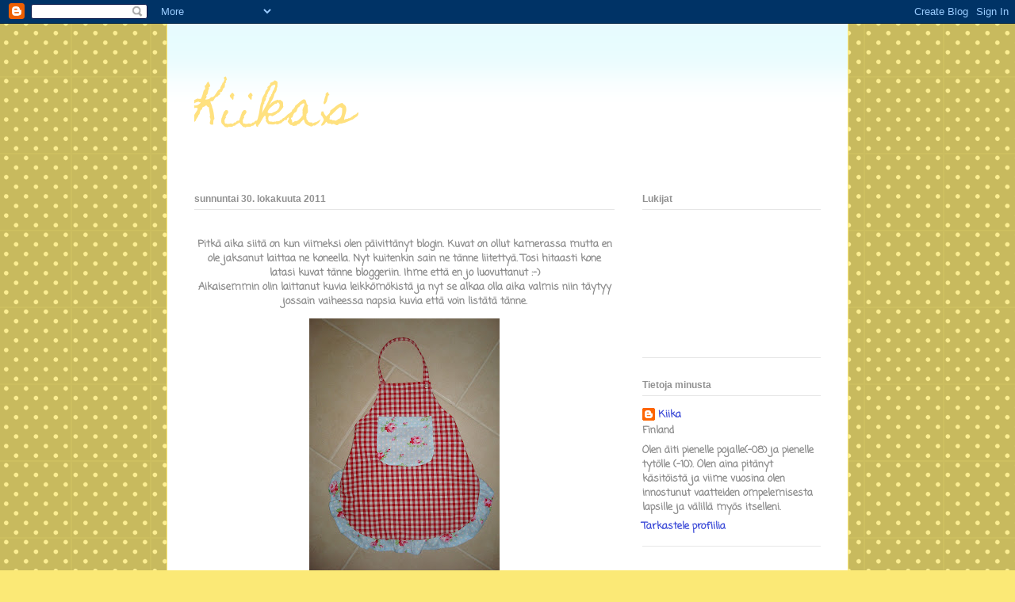

--- FILE ---
content_type: text/html; charset=UTF-8
request_url: https://kiikas-sy.blogspot.com/2011/
body_size: 28887
content:
<!DOCTYPE html>
<html class='v2' dir='ltr' lang='fi'>
<head>
<link href='https://www.blogger.com/static/v1/widgets/335934321-css_bundle_v2.css' rel='stylesheet' type='text/css'/>
<meta content='width=1100' name='viewport'/>
<meta content='text/html; charset=UTF-8' http-equiv='Content-Type'/>
<meta content='blogger' name='generator'/>
<link href='https://kiikas-sy.blogspot.com/favicon.ico' rel='icon' type='image/x-icon'/>
<link href='http://kiikas-sy.blogspot.com/2011/' rel='canonical'/>
<link rel="alternate" type="application/atom+xml" title="Kiika&#39;s - Atom" href="https://kiikas-sy.blogspot.com/feeds/posts/default" />
<link rel="alternate" type="application/rss+xml" title="Kiika&#39;s - RSS" href="https://kiikas-sy.blogspot.com/feeds/posts/default?alt=rss" />
<link rel="service.post" type="application/atom+xml" title="Kiika&#39;s - Atom" href="https://www.blogger.com/feeds/3021540268830201654/posts/default" />
<!--Can't find substitution for tag [blog.ieCssRetrofitLinks]-->
<meta content='http://kiikas-sy.blogspot.com/2011/' property='og:url'/>
<meta content='Kiika&#39;s' property='og:title'/>
<meta content='' property='og:description'/>
<title>Kiika's: 2011</title>
<style type='text/css'>@font-face{font-family:'Coming Soon';font-style:normal;font-weight:400;font-display:swap;src:url(//fonts.gstatic.com/s/comingsoon/v20/qWcuB6mzpYL7AJ2VfdQR1t-VWDnRsDkg.woff2)format('woff2');unicode-range:U+0000-00FF,U+0131,U+0152-0153,U+02BB-02BC,U+02C6,U+02DA,U+02DC,U+0304,U+0308,U+0329,U+2000-206F,U+20AC,U+2122,U+2191,U+2193,U+2212,U+2215,U+FEFF,U+FFFD;}@font-face{font-family:'Homemade Apple';font-style:normal;font-weight:400;font-display:swap;src:url(//fonts.gstatic.com/s/homemadeapple/v24/Qw3EZQFXECDrI2q789EKQZJob0x6XHgOiJM6.woff2)format('woff2');unicode-range:U+0000-00FF,U+0131,U+0152-0153,U+02BB-02BC,U+02C6,U+02DA,U+02DC,U+0304,U+0308,U+0329,U+2000-206F,U+20AC,U+2122,U+2191,U+2193,U+2212,U+2215,U+FEFF,U+FFFD;}</style>
<style id='page-skin-1' type='text/css'><!--
/*
-----------------------------------------------
Blogger Template Style
Name:     Ethereal
Designer: Jason Morrow
URL:      jasonmorrow.etsy.com
----------------------------------------------- */
/* Content
----------------------------------------------- */
body {
font: normal bold 13px Coming Soon;
color: #8c8c8c;
background: #fbe976 url(//themes.googleusercontent.com/image?id=0BwVBOzw_-hbMNTQ3ODdjYmYtM2Q1Mi00MjBiLTlkNjgtZjIxMGMyYWVjYmYz) repeat scroll top center /* Credit: Ollustrator (http://www.istockphoto.com/googleimages.php?id=9505737&platform=blogger) */;
}
html body .content-outer {
min-width: 0;
max-width: 100%;
width: 100%;
}
a:link {
text-decoration: none;
color: #3d4cd8;
}
a:visited {
text-decoration: none;
color: #b169bb;
}
a:hover {
text-decoration: underline;
color: #4845da;
}
.main-inner {
padding-top: 15px;
}
.body-fauxcolumn-outer {
background: transparent none repeat-x scroll top center;
}
.content-fauxcolumns .fauxcolumn-inner {
background: #ffffff url(//www.blogblog.com/1kt/ethereal/bird-2toned-blue-fade.png) repeat-x scroll top left;
border-left: 1px solid #fbe976;
border-right: 1px solid #fbe976;
}
/* Flexible Background
----------------------------------------------- */
.content-fauxcolumn-outer .fauxborder-left {
width: 100%;
padding-left: 300px;
margin-left: -300px;
background-color: transparent;
background-image: none;
background-repeat: no-repeat;
background-position: left top;
}
.content-fauxcolumn-outer .fauxborder-right {
margin-right: -299px;
width: 299px;
background-color: transparent;
background-image: none;
background-repeat: no-repeat;
background-position: right top;
}
/* Columns
----------------------------------------------- */
.content-inner {
padding: 0;
}
/* Header
----------------------------------------------- */
.header-inner {
padding: 27px 0 3px;
}
.header-inner .section {
margin: 0 35px;
}
.Header h1 {
font: normal normal 60px Homemade Apple;
color: #ffe17f;
}
.Header h1 a {
color: #ffe17f;
}
.Header .description {
font-size: 115%;
color: #8c8c8c;
}
.header-inner .Header .titlewrapper,
.header-inner .Header .descriptionwrapper {
padding-left: 0;
padding-right: 0;
margin-bottom: 0;
}
/* Tabs
----------------------------------------------- */
.tabs-outer {
position: relative;
background: transparent;
}
.tabs-cap-top, .tabs-cap-bottom {
position: absolute;
width: 100%;
}
.tabs-cap-bottom {
bottom: 0;
}
.tabs-inner {
padding: 0;
}
.tabs-inner .section {
margin: 0 35px;
}
*+html body .tabs-inner .widget li {
padding: 1px;
}
.PageList {
border-bottom: 1px solid #fbe976;
}
.tabs-inner .widget li.selected a,
.tabs-inner .widget li a:hover {
position: relative;
-moz-border-radius-topleft: 5px;
-moz-border-radius-topright: 5px;
-webkit-border-top-left-radius: 5px;
-webkit-border-top-right-radius: 5px;
-goog-ms-border-top-left-radius: 5px;
-goog-ms-border-top-right-radius: 5px;
border-top-left-radius: 5px;
border-top-right-radius: 5px;
background: #fbff9f none ;
color: #ffffff;
}
.tabs-inner .widget li a {
display: inline-block;
margin: 0;
margin-right: 1px;
padding: .65em 1.5em;
font: normal normal 12px Arial, Tahoma, Helvetica, FreeSans, sans-serif;
color: #919191;
background-color: #f7ffdc;
-moz-border-radius-topleft: 5px;
-moz-border-radius-topright: 5px;
-webkit-border-top-left-radius: 5px;
-webkit-border-top-right-radius: 5px;
-goog-ms-border-top-left-radius: 5px;
-goog-ms-border-top-right-radius: 5px;
border-top-left-radius: 5px;
border-top-right-radius: 5px;
}
/* Headings
----------------------------------------------- */
h2 {
font: normal bold 12px Arial, Tahoma, Helvetica, FreeSans, sans-serif;
color: #919191;
}
/* Widgets
----------------------------------------------- */
.main-inner .column-left-inner {
padding: 0 0 0 20px;
}
.main-inner .column-left-inner .section {
margin-right: 0;
}
.main-inner .column-right-inner {
padding: 0 20px 0 0;
}
.main-inner .column-right-inner .section {
margin-left: 0;
}
.main-inner .section {
padding: 0;
}
.main-inner .widget {
padding: 0 0 15px;
margin: 20px 0;
border-bottom: 1px solid #e6e6e6;
}
.main-inner .widget h2 {
margin: 0;
padding: .6em 0 .5em;
}
.footer-inner .widget h2 {
padding: 0 0 .4em;
}
.main-inner .widget h2 + div, .footer-inner .widget h2 + div {
padding-top: 15px;
}
.main-inner .widget .widget-content {
margin: 0;
padding: 15px 0 0;
}
.main-inner .widget ul, .main-inner .widget #ArchiveList ul.flat {
margin: -15px -15px -15px;
padding: 0;
list-style: none;
}
.main-inner .sidebar .widget h2 {
border-bottom: 1px solid #e6e6e6;
}
.main-inner .widget #ArchiveList {
margin: -15px 0 0;
}
.main-inner .widget ul li, .main-inner .widget #ArchiveList ul.flat li {
padding: .5em 15px;
text-indent: 0;
}
.main-inner .widget #ArchiveList ul li {
padding-top: .25em;
padding-bottom: .25em;
}
.main-inner .widget ul li:first-child, .main-inner .widget #ArchiveList ul.flat li:first-child {
border-top: none;
}
.main-inner .widget ul li:last-child, .main-inner .widget #ArchiveList ul.flat li:last-child {
border-bottom: none;
}
.main-inner .widget .post-body ul {
padding: 0 2.5em;
margin: .5em 0;
list-style: disc;
}
.main-inner .widget .post-body ul li {
padding: 0.25em 0;
margin-bottom: .25em;
color: #8c8c8c;
border: none;
}
.footer-inner .widget ul {
padding: 0;
list-style: none;
}
.widget .zippy {
color: #d8d8d8;
}
/* Posts
----------------------------------------------- */
.main.section {
margin: 0 20px;
}
body .main-inner .Blog {
padding: 0;
background-color: transparent;
border: none;
}
.main-inner .widget h2.date-header {
border-bottom: 1px solid #e6e6e6;
}
.date-outer {
position: relative;
margin: 15px 0 20px;
}
.date-outer:first-child {
margin-top: 0;
}
.date-posts {
clear: both;
}
.post-outer, .inline-ad {
border-bottom: 1px solid #e6e6e6;
padding: 30px 0;
}
.post-outer {
padding-bottom: 10px;
}
.post-outer:first-child {
padding-top: 0;
border-top: none;
}
.post-outer:last-child, .inline-ad:last-child {
border-bottom: none;
}
.post-body img {
padding: 8px;
}
h3.post-title, h4 {
font: normal bold 30px Coming Soon;
color: #b169bb;
}
h3.post-title a {
font: normal bold 30px Coming Soon;
color: #b169bb;
text-decoration: none;
}
h3.post-title a:hover {
color: #4845da;
text-decoration: underline;
}
.post-header {
margin: 0 0 1.5em;
}
.post-body {
line-height: 1.4;
}
.post-footer {
margin: 1.5em 0 0;
}
#blog-pager {
padding: 15px;
}
.blog-feeds, .post-feeds {
margin: 1em 0;
text-align: center;
}
.post-outer .comments {
margin-top: 2em;
}
/* Comments
----------------------------------------------- */
.comments .comments-content .icon.blog-author {
background-repeat: no-repeat;
background-image: url([data-uri]);
}
.comments .comments-content .loadmore a {
background: #ffffff url(//www.blogblog.com/1kt/ethereal/bird-2toned-blue-fade.png) repeat-x scroll top left;
}
.comments .comments-content .loadmore a {
border-top: 1px solid #e6e6e6;
border-bottom: 1px solid #e6e6e6;
}
.comments .comment-thread.inline-thread {
background: #ffffff url(//www.blogblog.com/1kt/ethereal/bird-2toned-blue-fade.png) repeat-x scroll top left;
}
.comments .continue {
border-top: 2px solid #e6e6e6;
}
/* Footer
----------------------------------------------- */
.footer-inner {
padding: 30px 0;
overflow: hidden;
}
/* Mobile
----------------------------------------------- */
body.mobile  {
background-size: auto
}
.mobile .body-fauxcolumn-outer {
background: ;
}
.mobile .content-fauxcolumns .fauxcolumn-inner {
opacity: 0.75;
}
.mobile .content-fauxcolumn-outer .fauxborder-right {
margin-right: 0;
}
.mobile-link-button {
background-color: #fbff9f;
}
.mobile-link-button a:link, .mobile-link-button a:visited {
color: #ffffff;
}
.mobile-index-contents {
color: #444444;
}
.mobile .body-fauxcolumn-outer {
background-size: 100% auto;
}
.mobile .mobile-date-outer {
border-bottom: transparent;
}
.mobile .PageList {
border-bottom: none;
}
.mobile .tabs-inner .section {
margin: 0;
}
.mobile .tabs-inner .PageList .widget-content {
background: #fbff9f none;
color: #ffffff;
}
.mobile .tabs-inner .PageList .widget-content .pagelist-arrow {
border-left: 1px solid #ffffff;
}
.mobile .footer-inner {
overflow: visible;
}
body.mobile .AdSense {
margin: 0 -10px;
}

--></style>
<style id='template-skin-1' type='text/css'><!--
body {
min-width: 860px;
}
.content-outer, .content-fauxcolumn-outer, .region-inner {
min-width: 860px;
max-width: 860px;
_width: 860px;
}
.main-inner .columns {
padding-left: 0px;
padding-right: 260px;
}
.main-inner .fauxcolumn-center-outer {
left: 0px;
right: 260px;
/* IE6 does not respect left and right together */
_width: expression(this.parentNode.offsetWidth -
parseInt("0px") -
parseInt("260px") + 'px');
}
.main-inner .fauxcolumn-left-outer {
width: 0px;
}
.main-inner .fauxcolumn-right-outer {
width: 260px;
}
.main-inner .column-left-outer {
width: 0px;
right: 100%;
margin-left: -0px;
}
.main-inner .column-right-outer {
width: 260px;
margin-right: -260px;
}
#layout {
min-width: 0;
}
#layout .content-outer {
min-width: 0;
width: 800px;
}
#layout .region-inner {
min-width: 0;
width: auto;
}
body#layout div.add_widget {
padding: 8px;
}
body#layout div.add_widget a {
margin-left: 32px;
}
--></style>
<style>
    body {background-image:url(\/\/themes.googleusercontent.com\/image?id=0BwVBOzw_-hbMNTQ3ODdjYmYtM2Q1Mi00MjBiLTlkNjgtZjIxMGMyYWVjYmYz);}
    
@media (max-width: 200px) { body {background-image:url(\/\/themes.googleusercontent.com\/image?id=0BwVBOzw_-hbMNTQ3ODdjYmYtM2Q1Mi00MjBiLTlkNjgtZjIxMGMyYWVjYmYz&options=w200);}}
@media (max-width: 400px) and (min-width: 201px) { body {background-image:url(\/\/themes.googleusercontent.com\/image?id=0BwVBOzw_-hbMNTQ3ODdjYmYtM2Q1Mi00MjBiLTlkNjgtZjIxMGMyYWVjYmYz&options=w400);}}
@media (max-width: 800px) and (min-width: 401px) { body {background-image:url(\/\/themes.googleusercontent.com\/image?id=0BwVBOzw_-hbMNTQ3ODdjYmYtM2Q1Mi00MjBiLTlkNjgtZjIxMGMyYWVjYmYz&options=w800);}}
@media (max-width: 1200px) and (min-width: 801px) { body {background-image:url(\/\/themes.googleusercontent.com\/image?id=0BwVBOzw_-hbMNTQ3ODdjYmYtM2Q1Mi00MjBiLTlkNjgtZjIxMGMyYWVjYmYz&options=w1200);}}
/* Last tag covers anything over one higher than the previous max-size cap. */
@media (min-width: 1201px) { body {background-image:url(\/\/themes.googleusercontent.com\/image?id=0BwVBOzw_-hbMNTQ3ODdjYmYtM2Q1Mi00MjBiLTlkNjgtZjIxMGMyYWVjYmYz&options=w1600);}}
  </style>
<link href='https://www.blogger.com/dyn-css/authorization.css?targetBlogID=3021540268830201654&amp;zx=91e2a84c-8b23-4e97-af36-1fbf1fa2398e' media='none' onload='if(media!=&#39;all&#39;)media=&#39;all&#39;' rel='stylesheet'/><noscript><link href='https://www.blogger.com/dyn-css/authorization.css?targetBlogID=3021540268830201654&amp;zx=91e2a84c-8b23-4e97-af36-1fbf1fa2398e' rel='stylesheet'/></noscript>
<meta name='google-adsense-platform-account' content='ca-host-pub-1556223355139109'/>
<meta name='google-adsense-platform-domain' content='blogspot.com'/>

</head>
<body class='loading variant-hummingBirds2'>
<div class='navbar section' id='navbar' name='Navigointipalkki'><div class='widget Navbar' data-version='1' id='Navbar1'><script type="text/javascript">
    function setAttributeOnload(object, attribute, val) {
      if(window.addEventListener) {
        window.addEventListener('load',
          function(){ object[attribute] = val; }, false);
      } else {
        window.attachEvent('onload', function(){ object[attribute] = val; });
      }
    }
  </script>
<div id="navbar-iframe-container"></div>
<script type="text/javascript" src="https://apis.google.com/js/platform.js"></script>
<script type="text/javascript">
      gapi.load("gapi.iframes:gapi.iframes.style.bubble", function() {
        if (gapi.iframes && gapi.iframes.getContext) {
          gapi.iframes.getContext().openChild({
              url: 'https://www.blogger.com/navbar/3021540268830201654?origin\x3dhttps://kiikas-sy.blogspot.com',
              where: document.getElementById("navbar-iframe-container"),
              id: "navbar-iframe"
          });
        }
      });
    </script><script type="text/javascript">
(function() {
var script = document.createElement('script');
script.type = 'text/javascript';
script.src = '//pagead2.googlesyndication.com/pagead/js/google_top_exp.js';
var head = document.getElementsByTagName('head')[0];
if (head) {
head.appendChild(script);
}})();
</script>
</div></div>
<div class='body-fauxcolumns'>
<div class='fauxcolumn-outer body-fauxcolumn-outer'>
<div class='cap-top'>
<div class='cap-left'></div>
<div class='cap-right'></div>
</div>
<div class='fauxborder-left'>
<div class='fauxborder-right'></div>
<div class='fauxcolumn-inner'>
</div>
</div>
<div class='cap-bottom'>
<div class='cap-left'></div>
<div class='cap-right'></div>
</div>
</div>
</div>
<div class='content'>
<div class='content-fauxcolumns'>
<div class='fauxcolumn-outer content-fauxcolumn-outer'>
<div class='cap-top'>
<div class='cap-left'></div>
<div class='cap-right'></div>
</div>
<div class='fauxborder-left'>
<div class='fauxborder-right'></div>
<div class='fauxcolumn-inner'>
</div>
</div>
<div class='cap-bottom'>
<div class='cap-left'></div>
<div class='cap-right'></div>
</div>
</div>
</div>
<div class='content-outer'>
<div class='content-cap-top cap-top'>
<div class='cap-left'></div>
<div class='cap-right'></div>
</div>
<div class='fauxborder-left content-fauxborder-left'>
<div class='fauxborder-right content-fauxborder-right'></div>
<div class='content-inner'>
<header>
<div class='header-outer'>
<div class='header-cap-top cap-top'>
<div class='cap-left'></div>
<div class='cap-right'></div>
</div>
<div class='fauxborder-left header-fauxborder-left'>
<div class='fauxborder-right header-fauxborder-right'></div>
<div class='region-inner header-inner'>
<div class='header section' id='header' name='Otsikko'><div class='widget Header' data-version='1' id='Header1'>
<div id='header-inner'>
<div class='titlewrapper'>
<h1 class='title'>
<a href='https://kiikas-sy.blogspot.com/'>
Kiika's
</a>
</h1>
</div>
<div class='descriptionwrapper'>
<p class='description'><span>
</span></p>
</div>
</div>
</div></div>
</div>
</div>
<div class='header-cap-bottom cap-bottom'>
<div class='cap-left'></div>
<div class='cap-right'></div>
</div>
</div>
</header>
<div class='tabs-outer'>
<div class='tabs-cap-top cap-top'>
<div class='cap-left'></div>
<div class='cap-right'></div>
</div>
<div class='fauxborder-left tabs-fauxborder-left'>
<div class='fauxborder-right tabs-fauxborder-right'></div>
<div class='region-inner tabs-inner'>
<div class='tabs no-items section' id='crosscol' name='Kaikki sarakkeet'></div>
<div class='tabs no-items section' id='crosscol-overflow' name='Cross-Column 2'></div>
</div>
</div>
<div class='tabs-cap-bottom cap-bottom'>
<div class='cap-left'></div>
<div class='cap-right'></div>
</div>
</div>
<div class='main-outer'>
<div class='main-cap-top cap-top'>
<div class='cap-left'></div>
<div class='cap-right'></div>
</div>
<div class='fauxborder-left main-fauxborder-left'>
<div class='fauxborder-right main-fauxborder-right'></div>
<div class='region-inner main-inner'>
<div class='columns fauxcolumns'>
<div class='fauxcolumn-outer fauxcolumn-center-outer'>
<div class='cap-top'>
<div class='cap-left'></div>
<div class='cap-right'></div>
</div>
<div class='fauxborder-left'>
<div class='fauxborder-right'></div>
<div class='fauxcolumn-inner'>
</div>
</div>
<div class='cap-bottom'>
<div class='cap-left'></div>
<div class='cap-right'></div>
</div>
</div>
<div class='fauxcolumn-outer fauxcolumn-left-outer'>
<div class='cap-top'>
<div class='cap-left'></div>
<div class='cap-right'></div>
</div>
<div class='fauxborder-left'>
<div class='fauxborder-right'></div>
<div class='fauxcolumn-inner'>
</div>
</div>
<div class='cap-bottom'>
<div class='cap-left'></div>
<div class='cap-right'></div>
</div>
</div>
<div class='fauxcolumn-outer fauxcolumn-right-outer'>
<div class='cap-top'>
<div class='cap-left'></div>
<div class='cap-right'></div>
</div>
<div class='fauxborder-left'>
<div class='fauxborder-right'></div>
<div class='fauxcolumn-inner'>
</div>
</div>
<div class='cap-bottom'>
<div class='cap-left'></div>
<div class='cap-right'></div>
</div>
</div>
<!-- corrects IE6 width calculation -->
<div class='columns-inner'>
<div class='column-center-outer'>
<div class='column-center-inner'>
<div class='main section' id='main' name='Ensisijainen'><div class='widget Blog' data-version='1' id='Blog1'>
<div class='blog-posts hfeed'>

          <div class="date-outer">
        
<h2 class='date-header'><span>sunnuntai 30. lokakuuta 2011</span></h2>

          <div class="date-posts">
        
<div class='post-outer'>
<div class='post hentry uncustomized-post-template' itemprop='blogPost' itemscope='itemscope' itemtype='http://schema.org/BlogPosting'>
<meta content='https://blogger.googleusercontent.com/img/b/R29vZ2xl/AVvXsEjn0WXFNd4rE6X1PgbMC_cNnf1Tu-IKuvBQCVenJxI9KqZoG5ptV_pBoLiHxYJvWRCFhyqON2RMOd1ffLZ3oYkNIC8YgocXbk3T4Pd8d1-O_V0Y6EymgTe-Vn11XjAQRQJjXXC8G1_Cnw/s320/DSC02072.JPG' itemprop='image_url'/>
<meta content='3021540268830201654' itemprop='blogId'/>
<meta content='332263663055379888' itemprop='postId'/>
<a name='332263663055379888'></a>
<div class='post-header'>
<div class='post-header-line-1'></div>
</div>
<div class='post-body entry-content' id='post-body-332263663055379888' itemprop='description articleBody'>
<div style="text-align: center;">Pitkä aika siitä on kun viimeksi olen päivittänyt blogin.&nbsp;Kuvat on ollut kamerassa mutta en ole jaksanut laittaa ne koneella. Nyt kuitenkin sain ne tänne liitettyä. Tosi hitaasti kone latasi kuvat tänne bloggeriin. Ihme että en jo luovuttanut :-)</div><div style="text-align: center;">Aikaisemmin olin laittanut kuvia leikkömökistä ja nyt se&nbsp;alkaa olla aika valmis niin täytyy jossain vaiheessa napsia kuvia että voin listätä tänne.</div><table align="center" cellpadding="0" cellspacing="0" class="tr-caption-container" style="margin-left: auto; margin-right: auto; text-align: center;"><tbody>
<tr><td style="text-align: center;"><a href="https://blogger.googleusercontent.com/img/b/R29vZ2xl/AVvXsEjn0WXFNd4rE6X1PgbMC_cNnf1Tu-IKuvBQCVenJxI9KqZoG5ptV_pBoLiHxYJvWRCFhyqON2RMOd1ffLZ3oYkNIC8YgocXbk3T4Pd8d1-O_V0Y6EymgTe-Vn11XjAQRQJjXXC8G1_Cnw/s1600/DSC02072.JPG" imageanchor="1" style="margin-left: auto; margin-right: auto;"><img border="0" height="320" src="https://blogger.googleusercontent.com/img/b/R29vZ2xl/AVvXsEjn0WXFNd4rE6X1PgbMC_cNnf1Tu-IKuvBQCVenJxI9KqZoG5ptV_pBoLiHxYJvWRCFhyqON2RMOd1ffLZ3oYkNIC8YgocXbk3T4Pd8d1-O_V0Y6EymgTe-Vn11XjAQRQJjXXC8G1_Cnw/s320/DSC02072.JPG" width="240" /></a></td></tr>
<tr><td class="tr-caption" style="text-align: center;">Essu leikkimökkin</td></tr>
</tbody></table><br />
<table align="center" cellpadding="0" cellspacing="0" class="tr-caption-container" style="margin-left: auto; margin-right: auto; text-align: center;"><tbody>
<tr><td style="text-align: center;"><a href="https://blogger.googleusercontent.com/img/b/R29vZ2xl/AVvXsEhkjfmN9eg6Uy2Gk4bRodrxn07tdZIP-qfjtLd7xL6-UTW2plCFxaCllSq2X2hq2YQOtaprXFtn0uSnAiAsV-g8kHr4qe3aYt3WCFlTqeVJoNC8DZescMmOveUOcyXgpzZxdCFPNfNwcg/s1600/DSC02088.JPG" imageanchor="1" style="margin-left: auto; margin-right: auto;"><img border="0" height="240" src="https://blogger.googleusercontent.com/img/b/R29vZ2xl/AVvXsEhkjfmN9eg6Uy2Gk4bRodrxn07tdZIP-qfjtLd7xL6-UTW2plCFxaCllSq2X2hq2YQOtaprXFtn0uSnAiAsV-g8kHr4qe3aYt3WCFlTqeVJoNC8DZescMmOveUOcyXgpzZxdCFPNfNwcg/s320/DSC02088.JPG" width="320" /></a></td></tr>
<tr><td class="tr-caption" style="text-align: center;">Leggingsit tytölle koko 92</td></tr>
</tbody></table><div class="separator" style="clear: both; text-align: center;"><br />
</div><div class="separator" style="clear: both; text-align: center;"><br />
</div><table align="center" cellpadding="0" cellspacing="0" class="tr-caption-container" style="margin-left: auto; margin-right: auto; text-align: center;"><tbody>
<tr><td style="text-align: center;"><a href="https://blogger.googleusercontent.com/img/b/R29vZ2xl/AVvXsEjfENEsYmZRJUG8X-JO9NnY5YkFvGGVTYDeKiXJNsI0KzlBDRWtz8VgxlkK45o4jsUc-0r0Rcfvc-CbvVXz5AFnEODOVGycKe3njx8CQBAX8LrR364tYPp_F6LCrWOdIFRXm0sQWhAWsg/s1600/DSC02091.JPG" imageanchor="1" style="margin-left: auto; margin-right: auto;"><img border="0" height="240" src="https://blogger.googleusercontent.com/img/b/R29vZ2xl/AVvXsEjfENEsYmZRJUG8X-JO9NnY5YkFvGGVTYDeKiXJNsI0KzlBDRWtz8VgxlkK45o4jsUc-0r0Rcfvc-CbvVXz5AFnEODOVGycKe3njx8CQBAX8LrR364tYPp_F6LCrWOdIFRXm0sQWhAWsg/s320/DSC02091.JPG" width="320" /></a></td></tr>
<tr><td class="tr-caption" style="text-align: center;">Tytölle kauluri ja pipo. Piposta tuli liian pieni joten se täytyy saada uusi omistaja.</td></tr>
</tbody></table><div class="separator" style="clear: both; text-align: center;"><br />
</div><div class="separator" style="clear: both; text-align: center;"><br />
</div><table align="center" cellpadding="0" cellspacing="0" class="tr-caption-container" style="margin-left: auto; margin-right: auto; text-align: center;"><tbody>
<tr><td style="text-align: center;"><a href="https://blogger.googleusercontent.com/img/b/R29vZ2xl/AVvXsEjbNLJyHYP-1diKxkWhBPipLNKrjeW5TNbvCGXLKBSDMk2_3gBtjU5XKbHUzsNJWM8RKitnHXKlUTjkOi7gV6b2X6NIIbsB_IzKTgBXMpMK8FufDY7vbMnb7zlQ4rxH1J_LuYjeW6IrOw/s1600/DSC02099.JPG" imageanchor="1" style="margin-left: auto; margin-right: auto;"><img border="0" height="240" src="https://blogger.googleusercontent.com/img/b/R29vZ2xl/AVvXsEjbNLJyHYP-1diKxkWhBPipLNKrjeW5TNbvCGXLKBSDMk2_3gBtjU5XKbHUzsNJWM8RKitnHXKlUTjkOi7gV6b2X6NIIbsB_IzKTgBXMpMK8FufDY7vbMnb7zlQ4rxH1J_LuYjeW6IrOw/s320/DSC02099.JPG" width="320" /></a></td></tr>
<tr><td class="tr-caption" style="text-align: center;">Innostuin kokeilemaan dino pipoja. Ihan hauskat niistä tuli.</td></tr>
</tbody></table><div class="separator" style="clear: both; text-align: center;"><br />
</div><div class="separator" style="clear: both; text-align: center;"><br />
</div><div class="separator" style="clear: both; text-align: center;"><a href="https://blogger.googleusercontent.com/img/b/R29vZ2xl/AVvXsEjmuVcT8A1wXBlkwKOZw60KOW-qQUbaHjnz4TmsW8U1c5OqgtaJQEGWf3-rFE60DyQv7XL9agRIuP4_FuOcgZ6I68gUEWh6QAHa3APBN8WAGhWXjr5RADmU3kOTTUY40uWWrqMr_TpCng/s1600/DSC02100.JPG" imageanchor="1" style="margin-left: 1em; margin-right: 1em;"><img border="0" height="320" src="https://blogger.googleusercontent.com/img/b/R29vZ2xl/AVvXsEjmuVcT8A1wXBlkwKOZw60KOW-qQUbaHjnz4TmsW8U1c5OqgtaJQEGWf3-rFE60DyQv7XL9agRIuP4_FuOcgZ6I68gUEWh6QAHa3APBN8WAGhWXjr5RADmU3kOTTUY40uWWrqMr_TpCng/s320/DSC02100.JPG" width="240" /></a></div><div class="separator" style="clear: both; text-align: center;"><br />
</div><br />
<div align="center">&#65279;</div><table align="center" cellpadding="0" cellspacing="0" class="tr-caption-container" style="margin-left: auto; margin-right: auto; text-align: center;"><tbody>
<tr><td style="text-align: center;"><a href="https://blogger.googleusercontent.com/img/b/R29vZ2xl/AVvXsEiAtcLb6pWN3IDW34-hD3woJCC8Phzdj9wZXkXU6j3v0PiUKS556cO2FiVExYnrjSiE9uc3VPMAgEVY6kgzRtKgNLWZZY8WS_AnA5OtaVPJmkZTOecnlHjtFaIGXLqoDE2UjQr7B1HaBA/s1600/DSC02108.JPG" imageanchor="1" style="margin-left: auto; margin-right: auto;"><img border="0" height="240" src="https://blogger.googleusercontent.com/img/b/R29vZ2xl/AVvXsEiAtcLb6pWN3IDW34-hD3woJCC8Phzdj9wZXkXU6j3v0PiUKS556cO2FiVExYnrjSiE9uc3VPMAgEVY6kgzRtKgNLWZZY8WS_AnA5OtaVPJmkZTOecnlHjtFaIGXLqoDE2UjQr7B1HaBA/s320/DSC02108.JPG" width="320" /></a></td></tr>
<tr><td class="tr-caption" style="text-align: center;">Pipo itselleni. Ohje löytyi viimeisestä Kotivinkistä ja oli tosi helppo tehdä.</td></tr>
</tbody></table>
<div style='clear: both;'></div>
</div>
<div class='post-footer'>
<div class='post-footer-line post-footer-line-1'>
<span class='post-author vcard'>
Lähettänyt
<span class='fn' itemprop='author' itemscope='itemscope' itemtype='http://schema.org/Person'>
<meta content='https://www.blogger.com/profile/06286325137254638831' itemprop='url'/>
<a class='g-profile' href='https://www.blogger.com/profile/06286325137254638831' rel='author' title='author profile'>
<span itemprop='name'>Kiika</span>
</a>
</span>
</span>
<span class='post-timestamp'>
klo
<meta content='http://kiikas-sy.blogspot.com/2011/10/pitka-aika-siita-on-kun-viimeksi-olen.html' itemprop='url'/>
<a class='timestamp-link' href='https://kiikas-sy.blogspot.com/2011/10/pitka-aika-siita-on-kun-viimeksi-olen.html' rel='bookmark' title='permanent link'><abbr class='published' itemprop='datePublished' title='2011-10-30T14:28:00+02:00'>14.28</abbr></a>
</span>
<span class='post-comment-link'>
<a class='comment-link' href='https://www.blogger.com/comment/fullpage/post/3021540268830201654/332263663055379888' onclick='javascript:window.open(this.href, "bloggerPopup", "toolbar=0,location=0,statusbar=1,menubar=0,scrollbars=yes,width=640,height=500"); return false;'>
1 kommentti:
  </a>
</span>
<span class='post-icons'>
<span class='item-control blog-admin pid-1396193202'>
<a href='https://www.blogger.com/post-edit.g?blogID=3021540268830201654&postID=332263663055379888&from=pencil' title='Muokkaa tekstiä'>
<img alt='' class='icon-action' height='18' src='https://resources.blogblog.com/img/icon18_edit_allbkg.gif' width='18'/>
</a>
</span>
</span>
<div class='post-share-buttons goog-inline-block'>
<a class='goog-inline-block share-button sb-email' href='https://www.blogger.com/share-post.g?blogID=3021540268830201654&postID=332263663055379888&target=email' target='_blank' title='Kohteen lähettäminen sähköpostitse'><span class='share-button-link-text'>Kohteen lähettäminen sähköpostitse</span></a><a class='goog-inline-block share-button sb-blog' href='https://www.blogger.com/share-post.g?blogID=3021540268830201654&postID=332263663055379888&target=blog' onclick='window.open(this.href, "_blank", "height=270,width=475"); return false;' target='_blank' title='Bloggaa tästä!'><span class='share-button-link-text'>Bloggaa tästä!</span></a><a class='goog-inline-block share-button sb-twitter' href='https://www.blogger.com/share-post.g?blogID=3021540268830201654&postID=332263663055379888&target=twitter' target='_blank' title='Jaa X:ssä'><span class='share-button-link-text'>Jaa X:ssä</span></a><a class='goog-inline-block share-button sb-facebook' href='https://www.blogger.com/share-post.g?blogID=3021540268830201654&postID=332263663055379888&target=facebook' onclick='window.open(this.href, "_blank", "height=430,width=640"); return false;' target='_blank' title='Jaa Facebookiin'><span class='share-button-link-text'>Jaa Facebookiin</span></a><a class='goog-inline-block share-button sb-pinterest' href='https://www.blogger.com/share-post.g?blogID=3021540268830201654&postID=332263663055379888&target=pinterest' target='_blank' title='Jaa Pinterestiin'><span class='share-button-link-text'>Jaa Pinterestiin</span></a>
</div>
</div>
<div class='post-footer-line post-footer-line-2'>
<span class='post-labels'>
Tunnisteet:
<a href='https://kiikas-sy.blogspot.com/search/label/housut' rel='tag'>housut</a>,
<a href='https://kiikas-sy.blogspot.com/search/label/pipoja' rel='tag'>pipoja</a>
</span>
</div>
<div class='post-footer-line post-footer-line-3'>
<span class='post-location'>
</span>
</div>
</div>
</div>
</div>

          </div></div>
        

          <div class="date-outer">
        
<h2 class='date-header'><span>torstai 8. syyskuuta 2011</span></h2>

          <div class="date-posts">
        
<div class='post-outer'>
<div class='post hentry uncustomized-post-template' itemprop='blogPost' itemscope='itemscope' itemtype='http://schema.org/BlogPosting'>
<meta content='https://blogger.googleusercontent.com/img/b/R29vZ2xl/AVvXsEj8Sm75feCjtpJ-_nW4NUr7e1bduUSvZhQ-XZLwSFWIEmkX1eStpiUUyN2_hBjslnXQVVMoKg1eDqeu7XtjCzDe8ATyGz_34CBjFuO015elLZI857xkJvqYQJfLe5yiLWpw-3wm6uzqMQ/s320/DSC02052.JPG' itemprop='image_url'/>
<meta content='3021540268830201654' itemprop='blogId'/>
<meta content='6926646703046052314' itemprop='postId'/>
<a name='6926646703046052314'></a>
<h3 class='post-title entry-title' itemprop='name'>
<a href='https://kiikas-sy.blogspot.com/2011/09/kankaita-leikkimokki-ja-ompeluksia.html'>Kankaita, leikkimökki ja ompeluksia</a>
</h3>
<div class='post-header'>
<div class='post-header-line-1'></div>
</div>
<div class='post-body entry-content' id='post-body-6926646703046052314' itemprop='description articleBody'>
<div style="text-align: center;">Blogin puolella on ollut vähän hiljaista. Mutta se ei tarkoita että en olisi tehnyt mitään. Meillä on ollut leikkimökki projekti. Ja siihen on mennyt suurin osa ajastani kun olen maalannut sitä ulkopuolelta. Sisältä en vielä ole maalannut mutta maali on jo ostettu ja odotan että pääsen sitä tekemään.</div><div style="text-align: center;"><br />
</div><div style="text-align: center;">Tässä kuva leikkimökistä. Tässä se on vielä ilman maalia.</div><div class="separator" style="clear: both; text-align: center;"><a href="https://blogger.googleusercontent.com/img/b/R29vZ2xl/AVvXsEj8Sm75feCjtpJ-_nW4NUr7e1bduUSvZhQ-XZLwSFWIEmkX1eStpiUUyN2_hBjslnXQVVMoKg1eDqeu7XtjCzDe8ATyGz_34CBjFuO015elLZI857xkJvqYQJfLe5yiLWpw-3wm6uzqMQ/s1600/DSC02052.JPG" imageanchor="1" style="margin-left: 1em; margin-right: 1em;"><img border="0" height="240" src="https://blogger.googleusercontent.com/img/b/R29vZ2xl/AVvXsEj8Sm75feCjtpJ-_nW4NUr7e1bduUSvZhQ-XZLwSFWIEmkX1eStpiUUyN2_hBjslnXQVVMoKg1eDqeu7XtjCzDe8ATyGz_34CBjFuO015elLZI857xkJvqYQJfLe5yiLWpw-3wm6uzqMQ/s320/DSC02052.JPG" width="320" /></a></div><div class="separator" style="clear: both; text-align: center;"><br />
</div><div class="separator" style="clear: both; text-align: center;"><br />
</div><div class="separator" style="clear: both; text-align: center;">Tilasin kankaita Iinulta. Näistä olisi tarkoitus ommella jotain leikkimökkiin. Ihanasti Iinu oli taas pakannut kankaat ja kun avasin paketin siellä oli pieni yllätys. Pieni pätkä nauhaa jota en ollut tilannut. Kiitos Iinu!!</div><div class="separator" style="clear: both; text-align: center;"><a href="https://blogger.googleusercontent.com/img/b/R29vZ2xl/AVvXsEjt_nKxLScjijjrw4SuLcL_h-e_oGHjNQuioFjElwAONWO1wSNg7acArF019YzJ-JRLHkKw9z_PF_K-joq96ITdcK8h8QRP-hjvbVkAa-BYUDMffo6edBopaxxBS60QcjJbISugQm-SdQ/s1600/DSC02057.JPG" imageanchor="1" style="margin-left: 1em; margin-right: 1em;"><img border="0" height="320" src="https://blogger.googleusercontent.com/img/b/R29vZ2xl/AVvXsEjt_nKxLScjijjrw4SuLcL_h-e_oGHjNQuioFjElwAONWO1wSNg7acArF019YzJ-JRLHkKw9z_PF_K-joq96ITdcK8h8QRP-hjvbVkAa-BYUDMffo6edBopaxxBS60QcjJbISugQm-SdQ/s320/DSC02057.JPG" width="240" /></a></div><div class="separator" style="clear: both; text-align: center;"><br />
</div><div class="separator" style="clear: both; text-align: center;"><a href="https://blogger.googleusercontent.com/img/b/R29vZ2xl/AVvXsEiPwmUbehcQlVvZ6VLsVYvjOBr49NhSEoL81UG47_OAyzNhzdOzqk8p6r0PTuVM7JO46peoz6LQzjlXUC9WS3LmK5QsJCnR1ZD1Jazj3xCgCqps7pZ7e5twJmXfvD_q6NGU-xGG9CPAgA/s1600/DSC02058.JPG" imageanchor="1" style="margin-left: 1em; margin-right: 1em;"><img border="0" height="240" src="https://blogger.googleusercontent.com/img/b/R29vZ2xl/AVvXsEiPwmUbehcQlVvZ6VLsVYvjOBr49NhSEoL81UG47_OAyzNhzdOzqk8p6r0PTuVM7JO46peoz6LQzjlXUC9WS3LmK5QsJCnR1ZD1Jazj3xCgCqps7pZ7e5twJmXfvD_q6NGU-xGG9CPAgA/s320/DSC02058.JPG" width="320" /></a></div><br />
<div class="separator" style="clear: both; text-align: center;"><a href="https://blogger.googleusercontent.com/img/b/R29vZ2xl/AVvXsEhIwlCZaqN4Ofu8wWT9XbLYDFzz56FZ5QvoqCm8DEAgoRHnBsEHoo2dcslt0aH-cmuWOqCtpPKHWnO0JOPrvSyQRkmAJdyYwnpQzGyI1DtEew4hi0CMNjd2hO9MzU5Y66kkAirjTE750A/s1600/DSC02060.JPG" imageanchor="1" style="margin-left: 1em; margin-right: 1em;"><img border="0" height="240" src="https://blogger.googleusercontent.com/img/b/R29vZ2xl/AVvXsEhIwlCZaqN4Ofu8wWT9XbLYDFzz56FZ5QvoqCm8DEAgoRHnBsEHoo2dcslt0aH-cmuWOqCtpPKHWnO0JOPrvSyQRkmAJdyYwnpQzGyI1DtEew4hi0CMNjd2hO9MzU5Y66kkAirjTE750A/s320/DSC02060.JPG" width="320" /></a></div><br />
<div class="separator" style="clear: both; text-align: center;">Jotain olen myös ehtinyt ommella. Housut ja haalari tytölle koko 86. Molemmat ovat velouria.</div><div class="separator" style="clear: both; text-align: center;"><a href="https://blogger.googleusercontent.com/img/b/R29vZ2xl/AVvXsEjrNn7T8nVX5-IHPP8okCLM8vsfMyhLRinVyX9ySQzDcIub_IUDFxoYsLycPvs1sRrvx83JzYBU6H1IH_b5-7XbLibySHr2rbCW66DYpJvXbPN_SUW3nOI3Sjzf88huJHGSTdvUcPBFIQ/s1600/DSC02046.JPG" imageanchor="1" style="margin-left: 1em; margin-right: 1em;"><img border="0" height="320" src="https://blogger.googleusercontent.com/img/b/R29vZ2xl/AVvXsEjrNn7T8nVX5-IHPP8okCLM8vsfMyhLRinVyX9ySQzDcIub_IUDFxoYsLycPvs1sRrvx83JzYBU6H1IH_b5-7XbLibySHr2rbCW66DYpJvXbPN_SUW3nOI3Sjzf88huJHGSTdvUcPBFIQ/s320/DSC02046.JPG" width="240" /></a></div><br />
<div class="separator" style="clear: both; text-align: center;"><a href="https://blogger.googleusercontent.com/img/b/R29vZ2xl/AVvXsEjXOnEHAua5eRHY2r4kt62n3lK5XPZHAbPGtJ7IPdau85WMPwHz_wJkmBDop6TdCS7Tfnt34pdzhYFUmioDWypDSdIg-oQvp0_Y_f9ytZoVrwDXcsfal75QQOi11JLhu6Yht5bcX-s44g/s1600/DSC02044.JPG" imageanchor="1" style="margin-left: 1em; margin-right: 1em;"><img border="0" height="320" src="https://blogger.googleusercontent.com/img/b/R29vZ2xl/AVvXsEjXOnEHAua5eRHY2r4kt62n3lK5XPZHAbPGtJ7IPdau85WMPwHz_wJkmBDop6TdCS7Tfnt34pdzhYFUmioDWypDSdIg-oQvp0_Y_f9ytZoVrwDXcsfal75QQOi11JLhu6Yht5bcX-s44g/s320/DSC02044.JPG" width="240" /></a></div><div class="separator" style="clear: both; text-align: center;"><br />
</div>
<div style='clear: both;'></div>
</div>
<div class='post-footer'>
<div class='post-footer-line post-footer-line-1'>
<span class='post-author vcard'>
Lähettänyt
<span class='fn' itemprop='author' itemscope='itemscope' itemtype='http://schema.org/Person'>
<meta content='https://www.blogger.com/profile/06286325137254638831' itemprop='url'/>
<a class='g-profile' href='https://www.blogger.com/profile/06286325137254638831' rel='author' title='author profile'>
<span itemprop='name'>Kiika</span>
</a>
</span>
</span>
<span class='post-timestamp'>
klo
<meta content='http://kiikas-sy.blogspot.com/2011/09/kankaita-leikkimokki-ja-ompeluksia.html' itemprop='url'/>
<a class='timestamp-link' href='https://kiikas-sy.blogspot.com/2011/09/kankaita-leikkimokki-ja-ompeluksia.html' rel='bookmark' title='permanent link'><abbr class='published' itemprop='datePublished' title='2011-09-08T14:55:00+03:00'>14.55</abbr></a>
</span>
<span class='post-comment-link'>
<a class='comment-link' href='https://www.blogger.com/comment/fullpage/post/3021540268830201654/6926646703046052314' onclick='javascript:window.open(this.href, "bloggerPopup", "toolbar=0,location=0,statusbar=1,menubar=0,scrollbars=yes,width=640,height=500"); return false;'>
7 kommenttia:
  </a>
</span>
<span class='post-icons'>
<span class='item-control blog-admin pid-1396193202'>
<a href='https://www.blogger.com/post-edit.g?blogID=3021540268830201654&postID=6926646703046052314&from=pencil' title='Muokkaa tekstiä'>
<img alt='' class='icon-action' height='18' src='https://resources.blogblog.com/img/icon18_edit_allbkg.gif' width='18'/>
</a>
</span>
</span>
<div class='post-share-buttons goog-inline-block'>
<a class='goog-inline-block share-button sb-email' href='https://www.blogger.com/share-post.g?blogID=3021540268830201654&postID=6926646703046052314&target=email' target='_blank' title='Kohteen lähettäminen sähköpostitse'><span class='share-button-link-text'>Kohteen lähettäminen sähköpostitse</span></a><a class='goog-inline-block share-button sb-blog' href='https://www.blogger.com/share-post.g?blogID=3021540268830201654&postID=6926646703046052314&target=blog' onclick='window.open(this.href, "_blank", "height=270,width=475"); return false;' target='_blank' title='Bloggaa tästä!'><span class='share-button-link-text'>Bloggaa tästä!</span></a><a class='goog-inline-block share-button sb-twitter' href='https://www.blogger.com/share-post.g?blogID=3021540268830201654&postID=6926646703046052314&target=twitter' target='_blank' title='Jaa X:ssä'><span class='share-button-link-text'>Jaa X:ssä</span></a><a class='goog-inline-block share-button sb-facebook' href='https://www.blogger.com/share-post.g?blogID=3021540268830201654&postID=6926646703046052314&target=facebook' onclick='window.open(this.href, "_blank", "height=430,width=640"); return false;' target='_blank' title='Jaa Facebookiin'><span class='share-button-link-text'>Jaa Facebookiin</span></a><a class='goog-inline-block share-button sb-pinterest' href='https://www.blogger.com/share-post.g?blogID=3021540268830201654&postID=6926646703046052314&target=pinterest' target='_blank' title='Jaa Pinterestiin'><span class='share-button-link-text'>Jaa Pinterestiin</span></a>
</div>
</div>
<div class='post-footer-line post-footer-line-2'>
<span class='post-labels'>
Tunnisteet:
<a href='https://kiikas-sy.blogspot.com/search/label/haalari' rel='tag'>haalari</a>,
<a href='https://kiikas-sy.blogspot.com/search/label/housut' rel='tag'>housut</a>,
<a href='https://kiikas-sy.blogspot.com/search/label/kankaita' rel='tag'>kankaita</a>,
<a href='https://kiikas-sy.blogspot.com/search/label/leikkim%C3%B6kki' rel='tag'>leikkimökki</a>
</span>
</div>
<div class='post-footer-line post-footer-line-3'>
<span class='post-location'>
</span>
</div>
</div>
</div>
</div>

          </div></div>
        

          <div class="date-outer">
        
<h2 class='date-header'><span>perjantai 26. elokuuta 2011</span></h2>

          <div class="date-posts">
        
<div class='post-outer'>
<div class='post hentry uncustomized-post-template' itemprop='blogPost' itemscope='itemscope' itemtype='http://schema.org/BlogPosting'>
<meta content='https://blogger.googleusercontent.com/img/b/R29vZ2xl/AVvXsEgtWCL3-3NjRgUe-sgtvEwT83NnD2ewPn0NUrtX7ED1Ya5w5O5ys7_n9gtrZ9pR_fRFdcBvN7niT0wMWG9XRZ4h9QEAKe0GtslUdDdBmNk-kjBv1TYt2-zSIOz-H2Txb8TlfsuKBstPwg/s320/DSC02004.JPG' itemprop='image_url'/>
<meta content='3021540268830201654' itemprop='blogId'/>
<meta content='4908856725471631520' itemprop='postId'/>
<a name='4908856725471631520'></a>
<div class='post-header'>
<div class='post-header-line-1'></div>
</div>
<div class='post-body entry-content' id='post-body-4908856725471631520' itemprop='description articleBody'>
<div class="separator" style="clear: both; text-align: center;">Tässä on kesän aikana muutama vaate jäänyt julkaisematta.</div><div class="separator" style="clear: both; text-align: center;">Alla on meidän pojalle setti paidan kangas on Michas stoffeckesta.</div><div class="separator" style="clear: both; text-align: center;"><a href="https://blogger.googleusercontent.com/img/b/R29vZ2xl/AVvXsEgtWCL3-3NjRgUe-sgtvEwT83NnD2ewPn0NUrtX7ED1Ya5w5O5ys7_n9gtrZ9pR_fRFdcBvN7niT0wMWG9XRZ4h9QEAKe0GtslUdDdBmNk-kjBv1TYt2-zSIOz-H2Txb8TlfsuKBstPwg/s1600/DSC02004.JPG" imageanchor="1" style="margin-left: 1em; margin-right: 1em;"><img border="0" height="240" src="https://blogger.googleusercontent.com/img/b/R29vZ2xl/AVvXsEgtWCL3-3NjRgUe-sgtvEwT83NnD2ewPn0NUrtX7ED1Ya5w5O5ys7_n9gtrZ9pR_fRFdcBvN7niT0wMWG9XRZ4h9QEAKe0GtslUdDdBmNk-kjBv1TYt2-zSIOz-H2Txb8TlfsuKBstPwg/s320/DSC02004.JPG" width="320" /></a></div><br />
<div class="separator" style="clear: both; text-align: center;"><a href="https://blogger.googleusercontent.com/img/b/R29vZ2xl/AVvXsEjcLmmXIxygfuJimWAR-Cg17YThmAER0OeF66GBcCSifDpero7LZid9CjyyZ-VOj4VqDk1T3x01uj1M-PgY80n0bXIbO3FU3SAmkRPaE_RzeX8CdVOMgbVIiV0razo9M_iQPC7wczg8pw/s1600/DSC01855.JPG" imageanchor="1" style="margin-left: 1em; margin-right: 1em;"><img border="0" height="320" src="https://blogger.googleusercontent.com/img/b/R29vZ2xl/AVvXsEjcLmmXIxygfuJimWAR-Cg17YThmAER0OeF66GBcCSifDpero7LZid9CjyyZ-VOj4VqDk1T3x01uj1M-PgY80n0bXIbO3FU3SAmkRPaE_RzeX8CdVOMgbVIiV0razo9M_iQPC7wczg8pw/s320/DSC01855.JPG" width="240" /></a></div><div class="separator" style="clear: both; text-align: center;"><br />
</div><div class="separator" style="clear: both; text-align: center;">Ompelin vauva lahjaksi tällaiset tossut ja hatun. Oli vaan niin kiire nimenantojuhliin että nappasin nopeasti kuvat ja&nbsp;kuvat on näin huonot:</div><br />
<div class="separator" style="clear: both; text-align: center;"><a href="https://blogger.googleusercontent.com/img/b/R29vZ2xl/AVvXsEgIUKKZHykx65zbVh0ayx-hX1qzF5BaqsYFssXMKR4kHoQZkreBc69kM9cjvgXp_Ih27REr-G6HGx2M40IX_r4sU_92S6FcAnxS0J1rwJ5RTZ_EnfgoR4MpDxMzRGutfeAbNkWELMq-sA/s1600/DSC01972.JPG" imageanchor="1" style="margin-left: 1em; margin-right: 1em;"><img border="0" height="240" src="https://blogger.googleusercontent.com/img/b/R29vZ2xl/AVvXsEgIUKKZHykx65zbVh0ayx-hX1qzF5BaqsYFssXMKR4kHoQZkreBc69kM9cjvgXp_Ih27REr-G6HGx2M40IX_r4sU_92S6FcAnxS0J1rwJ5RTZ_EnfgoR4MpDxMzRGutfeAbNkWELMq-sA/s320/DSC01972.JPG" width="320" /></a></div><br />
<div class="separator" style="clear: both; text-align: center;"><a href="https://blogger.googleusercontent.com/img/b/R29vZ2xl/AVvXsEgvH0k0cliFXCwq11ET8mWtsE5_CrOkUUC5fhXv6t3OwROBYUO1pDwwGxTfc41M-rtgMPGNbCFFEraYFZ7n-eq_MQtzoQuowEENmTvNW2GofOIvIjK57m7z7ax4_FdMEccS0bFwUZhD7A/s1600/DSC01971.JPG" imageanchor="1" style="margin-left: 1em; margin-right: 1em;"><img border="0" height="240" src="https://blogger.googleusercontent.com/img/b/R29vZ2xl/AVvXsEgvH0k0cliFXCwq11ET8mWtsE5_CrOkUUC5fhXv6t3OwROBYUO1pDwwGxTfc41M-rtgMPGNbCFFEraYFZ7n-eq_MQtzoQuowEENmTvNW2GofOIvIjK57m7z7ax4_FdMEccS0bFwUZhD7A/s320/DSC01971.JPG" width="320" /></a></div><br />
<div class="separator" style="clear: both; text-align: center;"><a href="https://blogger.googleusercontent.com/img/b/R29vZ2xl/AVvXsEiSx7kFWSCUrlMy79PDXmik6exAHwlEBrFntry0-J8ovIGPaFL2rBCE4r87NcFSkFcVo6d2UfGj5s8B5pGNujsE0gvlXqDvw8U5Atm50FzjT0Jl2IlyZ3aDZw4kzZbeFoaIrNkwZ8e9ig/s1600/DSC01970.JPG" imageanchor="1" style="margin-left: 1em; margin-right: 1em;"><img border="0" height="240" src="https://blogger.googleusercontent.com/img/b/R29vZ2xl/AVvXsEiSx7kFWSCUrlMy79PDXmik6exAHwlEBrFntry0-J8ovIGPaFL2rBCE4r87NcFSkFcVo6d2UfGj5s8B5pGNujsE0gvlXqDvw8U5Atm50FzjT0Jl2IlyZ3aDZw4kzZbeFoaIrNkwZ8e9ig/s320/DSC01970.JPG" width="320" /></a></div><div class="separator" style="clear: both; text-align: center;">Tossuihin sain inspiraatiota Lillagrynin tossuista. Kaava on jostain Ottobre lehdestä.</div>
<div style='clear: both;'></div>
</div>
<div class='post-footer'>
<div class='post-footer-line post-footer-line-1'>
<span class='post-author vcard'>
Lähettänyt
<span class='fn' itemprop='author' itemscope='itemscope' itemtype='http://schema.org/Person'>
<meta content='https://www.blogger.com/profile/06286325137254638831' itemprop='url'/>
<a class='g-profile' href='https://www.blogger.com/profile/06286325137254638831' rel='author' title='author profile'>
<span itemprop='name'>Kiika</span>
</a>
</span>
</span>
<span class='post-timestamp'>
klo
<meta content='http://kiikas-sy.blogspot.com/2011/08/tassa-on-kesan-aikana-muutama-vaate.html' itemprop='url'/>
<a class='timestamp-link' href='https://kiikas-sy.blogspot.com/2011/08/tassa-on-kesan-aikana-muutama-vaate.html' rel='bookmark' title='permanent link'><abbr class='published' itemprop='datePublished' title='2011-08-26T09:00:00+03:00'>9.00</abbr></a>
</span>
<span class='post-comment-link'>
<a class='comment-link' href='https://www.blogger.com/comment/fullpage/post/3021540268830201654/4908856725471631520' onclick='javascript:window.open(this.href, "bloggerPopup", "toolbar=0,location=0,statusbar=1,menubar=0,scrollbars=yes,width=640,height=500"); return false;'>
4 kommenttia:
  </a>
</span>
<span class='post-icons'>
<span class='item-control blog-admin pid-1396193202'>
<a href='https://www.blogger.com/post-edit.g?blogID=3021540268830201654&postID=4908856725471631520&from=pencil' title='Muokkaa tekstiä'>
<img alt='' class='icon-action' height='18' src='https://resources.blogblog.com/img/icon18_edit_allbkg.gif' width='18'/>
</a>
</span>
</span>
<div class='post-share-buttons goog-inline-block'>
<a class='goog-inline-block share-button sb-email' href='https://www.blogger.com/share-post.g?blogID=3021540268830201654&postID=4908856725471631520&target=email' target='_blank' title='Kohteen lähettäminen sähköpostitse'><span class='share-button-link-text'>Kohteen lähettäminen sähköpostitse</span></a><a class='goog-inline-block share-button sb-blog' href='https://www.blogger.com/share-post.g?blogID=3021540268830201654&postID=4908856725471631520&target=blog' onclick='window.open(this.href, "_blank", "height=270,width=475"); return false;' target='_blank' title='Bloggaa tästä!'><span class='share-button-link-text'>Bloggaa tästä!</span></a><a class='goog-inline-block share-button sb-twitter' href='https://www.blogger.com/share-post.g?blogID=3021540268830201654&postID=4908856725471631520&target=twitter' target='_blank' title='Jaa X:ssä'><span class='share-button-link-text'>Jaa X:ssä</span></a><a class='goog-inline-block share-button sb-facebook' href='https://www.blogger.com/share-post.g?blogID=3021540268830201654&postID=4908856725471631520&target=facebook' onclick='window.open(this.href, "_blank", "height=430,width=640"); return false;' target='_blank' title='Jaa Facebookiin'><span class='share-button-link-text'>Jaa Facebookiin</span></a><a class='goog-inline-block share-button sb-pinterest' href='https://www.blogger.com/share-post.g?blogID=3021540268830201654&postID=4908856725471631520&target=pinterest' target='_blank' title='Jaa Pinterestiin'><span class='share-button-link-text'>Jaa Pinterestiin</span></a>
</div>
</div>
<div class='post-footer-line post-footer-line-2'>
<span class='post-labels'>
Tunnisteet:
<a href='https://kiikas-sy.blogspot.com/search/label/housut' rel='tag'>housut</a>,
<a href='https://kiikas-sy.blogspot.com/search/label/huppari' rel='tag'>huppari</a>,
<a href='https://kiikas-sy.blogspot.com/search/label/paita' rel='tag'>paita</a>,
<a href='https://kiikas-sy.blogspot.com/search/label/tossut' rel='tag'>tossut</a>
</span>
</div>
<div class='post-footer-line post-footer-line-3'>
<span class='post-location'>
</span>
</div>
</div>
</div>
</div>

          </div></div>
        

          <div class="date-outer">
        
<h2 class='date-header'><span>torstai 11. elokuuta 2011</span></h2>

          <div class="date-posts">
        
<div class='post-outer'>
<div class='post hentry uncustomized-post-template' itemprop='blogPost' itemscope='itemscope' itemtype='http://schema.org/BlogPosting'>
<meta content='https://blogger.googleusercontent.com/img/b/R29vZ2xl/AVvXsEgyYYF4F1oUJwrYCsp9AqDR-gYGYsunVgokYdMD-_-CAR1NSVZ0y4UsVKqjfuQBkWgkb-fUqbyqcmpQkpnERSlMfkkL4vvNhyphenhyphenH4iZdx44c1l1GOZL6fxQS8Rn5GNrd1TEoPnwKXc9FvQA/s320/DSC01964.JPG' itemprop='image_url'/>
<meta content='3021540268830201654' itemprop='blogId'/>
<meta content='2922108819589309968' itemprop='postId'/>
<a name='2922108819589309968'></a>
<h3 class='post-title entry-title' itemprop='name'>
<a href='https://kiikas-sy.blogspot.com/2011/08/tilkkutakki.html'>Tilkkutäkki</a>
</h3>
<div class='post-header'>
<div class='post-header-line-1'></div>
</div>
<div class='post-body entry-content' id='post-body-2922108819589309968' itemprop='description articleBody'>
<div style="text-align: center;">Ensimmäinen tilkkutäkkini&nbsp;on valmistunut!! Ihan ok ensimmäiseksi ja nyt tiedän paremmin kun aloitan seuraavan ompelun. Tämä tuli siis meidän pienelle tytölle ja seuraavaksi on sitten pojan vuoro saada täkki. Tätä kun ompelin ajattelin kyllä että on se niin työläs että&nbsp;jää viimeiseksi&nbsp;mutta nyt kun tämä valmistui niin olen jo alkanut suunnittelee toista (ja kun kankaat on jo ostettu).</div><div class="separator" style="clear: both; text-align: center;"><a href="https://blogger.googleusercontent.com/img/b/R29vZ2xl/AVvXsEgyYYF4F1oUJwrYCsp9AqDR-gYGYsunVgokYdMD-_-CAR1NSVZ0y4UsVKqjfuQBkWgkb-fUqbyqcmpQkpnERSlMfkkL4vvNhyphenhyphenH4iZdx44c1l1GOZL6fxQS8Rn5GNrd1TEoPnwKXc9FvQA/s1600/DSC01964.JPG" imageanchor="1" style="margin-left: 1em; margin-right: 1em;"><img border="0" height="320" src="https://blogger.googleusercontent.com/img/b/R29vZ2xl/AVvXsEgyYYF4F1oUJwrYCsp9AqDR-gYGYsunVgokYdMD-_-CAR1NSVZ0y4UsVKqjfuQBkWgkb-fUqbyqcmpQkpnERSlMfkkL4vvNhyphenhyphenH4iZdx44c1l1GOZL6fxQS8Rn5GNrd1TEoPnwKXc9FvQA/s320/DSC01964.JPG" width="240" /></a></div><div class="separator" style="clear: both; text-align: center;"><br />
</div><div class="separator" style="clear: both; text-align: center;"><br />
</div><div class="separator" style="clear: both; text-align: center;"><a href="https://blogger.googleusercontent.com/img/b/R29vZ2xl/AVvXsEi0h1A7BBbuGkNFxRH0ThrVy5njBBuT95bU7tGYQdy4tXq50leQfH3ROEjglI3BNZzQzHw_mYB-wOwjsK2emN53o5ZO6YnwZwkg3afllQpYyzZJRmoKkS6CUtfPIRS0PWAj0VmsAoSAQg/s1600/DSC01958.JPG" imageanchor="1" style="margin-left: 1em; margin-right: 1em;"><img border="0" height="320" src="https://blogger.googleusercontent.com/img/b/R29vZ2xl/AVvXsEi0h1A7BBbuGkNFxRH0ThrVy5njBBuT95bU7tGYQdy4tXq50leQfH3ROEjglI3BNZzQzHw_mYB-wOwjsK2emN53o5ZO6YnwZwkg3afllQpYyzZJRmoKkS6CUtfPIRS0PWAj0VmsAoSAQg/s320/DSC01958.JPG" width="240" /></a></div><div class="separator" style="clear: both; text-align: center;"><br />
</div><div class="separator" style="clear: both; text-align: center;"><br />
</div><br />
<div class="separator" style="clear: both; text-align: center;"><a href="https://blogger.googleusercontent.com/img/b/R29vZ2xl/AVvXsEjyG9tyKvQFYfiy6YIETlPupNiKiskcmWd971KZJCwjvJLn_WSNfjBKftW6knbgwLjX91U5XIYwR86RYCsVcd717lQUncR7M5WLVoK9Y6hcJkusKmWj85cBO8PqIB_PiZBvvIVHEXhePA/s1600/DSC01960.JPG" imageanchor="1" style="margin-left: 1em; margin-right: 1em;"><img border="0" height="240" src="https://blogger.googleusercontent.com/img/b/R29vZ2xl/AVvXsEjyG9tyKvQFYfiy6YIETlPupNiKiskcmWd971KZJCwjvJLn_WSNfjBKftW6knbgwLjX91U5XIYwR86RYCsVcd717lQUncR7M5WLVoK9Y6hcJkusKmWj85cBO8PqIB_PiZBvvIVHEXhePA/s320/DSC01960.JPG" width="320" /></a></div><div class="separator" style="clear: both; text-align: center;"><br />
</div>
<div style='clear: both;'></div>
</div>
<div class='post-footer'>
<div class='post-footer-line post-footer-line-1'>
<span class='post-author vcard'>
Lähettänyt
<span class='fn' itemprop='author' itemscope='itemscope' itemtype='http://schema.org/Person'>
<meta content='https://www.blogger.com/profile/06286325137254638831' itemprop='url'/>
<a class='g-profile' href='https://www.blogger.com/profile/06286325137254638831' rel='author' title='author profile'>
<span itemprop='name'>Kiika</span>
</a>
</span>
</span>
<span class='post-timestamp'>
klo
<meta content='http://kiikas-sy.blogspot.com/2011/08/tilkkutakki.html' itemprop='url'/>
<a class='timestamp-link' href='https://kiikas-sy.blogspot.com/2011/08/tilkkutakki.html' rel='bookmark' title='permanent link'><abbr class='published' itemprop='datePublished' title='2011-08-11T15:26:00+03:00'>15.26</abbr></a>
</span>
<span class='post-comment-link'>
<a class='comment-link' href='https://www.blogger.com/comment/fullpage/post/3021540268830201654/2922108819589309968' onclick='javascript:window.open(this.href, "bloggerPopup", "toolbar=0,location=0,statusbar=1,menubar=0,scrollbars=yes,width=640,height=500"); return false;'>
7 kommenttia:
  </a>
</span>
<span class='post-icons'>
<span class='item-control blog-admin pid-1396193202'>
<a href='https://www.blogger.com/post-edit.g?blogID=3021540268830201654&postID=2922108819589309968&from=pencil' title='Muokkaa tekstiä'>
<img alt='' class='icon-action' height='18' src='https://resources.blogblog.com/img/icon18_edit_allbkg.gif' width='18'/>
</a>
</span>
</span>
<div class='post-share-buttons goog-inline-block'>
<a class='goog-inline-block share-button sb-email' href='https://www.blogger.com/share-post.g?blogID=3021540268830201654&postID=2922108819589309968&target=email' target='_blank' title='Kohteen lähettäminen sähköpostitse'><span class='share-button-link-text'>Kohteen lähettäminen sähköpostitse</span></a><a class='goog-inline-block share-button sb-blog' href='https://www.blogger.com/share-post.g?blogID=3021540268830201654&postID=2922108819589309968&target=blog' onclick='window.open(this.href, "_blank", "height=270,width=475"); return false;' target='_blank' title='Bloggaa tästä!'><span class='share-button-link-text'>Bloggaa tästä!</span></a><a class='goog-inline-block share-button sb-twitter' href='https://www.blogger.com/share-post.g?blogID=3021540268830201654&postID=2922108819589309968&target=twitter' target='_blank' title='Jaa X:ssä'><span class='share-button-link-text'>Jaa X:ssä</span></a><a class='goog-inline-block share-button sb-facebook' href='https://www.blogger.com/share-post.g?blogID=3021540268830201654&postID=2922108819589309968&target=facebook' onclick='window.open(this.href, "_blank", "height=430,width=640"); return false;' target='_blank' title='Jaa Facebookiin'><span class='share-button-link-text'>Jaa Facebookiin</span></a><a class='goog-inline-block share-button sb-pinterest' href='https://www.blogger.com/share-post.g?blogID=3021540268830201654&postID=2922108819589309968&target=pinterest' target='_blank' title='Jaa Pinterestiin'><span class='share-button-link-text'>Jaa Pinterestiin</span></a>
</div>
</div>
<div class='post-footer-line post-footer-line-2'>
<span class='post-labels'>
</span>
</div>
<div class='post-footer-line post-footer-line-3'>
<span class='post-location'>
</span>
</div>
</div>
</div>
</div>
<div class='post-outer'>
<div class='post hentry uncustomized-post-template' itemprop='blogPost' itemscope='itemscope' itemtype='http://schema.org/BlogPosting'>
<meta content='https://blogger.googleusercontent.com/img/b/R29vZ2xl/AVvXsEi4fvwWz7X_adwUanPGMTFD6q6aFtaxOXk9rccjC7mKA4WSFvijLeKTxq4pm2027xv7fe6K8l0t0Y6ctEhReQlkmtVw1_7nbmkliXYFpybUdHGOu8_D_H0XQ_ojbqNDDRHdNQDeA8M4ig/s320/DSC01950.JPG' itemprop='image_url'/>
<meta content='3021540268830201654' itemprop='blogId'/>
<meta content='4432510441316846550' itemprop='postId'/>
<a name='4432510441316846550'></a>
<div class='post-header'>
<div class='post-header-line-1'></div>
</div>
<div class='post-body entry-content' id='post-body-4432510441316846550' itemprop='description articleBody'>
<div class="separator" style="clear: both; text-align: center;"><br />
</div><div class="separator" style="clear: both; text-align: center;">Sanotaan että odottavan aika on pitkä, mutta nämä kankaat tuli yllättävän nopeasti. Olin varautunut odottamaan vielä viikon tai pari. Hilduli järjesti kimppa tilauksen Saksasta ja tässä ne on, aivan ihanat kankaat!!</div><div class="separator" style="clear: both; text-align: center;"><br />
</div><div class="separator" style="clear: both; text-align: center;"><a href="https://blogger.googleusercontent.com/img/b/R29vZ2xl/AVvXsEi4fvwWz7X_adwUanPGMTFD6q6aFtaxOXk9rccjC7mKA4WSFvijLeKTxq4pm2027xv7fe6K8l0t0Y6ctEhReQlkmtVw1_7nbmkliXYFpybUdHGOu8_D_H0XQ_ojbqNDDRHdNQDeA8M4ig/s1600/DSC01950.JPG" imageanchor="1" style="margin-left: 1em; margin-right: 1em;"><img border="0" height="240" src="https://blogger.googleusercontent.com/img/b/R29vZ2xl/AVvXsEi4fvwWz7X_adwUanPGMTFD6q6aFtaxOXk9rccjC7mKA4WSFvijLeKTxq4pm2027xv7fe6K8l0t0Y6ctEhReQlkmtVw1_7nbmkliXYFpybUdHGOu8_D_H0XQ_ojbqNDDRHdNQDeA8M4ig/s320/DSC01950.JPG" width="320" /></a></div><div class="separator" style="clear: both; text-align: center;"><br />
</div><div class="separator" style="clear: both; text-align: center;">Kesä mekko ja sametti puku meidän tytölle. Nämä on ollut jo käytössä vähän aikaa en ole vaan jaksanut/ehtinyt tänne laittaa. Ensimmäinen on lakana kankaasta jonka löysin kirppikseltä. Mekon (koko 86/92)&nbsp;ohje on <a href="http://www.kotivinkki.fi/Tee-itse/101-ideaa/Tekstiilit/Mekot-lakanoista/">Kotivinkin nettisivulta</a>. (Tämä lojuu meillä kaapissa että jos joku on kiinnostunut niin saa ilmaiseksi). Toinen puku on viimeisestä Ottobre lehdestä.</div><div class="separator" style="clear: both; text-align: center;"><a href="https://blogger.googleusercontent.com/img/b/R29vZ2xl/AVvXsEgq4l5RzAvI0C9_v-pIvX7Q1U-bXUHubgrrCY-3do6pUrt5bk8_fTERFgZj6xHDyQf1pIb6M4dID2Tl5NNs-W46ecmtrzrCq9tvVzjSdEx-5BjvmWneXcCElBeUeC7-Ff-L3uYQWQm6Dw/s1600/DSC01921.JPG" imageanchor="1" style="margin-left: 1em; margin-right: 1em;"><img border="0" height="320" src="https://blogger.googleusercontent.com/img/b/R29vZ2xl/AVvXsEgq4l5RzAvI0C9_v-pIvX7Q1U-bXUHubgrrCY-3do6pUrt5bk8_fTERFgZj6xHDyQf1pIb6M4dID2Tl5NNs-W46ecmtrzrCq9tvVzjSdEx-5BjvmWneXcCElBeUeC7-Ff-L3uYQWQm6Dw/s320/DSC01921.JPG" width="240" /></a></div><div class="separator" style="clear: both; text-align: center;"><br />
</div><div class="separator" style="clear: both; text-align: center;"><br />
</div><div class="separator" style="clear: both; text-align: center;"><a href="https://blogger.googleusercontent.com/img/b/R29vZ2xl/AVvXsEiTfs9fwJe8KGCmio-vpjfClUV0zHuCeo5B-04ugYQMxdG3g0gWfNib67ibPAuFtLOejoRhr5EhfM6igf9u_aP803Z0jQdr6C-uh3RQ0uao-363ARMcYYkLYt_p91arOWCO8vIhn59IVQ/s1600/DSC01968.JPG" imageanchor="1" style="margin-left: 1em; margin-right: 1em;"><img border="0" height="320" src="https://blogger.googleusercontent.com/img/b/R29vZ2xl/AVvXsEiTfs9fwJe8KGCmio-vpjfClUV0zHuCeo5B-04ugYQMxdG3g0gWfNib67ibPAuFtLOejoRhr5EhfM6igf9u_aP803Z0jQdr6C-uh3RQ0uao-363ARMcYYkLYt_p91arOWCO8vIhn59IVQ/s320/DSC01968.JPG" width="240" /></a></div><div class="separator" style="clear: both; text-align: center;"><br />
</div><div class="separator" style="clear: both; text-align: center;"><br />
</div>
<div style='clear: both;'></div>
</div>
<div class='post-footer'>
<div class='post-footer-line post-footer-line-1'>
<span class='post-author vcard'>
Lähettänyt
<span class='fn' itemprop='author' itemscope='itemscope' itemtype='http://schema.org/Person'>
<meta content='https://www.blogger.com/profile/06286325137254638831' itemprop='url'/>
<a class='g-profile' href='https://www.blogger.com/profile/06286325137254638831' rel='author' title='author profile'>
<span itemprop='name'>Kiika</span>
</a>
</span>
</span>
<span class='post-timestamp'>
klo
<meta content='http://kiikas-sy.blogspot.com/2011/08/sanotaan-etta-odottavan-aika-on-pitka.html' itemprop='url'/>
<a class='timestamp-link' href='https://kiikas-sy.blogspot.com/2011/08/sanotaan-etta-odottavan-aika-on-pitka.html' rel='bookmark' title='permanent link'><abbr class='published' itemprop='datePublished' title='2011-08-11T15:16:00+03:00'>15.16</abbr></a>
</span>
<span class='post-comment-link'>
<a class='comment-link' href='https://www.blogger.com/comment/fullpage/post/3021540268830201654/4432510441316846550' onclick='javascript:window.open(this.href, "bloggerPopup", "toolbar=0,location=0,statusbar=1,menubar=0,scrollbars=yes,width=640,height=500"); return false;'>
2 kommenttia:
  </a>
</span>
<span class='post-icons'>
<span class='item-control blog-admin pid-1396193202'>
<a href='https://www.blogger.com/post-edit.g?blogID=3021540268830201654&postID=4432510441316846550&from=pencil' title='Muokkaa tekstiä'>
<img alt='' class='icon-action' height='18' src='https://resources.blogblog.com/img/icon18_edit_allbkg.gif' width='18'/>
</a>
</span>
</span>
<div class='post-share-buttons goog-inline-block'>
<a class='goog-inline-block share-button sb-email' href='https://www.blogger.com/share-post.g?blogID=3021540268830201654&postID=4432510441316846550&target=email' target='_blank' title='Kohteen lähettäminen sähköpostitse'><span class='share-button-link-text'>Kohteen lähettäminen sähköpostitse</span></a><a class='goog-inline-block share-button sb-blog' href='https://www.blogger.com/share-post.g?blogID=3021540268830201654&postID=4432510441316846550&target=blog' onclick='window.open(this.href, "_blank", "height=270,width=475"); return false;' target='_blank' title='Bloggaa tästä!'><span class='share-button-link-text'>Bloggaa tästä!</span></a><a class='goog-inline-block share-button sb-twitter' href='https://www.blogger.com/share-post.g?blogID=3021540268830201654&postID=4432510441316846550&target=twitter' target='_blank' title='Jaa X:ssä'><span class='share-button-link-text'>Jaa X:ssä</span></a><a class='goog-inline-block share-button sb-facebook' href='https://www.blogger.com/share-post.g?blogID=3021540268830201654&postID=4432510441316846550&target=facebook' onclick='window.open(this.href, "_blank", "height=430,width=640"); return false;' target='_blank' title='Jaa Facebookiin'><span class='share-button-link-text'>Jaa Facebookiin</span></a><a class='goog-inline-block share-button sb-pinterest' href='https://www.blogger.com/share-post.g?blogID=3021540268830201654&postID=4432510441316846550&target=pinterest' target='_blank' title='Jaa Pinterestiin'><span class='share-button-link-text'>Jaa Pinterestiin</span></a>
</div>
</div>
<div class='post-footer-line post-footer-line-2'>
<span class='post-labels'>
</span>
</div>
<div class='post-footer-line post-footer-line-3'>
<span class='post-location'>
</span>
</div>
</div>
</div>
</div>

          </div></div>
        

          <div class="date-outer">
        
<h2 class='date-header'><span>tiistai 19. heinäkuuta 2011</span></h2>

          <div class="date-posts">
        
<div class='post-outer'>
<div class='post hentry uncustomized-post-template' itemprop='blogPost' itemscope='itemscope' itemtype='http://schema.org/BlogPosting'>
<meta content='3021540268830201654' itemprop='blogId'/>
<meta content='6127238364833835805' itemprop='postId'/>
<a name='6127238364833835805'></a>
<h3 class='post-title entry-title' itemprop='name'>
<a href='https://kiikas-sy.blogspot.com/2011/07/kimppatilaus-michas-stoffecke.html'>Kimppatilaus Michas Stoffecke</a>
</h3>
<div class='post-header'>
<div class='post-header-line-1'></div>
</div>
<div class='post-body entry-content' id='post-body-6127238364833835805' itemprop='description articleBody'>
<a href="http://hilduli.blogspot.com/2011/07/michas-stoffecke-kimppatilaus.html">Hand made by Hilduli</a> on järjestämässä kimppatilausta Michas Stoffeckesta. Meitä on&nbsp;nyt kaksi jotka osallistuisi. Jos vielä saisi jonkun mukaan niin voitaisiin tilata. Jos kiinnostaa niin ilmoitus Hildulin s-postiin.
<div style='clear: both;'></div>
</div>
<div class='post-footer'>
<div class='post-footer-line post-footer-line-1'>
<span class='post-author vcard'>
Lähettänyt
<span class='fn' itemprop='author' itemscope='itemscope' itemtype='http://schema.org/Person'>
<meta content='https://www.blogger.com/profile/06286325137254638831' itemprop='url'/>
<a class='g-profile' href='https://www.blogger.com/profile/06286325137254638831' rel='author' title='author profile'>
<span itemprop='name'>Kiika</span>
</a>
</span>
</span>
<span class='post-timestamp'>
klo
<meta content='http://kiikas-sy.blogspot.com/2011/07/kimppatilaus-michas-stoffecke.html' itemprop='url'/>
<a class='timestamp-link' href='https://kiikas-sy.blogspot.com/2011/07/kimppatilaus-michas-stoffecke.html' rel='bookmark' title='permanent link'><abbr class='published' itemprop='datePublished' title='2011-07-19T09:07:00+03:00'>9.07</abbr></a>
</span>
<span class='post-comment-link'>
<a class='comment-link' href='https://www.blogger.com/comment/fullpage/post/3021540268830201654/6127238364833835805' onclick='javascript:window.open(this.href, "bloggerPopup", "toolbar=0,location=0,statusbar=1,menubar=0,scrollbars=yes,width=640,height=500"); return false;'>
Ei kommentteja:
  </a>
</span>
<span class='post-icons'>
<span class='item-control blog-admin pid-1396193202'>
<a href='https://www.blogger.com/post-edit.g?blogID=3021540268830201654&postID=6127238364833835805&from=pencil' title='Muokkaa tekstiä'>
<img alt='' class='icon-action' height='18' src='https://resources.blogblog.com/img/icon18_edit_allbkg.gif' width='18'/>
</a>
</span>
</span>
<div class='post-share-buttons goog-inline-block'>
<a class='goog-inline-block share-button sb-email' href='https://www.blogger.com/share-post.g?blogID=3021540268830201654&postID=6127238364833835805&target=email' target='_blank' title='Kohteen lähettäminen sähköpostitse'><span class='share-button-link-text'>Kohteen lähettäminen sähköpostitse</span></a><a class='goog-inline-block share-button sb-blog' href='https://www.blogger.com/share-post.g?blogID=3021540268830201654&postID=6127238364833835805&target=blog' onclick='window.open(this.href, "_blank", "height=270,width=475"); return false;' target='_blank' title='Bloggaa tästä!'><span class='share-button-link-text'>Bloggaa tästä!</span></a><a class='goog-inline-block share-button sb-twitter' href='https://www.blogger.com/share-post.g?blogID=3021540268830201654&postID=6127238364833835805&target=twitter' target='_blank' title='Jaa X:ssä'><span class='share-button-link-text'>Jaa X:ssä</span></a><a class='goog-inline-block share-button sb-facebook' href='https://www.blogger.com/share-post.g?blogID=3021540268830201654&postID=6127238364833835805&target=facebook' onclick='window.open(this.href, "_blank", "height=430,width=640"); return false;' target='_blank' title='Jaa Facebookiin'><span class='share-button-link-text'>Jaa Facebookiin</span></a><a class='goog-inline-block share-button sb-pinterest' href='https://www.blogger.com/share-post.g?blogID=3021540268830201654&postID=6127238364833835805&target=pinterest' target='_blank' title='Jaa Pinterestiin'><span class='share-button-link-text'>Jaa Pinterestiin</span></a>
</div>
</div>
<div class='post-footer-line post-footer-line-2'>
<span class='post-labels'>
</span>
</div>
<div class='post-footer-line post-footer-line-3'>
<span class='post-location'>
</span>
</div>
</div>
</div>
</div>

          </div></div>
        

          <div class="date-outer">
        
<h2 class='date-header'><span>lauantai 16. heinäkuuta 2011</span></h2>

          <div class="date-posts">
        
<div class='post-outer'>
<div class='post hentry uncustomized-post-template' itemprop='blogPost' itemscope='itemscope' itemtype='http://schema.org/BlogPosting'>
<meta content='https://blogger.googleusercontent.com/img/b/R29vZ2xl/AVvXsEhvR52KR79hPt__ev65J3QtP5916uqjwjkP1_4tCON1P1w6JjkTCdapOHuWw2sBXZ9bD4ruQNaJ4dkA7eS1JN10iyPWvMikr7_aCA0cNx7bDLzQJu35mVyJERAGDZu03mGoxrQAmKNVCA/s320/DSC01911.JPG' itemprop='image_url'/>
<meta content='3021540268830201654' itemprop='blogId'/>
<meta content='1487179797911546656' itemprop='postId'/>
<a name='1487179797911546656'></a>
<div class='post-header'>
<div class='post-header-line-1'></div>
</div>
<div class='post-body entry-content' id='post-body-1487179797911546656' itemprop='description articleBody'>
<div style="text-align: center;"><br />
</div><div style="text-align: center;"><span style="font-size: large;">Täällä juhlitaan oikein urakalla! Kolmen päivän aikana neljät synttärit. Tässä kahdelle synttärisankarille lahjat. Ja vielä pitäisi kahdelle ommella :-).</span></div><div style="text-align: center;"><br />
</div><div style="text-align: center;"><span style="font-size: large;">Ensimmäinen setti on 3 vuotiaalle tytölle.</span></div><br />
<br />
<div class="separator" style="clear: both; text-align: center;"><br />
</div><div class="separator" style="clear: both; text-align: center;"><a href="https://blogger.googleusercontent.com/img/b/R29vZ2xl/AVvXsEhvR52KR79hPt__ev65J3QtP5916uqjwjkP1_4tCON1P1w6JjkTCdapOHuWw2sBXZ9bD4ruQNaJ4dkA7eS1JN10iyPWvMikr7_aCA0cNx7bDLzQJu35mVyJERAGDZu03mGoxrQAmKNVCA/s1600/DSC01911.JPG" imageanchor="1" style="margin-left: 1em; margin-right: 1em;"><img border="0" height="240" src="https://blogger.googleusercontent.com/img/b/R29vZ2xl/AVvXsEhvR52KR79hPt__ev65J3QtP5916uqjwjkP1_4tCON1P1w6JjkTCdapOHuWw2sBXZ9bD4ruQNaJ4dkA7eS1JN10iyPWvMikr7_aCA0cNx7bDLzQJu35mVyJERAGDZu03mGoxrQAmKNVCA/s320/DSC01911.JPG" width="320" /></a></div><div class="separator" style="clear: both; text-align: center;"><br />
</div><div class="separator" style="clear: both; text-align: center;"><span style="font-size: large;">Toinen setti on 2 vuotiaalle pojalle. Molemmat on uusimmasta Ottobre lehdestä. Ja alimmainen paita&nbsp;on </span><a href="http://terapiahuone.blogspot.com/2011/07/ottobre-syksy-42011.html"><span style="font-size: large;">Unikuun terapiahuoneen Jennin</span></a><span style="font-size: large;"> suunnittelema. Aivan ihana!!! Ja sankari (ainakin äiti) oli tyytyväinen!</span></div><div class="separator" style="clear: both; text-align: center;"><br />
</div><div class="separator" style="clear: both; text-align: center;"><a href="https://blogger.googleusercontent.com/img/b/R29vZ2xl/AVvXsEjWzY5N1rTb25G7wXvkcq6wM9iRA6N7LGEuYPQbG_-rA_o4EBZ-hCpPvJ1SZ9pVvDzwo2N6T1Gtn3zQqA5o-EIHZEJQF40NQ3ABFmESCDDV26V5HUSPS2roV34IHyxv7OvAWsXHFiRD6A/s1600/DSC01909.JPG" imageanchor="1" style="margin-left: 1em; margin-right: 1em;"><img border="0" height="240" src="https://blogger.googleusercontent.com/img/b/R29vZ2xl/AVvXsEjWzY5N1rTb25G7wXvkcq6wM9iRA6N7LGEuYPQbG_-rA_o4EBZ-hCpPvJ1SZ9pVvDzwo2N6T1Gtn3zQqA5o-EIHZEJQF40NQ3ABFmESCDDV26V5HUSPS2roV34IHyxv7OvAWsXHFiRD6A/s320/DSC01909.JPG" width="320" /></a></div>
<div style='clear: both;'></div>
</div>
<div class='post-footer'>
<div class='post-footer-line post-footer-line-1'>
<span class='post-author vcard'>
Lähettänyt
<span class='fn' itemprop='author' itemscope='itemscope' itemtype='http://schema.org/Person'>
<meta content='https://www.blogger.com/profile/06286325137254638831' itemprop='url'/>
<a class='g-profile' href='https://www.blogger.com/profile/06286325137254638831' rel='author' title='author profile'>
<span itemprop='name'>Kiika</span>
</a>
</span>
</span>
<span class='post-timestamp'>
klo
<meta content='http://kiikas-sy.blogspot.com/2011/07/taalla-juhlitaan-oikein-urakalla-kolmen.html' itemprop='url'/>
<a class='timestamp-link' href='https://kiikas-sy.blogspot.com/2011/07/taalla-juhlitaan-oikein-urakalla-kolmen.html' rel='bookmark' title='permanent link'><abbr class='published' itemprop='datePublished' title='2011-07-16T00:03:00+03:00'>0.03</abbr></a>
</span>
<span class='post-comment-link'>
<a class='comment-link' href='https://www.blogger.com/comment/fullpage/post/3021540268830201654/1487179797911546656' onclick='javascript:window.open(this.href, "bloggerPopup", "toolbar=0,location=0,statusbar=1,menubar=0,scrollbars=yes,width=640,height=500"); return false;'>
3 kommenttia:
  </a>
</span>
<span class='post-icons'>
<span class='item-control blog-admin pid-1396193202'>
<a href='https://www.blogger.com/post-edit.g?blogID=3021540268830201654&postID=1487179797911546656&from=pencil' title='Muokkaa tekstiä'>
<img alt='' class='icon-action' height='18' src='https://resources.blogblog.com/img/icon18_edit_allbkg.gif' width='18'/>
</a>
</span>
</span>
<div class='post-share-buttons goog-inline-block'>
<a class='goog-inline-block share-button sb-email' href='https://www.blogger.com/share-post.g?blogID=3021540268830201654&postID=1487179797911546656&target=email' target='_blank' title='Kohteen lähettäminen sähköpostitse'><span class='share-button-link-text'>Kohteen lähettäminen sähköpostitse</span></a><a class='goog-inline-block share-button sb-blog' href='https://www.blogger.com/share-post.g?blogID=3021540268830201654&postID=1487179797911546656&target=blog' onclick='window.open(this.href, "_blank", "height=270,width=475"); return false;' target='_blank' title='Bloggaa tästä!'><span class='share-button-link-text'>Bloggaa tästä!</span></a><a class='goog-inline-block share-button sb-twitter' href='https://www.blogger.com/share-post.g?blogID=3021540268830201654&postID=1487179797911546656&target=twitter' target='_blank' title='Jaa X:ssä'><span class='share-button-link-text'>Jaa X:ssä</span></a><a class='goog-inline-block share-button sb-facebook' href='https://www.blogger.com/share-post.g?blogID=3021540268830201654&postID=1487179797911546656&target=facebook' onclick='window.open(this.href, "_blank", "height=430,width=640"); return false;' target='_blank' title='Jaa Facebookiin'><span class='share-button-link-text'>Jaa Facebookiin</span></a><a class='goog-inline-block share-button sb-pinterest' href='https://www.blogger.com/share-post.g?blogID=3021540268830201654&postID=1487179797911546656&target=pinterest' target='_blank' title='Jaa Pinterestiin'><span class='share-button-link-text'>Jaa Pinterestiin</span></a>
</div>
</div>
<div class='post-footer-line post-footer-line-2'>
<span class='post-labels'>
Tunnisteet:
<a href='https://kiikas-sy.blogspot.com/search/label/paita%20housut' rel='tag'>paita housut</a>
</span>
</div>
<div class='post-footer-line post-footer-line-3'>
<span class='post-location'>
</span>
</div>
</div>
</div>
</div>

          </div></div>
        

          <div class="date-outer">
        
<h2 class='date-header'><span>torstai 23. kesäkuuta 2011</span></h2>

          <div class="date-posts">
        
<div class='post-outer'>
<div class='post hentry uncustomized-post-template' itemprop='blogPost' itemscope='itemscope' itemtype='http://schema.org/BlogPosting'>
<meta content='https://blogger.googleusercontent.com/img/b/R29vZ2xl/AVvXsEifgZZjmVXNxqXYKowbU2_C5m3gMRONfrKmVV4JvFIk2svinx3Wlr_h3JcGEDpLAS0Zf8OLUoS1D_LXE0GUpHYxGeOTtQHu_5-PYzw_Rro9vIeBmAV9i-1KGaCnf3DZDz7z4C98m1YD4g/s320/DSC01892.JPG' itemprop='image_url'/>
<meta content='3021540268830201654' itemprop='blogId'/>
<meta content='8773249789288026764' itemprop='postId'/>
<a name='8773249789288026764'></a>
<div class='post-header'>
<div class='post-header-line-1'></div>
</div>
<div class='post-body entry-content' id='post-body-8773249789288026764' itemprop='description articleBody'>
<div align="center">Jotenkin innostus ompelemiseen on nyt kadonnut. Ja silloin kun tulee sellainen innostus että nyt voisi taas ommella niin jotain aina&nbsp;puuttuu. Esimerkiksi oikean värinen&nbsp;resori tai vetoketju.</div><div align="center">Yleensä innostun kun on aikaa kokeilla jotain uutta kaavaa. Ja&nbsp;alla molemmat on nyt uusia minulle.</div><div align="center"><br />
</div><div align="center">Ompelin meidän nuorimmalle&nbsp;pörrö liivit ja haaremi housut&nbsp;sametista . Haaremi housut&nbsp; on jo käytetty ja ehkä&nbsp;pikkaisen liian isot oli mutta tilavat niin että vaippa mahtuu hyvin.&#65279;</div><div class="separator" style="clear: both; text-align: center;"><a href="https://blogger.googleusercontent.com/img/b/R29vZ2xl/AVvXsEifgZZjmVXNxqXYKowbU2_C5m3gMRONfrKmVV4JvFIk2svinx3Wlr_h3JcGEDpLAS0Zf8OLUoS1D_LXE0GUpHYxGeOTtQHu_5-PYzw_Rro9vIeBmAV9i-1KGaCnf3DZDz7z4C98m1YD4g/s1600/DSC01892.JPG" imageanchor="1" style="margin-left: 1em; margin-right: 1em;"><img border="0" height="240" src="https://blogger.googleusercontent.com/img/b/R29vZ2xl/AVvXsEifgZZjmVXNxqXYKowbU2_C5m3gMRONfrKmVV4JvFIk2svinx3Wlr_h3JcGEDpLAS0Zf8OLUoS1D_LXE0GUpHYxGeOTtQHu_5-PYzw_Rro9vIeBmAV9i-1KGaCnf3DZDz7z4C98m1YD4g/s320/DSC01892.JPG" width="320" /></a></div>
<div style='clear: both;'></div>
</div>
<div class='post-footer'>
<div class='post-footer-line post-footer-line-1'>
<span class='post-author vcard'>
Lähettänyt
<span class='fn' itemprop='author' itemscope='itemscope' itemtype='http://schema.org/Person'>
<meta content='https://www.blogger.com/profile/06286325137254638831' itemprop='url'/>
<a class='g-profile' href='https://www.blogger.com/profile/06286325137254638831' rel='author' title='author profile'>
<span itemprop='name'>Kiika</span>
</a>
</span>
</span>
<span class='post-timestamp'>
klo
<meta content='http://kiikas-sy.blogspot.com/2011/06/jotenkin-innostus-ompelemiseen-on-nyt.html' itemprop='url'/>
<a class='timestamp-link' href='https://kiikas-sy.blogspot.com/2011/06/jotenkin-innostus-ompelemiseen-on-nyt.html' rel='bookmark' title='permanent link'><abbr class='published' itemprop='datePublished' title='2011-06-23T15:13:00+03:00'>15.13</abbr></a>
</span>
<span class='post-comment-link'>
<a class='comment-link' href='https://www.blogger.com/comment/fullpage/post/3021540268830201654/8773249789288026764' onclick='javascript:window.open(this.href, "bloggerPopup", "toolbar=0,location=0,statusbar=1,menubar=0,scrollbars=yes,width=640,height=500"); return false;'>
2 kommenttia:
  </a>
</span>
<span class='post-icons'>
<span class='item-control blog-admin pid-1396193202'>
<a href='https://www.blogger.com/post-edit.g?blogID=3021540268830201654&postID=8773249789288026764&from=pencil' title='Muokkaa tekstiä'>
<img alt='' class='icon-action' height='18' src='https://resources.blogblog.com/img/icon18_edit_allbkg.gif' width='18'/>
</a>
</span>
</span>
<div class='post-share-buttons goog-inline-block'>
<a class='goog-inline-block share-button sb-email' href='https://www.blogger.com/share-post.g?blogID=3021540268830201654&postID=8773249789288026764&target=email' target='_blank' title='Kohteen lähettäminen sähköpostitse'><span class='share-button-link-text'>Kohteen lähettäminen sähköpostitse</span></a><a class='goog-inline-block share-button sb-blog' href='https://www.blogger.com/share-post.g?blogID=3021540268830201654&postID=8773249789288026764&target=blog' onclick='window.open(this.href, "_blank", "height=270,width=475"); return false;' target='_blank' title='Bloggaa tästä!'><span class='share-button-link-text'>Bloggaa tästä!</span></a><a class='goog-inline-block share-button sb-twitter' href='https://www.blogger.com/share-post.g?blogID=3021540268830201654&postID=8773249789288026764&target=twitter' target='_blank' title='Jaa X:ssä'><span class='share-button-link-text'>Jaa X:ssä</span></a><a class='goog-inline-block share-button sb-facebook' href='https://www.blogger.com/share-post.g?blogID=3021540268830201654&postID=8773249789288026764&target=facebook' onclick='window.open(this.href, "_blank", "height=430,width=640"); return false;' target='_blank' title='Jaa Facebookiin'><span class='share-button-link-text'>Jaa Facebookiin</span></a><a class='goog-inline-block share-button sb-pinterest' href='https://www.blogger.com/share-post.g?blogID=3021540268830201654&postID=8773249789288026764&target=pinterest' target='_blank' title='Jaa Pinterestiin'><span class='share-button-link-text'>Jaa Pinterestiin</span></a>
</div>
</div>
<div class='post-footer-line post-footer-line-2'>
<span class='post-labels'>
Tunnisteet:
<a href='https://kiikas-sy.blogspot.com/search/label/housut' rel='tag'>housut</a>,
<a href='https://kiikas-sy.blogspot.com/search/label/liivit' rel='tag'>liivit</a>
</span>
</div>
<div class='post-footer-line post-footer-line-3'>
<span class='post-location'>
</span>
</div>
</div>
</div>
</div>
<div class='post-outer'>
<div class='post hentry uncustomized-post-template' itemprop='blogPost' itemscope='itemscope' itemtype='http://schema.org/BlogPosting'>
<meta content='https://blogger.googleusercontent.com/img/b/R29vZ2xl/AVvXsEjbDjABNmjtxZnNNamvuHY31QzVcpS_wHdG-x21NxguKUDrF-V2Pv-__C6EVl2tSlPGX2pNpnOu4nXl9WnbyImLX0pXFJM0D4zw0Ft4TB58nGRGQfUvsvS5JsT-KWuDWffWkoBJEFLEyg/s320/DSC01887.JPG' itemprop='image_url'/>
<meta content='3021540268830201654' itemprop='blogId'/>
<meta content='3669190827212236259' itemprop='postId'/>
<a name='3669190827212236259'></a>
<h3 class='post-title entry-title' itemprop='name'>
<a href='https://kiikas-sy.blogspot.com/2011/06/kiitos-niina.html'>Kiitos Niina!!</a>
</h3>
<div class='post-header'>
<div class='post-header-line-1'></div>
</div>
<div class='post-body entry-content' id='post-body-3669190827212236259' itemprop='description articleBody'>
<div style="text-align: center;">Kiitos <a href="http://unelmaaelamassa.blogspot.com/2011/06/ommeltu-on.html">Niina</a>&nbsp;ihanasta laukusta jonka siis voitin arvonnassa!! Laukku oli meillä perillä&nbsp;jo viime perjantaina. Mutta vasta nyt ehdin kiittää. Tässä vielä kuva palkinnosta:</div><div class="separator" style="clear: both; text-align: center;"><a href="https://blogger.googleusercontent.com/img/b/R29vZ2xl/AVvXsEjbDjABNmjtxZnNNamvuHY31QzVcpS_wHdG-x21NxguKUDrF-V2Pv-__C6EVl2tSlPGX2pNpnOu4nXl9WnbyImLX0pXFJM0D4zw0Ft4TB58nGRGQfUvsvS5JsT-KWuDWffWkoBJEFLEyg/s1600/DSC01887.JPG" imageanchor="1" style="margin-left: 1em; margin-right: 1em;"><img border="0" height="320" src="https://blogger.googleusercontent.com/img/b/R29vZ2xl/AVvXsEjbDjABNmjtxZnNNamvuHY31QzVcpS_wHdG-x21NxguKUDrF-V2Pv-__C6EVl2tSlPGX2pNpnOu4nXl9WnbyImLX0pXFJM0D4zw0Ft4TB58nGRGQfUvsvS5JsT-KWuDWffWkoBJEFLEyg/s320/DSC01887.JPG" width="240" /></a></div><div class="separator" style="clear: both; text-align: center;">Mukana oli kiva yllätys, Geisha levy. Kun esikoinen sen huomasi ei mennyt kauan niin se oli jo loppu :-)</div>
<div style='clear: both;'></div>
</div>
<div class='post-footer'>
<div class='post-footer-line post-footer-line-1'>
<span class='post-author vcard'>
Lähettänyt
<span class='fn' itemprop='author' itemscope='itemscope' itemtype='http://schema.org/Person'>
<meta content='https://www.blogger.com/profile/06286325137254638831' itemprop='url'/>
<a class='g-profile' href='https://www.blogger.com/profile/06286325137254638831' rel='author' title='author profile'>
<span itemprop='name'>Kiika</span>
</a>
</span>
</span>
<span class='post-timestamp'>
klo
<meta content='http://kiikas-sy.blogspot.com/2011/06/kiitos-niina.html' itemprop='url'/>
<a class='timestamp-link' href='https://kiikas-sy.blogspot.com/2011/06/kiitos-niina.html' rel='bookmark' title='permanent link'><abbr class='published' itemprop='datePublished' title='2011-06-23T14:57:00+03:00'>14.57</abbr></a>
</span>
<span class='post-comment-link'>
<a class='comment-link' href='https://www.blogger.com/comment/fullpage/post/3021540268830201654/3669190827212236259' onclick='javascript:window.open(this.href, "bloggerPopup", "toolbar=0,location=0,statusbar=1,menubar=0,scrollbars=yes,width=640,height=500"); return false;'>
1 kommentti:
  </a>
</span>
<span class='post-icons'>
<span class='item-control blog-admin pid-1396193202'>
<a href='https://www.blogger.com/post-edit.g?blogID=3021540268830201654&postID=3669190827212236259&from=pencil' title='Muokkaa tekstiä'>
<img alt='' class='icon-action' height='18' src='https://resources.blogblog.com/img/icon18_edit_allbkg.gif' width='18'/>
</a>
</span>
</span>
<div class='post-share-buttons goog-inline-block'>
<a class='goog-inline-block share-button sb-email' href='https://www.blogger.com/share-post.g?blogID=3021540268830201654&postID=3669190827212236259&target=email' target='_blank' title='Kohteen lähettäminen sähköpostitse'><span class='share-button-link-text'>Kohteen lähettäminen sähköpostitse</span></a><a class='goog-inline-block share-button sb-blog' href='https://www.blogger.com/share-post.g?blogID=3021540268830201654&postID=3669190827212236259&target=blog' onclick='window.open(this.href, "_blank", "height=270,width=475"); return false;' target='_blank' title='Bloggaa tästä!'><span class='share-button-link-text'>Bloggaa tästä!</span></a><a class='goog-inline-block share-button sb-twitter' href='https://www.blogger.com/share-post.g?blogID=3021540268830201654&postID=3669190827212236259&target=twitter' target='_blank' title='Jaa X:ssä'><span class='share-button-link-text'>Jaa X:ssä</span></a><a class='goog-inline-block share-button sb-facebook' href='https://www.blogger.com/share-post.g?blogID=3021540268830201654&postID=3669190827212236259&target=facebook' onclick='window.open(this.href, "_blank", "height=430,width=640"); return false;' target='_blank' title='Jaa Facebookiin'><span class='share-button-link-text'>Jaa Facebookiin</span></a><a class='goog-inline-block share-button sb-pinterest' href='https://www.blogger.com/share-post.g?blogID=3021540268830201654&postID=3669190827212236259&target=pinterest' target='_blank' title='Jaa Pinterestiin'><span class='share-button-link-text'>Jaa Pinterestiin</span></a>
</div>
</div>
<div class='post-footer-line post-footer-line-2'>
<span class='post-labels'>
</span>
</div>
<div class='post-footer-line post-footer-line-3'>
<span class='post-location'>
</span>
</div>
</div>
</div>
</div>

          </div></div>
        

          <div class="date-outer">
        
<h2 class='date-header'><span>tiistai 14. kesäkuuta 2011</span></h2>

          <div class="date-posts">
        
<div class='post-outer'>
<div class='post hentry uncustomized-post-template' itemprop='blogPost' itemscope='itemscope' itemtype='http://schema.org/BlogPosting'>
<meta content='https://blogger.googleusercontent.com/img/b/R29vZ2xl/AVvXsEhNck-EXGLl_-nEvbuh3G0iYVR6T6PwjQs8JCCbN2qoxhc7kC1gFhi667UqQWqqkhAbUtQywKKuN87kNYZAEMFFi4BNoK80V8wleyoWX-3X4IGiHZV3lPcVaWfs_oYnBoXCotWfsjxgYQ/s320/alakerran+suunnitelma.png' itemprop='image_url'/>
<meta content='3021540268830201654' itemprop='blogId'/>
<meta content='5203259309108145036' itemprop='postId'/>
<a name='5203259309108145036'></a>
<h3 class='post-title entry-title' itemprop='name'>
<a href='https://kiikas-sy.blogspot.com/2011/06/haaveilen-alakerran-sisustamisesta.html'>Haaveilen alakerran sisustamisesta</a>
</h3>
<div class='post-header'>
<div class='post-header-line-1'></div>
</div>
<div class='post-body entry-content' id='post-body-5203259309108145036' itemprop='description articleBody'>
Meillä on alakerrassa huone josta mennään sauna osastolle ja kodinhoito huoneeseen. Sitä käytetään tosi vähän. Ja luulen että syy siihen on että se on niin "kamalassa" kunnossa. Ei olla ehditty sisustaa sitä&nbsp; ja sinne on jäänyt kaikki vanhat tavarat edellisestä asunnosta. Kauan olen miettinyt sen sisustamista. Jostain tällaisesta haaveilen<div class="separator" style="clear: both; text-align: center;"><a href="https://blogger.googleusercontent.com/img/b/R29vZ2xl/AVvXsEhNck-EXGLl_-nEvbuh3G0iYVR6T6PwjQs8JCCbN2qoxhc7kC1gFhi667UqQWqqkhAbUtQywKKuN87kNYZAEMFFi4BNoK80V8wleyoWX-3X4IGiHZV3lPcVaWfs_oYnBoXCotWfsjxgYQ/s1600/alakerran+suunnitelma.png" imageanchor="1" style="margin-left: 1em; margin-right: 1em;"><img border="0" height="320" src="https://blogger.googleusercontent.com/img/b/R29vZ2xl/AVvXsEhNck-EXGLl_-nEvbuh3G0iYVR6T6PwjQs8JCCbN2qoxhc7kC1gFhi667UqQWqqkhAbUtQywKKuN87kNYZAEMFFi4BNoK80V8wleyoWX-3X4IGiHZV3lPcVaWfs_oYnBoXCotWfsjxgYQ/s320/alakerran+suunnitelma.png" width="260" /></a><span style="font-size: x-small;"></span></div><div class="separator" style="clear: both; text-align: center;"><span style="font-size: x-small;">Kiva se on haaveilla saas nähdä toteutuuko ikinä. Raha kuitenkin aina ratkaisee... Laskelma ei kannata hirveästi tuijottaa hinnat on vähän sinnepäin.</span></div><div class="separator" style="clear: both; text-align: center;"><span style="font-size: x-small;">Kuvat: Ikea, Wilhelmiinan kammari ja White Coast.</span></div>
<div style='clear: both;'></div>
</div>
<div class='post-footer'>
<div class='post-footer-line post-footer-line-1'>
<span class='post-author vcard'>
Lähettänyt
<span class='fn' itemprop='author' itemscope='itemscope' itemtype='http://schema.org/Person'>
<meta content='https://www.blogger.com/profile/06286325137254638831' itemprop='url'/>
<a class='g-profile' href='https://www.blogger.com/profile/06286325137254638831' rel='author' title='author profile'>
<span itemprop='name'>Kiika</span>
</a>
</span>
</span>
<span class='post-timestamp'>
klo
<meta content='http://kiikas-sy.blogspot.com/2011/06/haaveilen-alakerran-sisustamisesta.html' itemprop='url'/>
<a class='timestamp-link' href='https://kiikas-sy.blogspot.com/2011/06/haaveilen-alakerran-sisustamisesta.html' rel='bookmark' title='permanent link'><abbr class='published' itemprop='datePublished' title='2011-06-14T16:23:00+03:00'>16.23</abbr></a>
</span>
<span class='post-comment-link'>
<a class='comment-link' href='https://www.blogger.com/comment/fullpage/post/3021540268830201654/5203259309108145036' onclick='javascript:window.open(this.href, "bloggerPopup", "toolbar=0,location=0,statusbar=1,menubar=0,scrollbars=yes,width=640,height=500"); return false;'>
2 kommenttia:
  </a>
</span>
<span class='post-icons'>
<span class='item-control blog-admin pid-1396193202'>
<a href='https://www.blogger.com/post-edit.g?blogID=3021540268830201654&postID=5203259309108145036&from=pencil' title='Muokkaa tekstiä'>
<img alt='' class='icon-action' height='18' src='https://resources.blogblog.com/img/icon18_edit_allbkg.gif' width='18'/>
</a>
</span>
</span>
<div class='post-share-buttons goog-inline-block'>
<a class='goog-inline-block share-button sb-email' href='https://www.blogger.com/share-post.g?blogID=3021540268830201654&postID=5203259309108145036&target=email' target='_blank' title='Kohteen lähettäminen sähköpostitse'><span class='share-button-link-text'>Kohteen lähettäminen sähköpostitse</span></a><a class='goog-inline-block share-button sb-blog' href='https://www.blogger.com/share-post.g?blogID=3021540268830201654&postID=5203259309108145036&target=blog' onclick='window.open(this.href, "_blank", "height=270,width=475"); return false;' target='_blank' title='Bloggaa tästä!'><span class='share-button-link-text'>Bloggaa tästä!</span></a><a class='goog-inline-block share-button sb-twitter' href='https://www.blogger.com/share-post.g?blogID=3021540268830201654&postID=5203259309108145036&target=twitter' target='_blank' title='Jaa X:ssä'><span class='share-button-link-text'>Jaa X:ssä</span></a><a class='goog-inline-block share-button sb-facebook' href='https://www.blogger.com/share-post.g?blogID=3021540268830201654&postID=5203259309108145036&target=facebook' onclick='window.open(this.href, "_blank", "height=430,width=640"); return false;' target='_blank' title='Jaa Facebookiin'><span class='share-button-link-text'>Jaa Facebookiin</span></a><a class='goog-inline-block share-button sb-pinterest' href='https://www.blogger.com/share-post.g?blogID=3021540268830201654&postID=5203259309108145036&target=pinterest' target='_blank' title='Jaa Pinterestiin'><span class='share-button-link-text'>Jaa Pinterestiin</span></a>
</div>
</div>
<div class='post-footer-line post-footer-line-2'>
<span class='post-labels'>
Tunnisteet:
<a href='https://kiikas-sy.blogspot.com/search/label/sisustus' rel='tag'>sisustus</a>
</span>
</div>
<div class='post-footer-line post-footer-line-3'>
<span class='post-location'>
</span>
</div>
</div>
</div>
</div>

          </div></div>
        

          <div class="date-outer">
        
<h2 class='date-header'><span>perjantai 10. kesäkuuta 2011</span></h2>

          <div class="date-posts">
        
<div class='post-outer'>
<div class='post hentry uncustomized-post-template' itemprop='blogPost' itemscope='itemscope' itemtype='http://schema.org/BlogPosting'>
<meta content='https://blogger.googleusercontent.com/img/b/R29vZ2xl/AVvXsEhNX48D97l2S5CS71wZFpJq1ST16UjaJppedLLUImYp2Be2xyIFP8mks4ZSTb5d3utLciJFyL1uV11khdHAl43F-4cgAIo0PsDA9iPPl4sjMWtxZxgzgmo55cHT1Em8gmAZnBvfV28Msw/s320/DSC01861.JPG' itemprop='image_url'/>
<meta content='3021540268830201654' itemprop='blogId'/>
<meta content='8285515171533155207' itemprop='postId'/>
<a name='8285515171533155207'></a>
<h3 class='post-title entry-title' itemprop='name'>
<a href='https://kiikas-sy.blogspot.com/2011/06/virkattuja-sydamia.html'>Virkattuja sydämiä</a>
</h3>
<div class='post-header'>
<div class='post-header-line-1'></div>
</div>
<div class='post-body entry-content' id='post-body-8285515171533155207' itemprop='description articleBody'>
<div class="separator" style="background-color: white; clear: both; color: black; text-align: center;">Kävin sisustus kutsuilla ja siellä oli paljon erilaisia ja kokoisia sydämiä.  Ajattelin että pääsen halvemmalla jos virkkaan itse (samanlaisia ei tule heti vastaan) Tällaiset niistä tuli. Niitä tulee varmasti  vielä lisää ympäri taloa :-)</div><br />
<div class="separator" style="clear: both; text-align: center;"><a href="https://blogger.googleusercontent.com/img/b/R29vZ2xl/AVvXsEhNX48D97l2S5CS71wZFpJq1ST16UjaJppedLLUImYp2Be2xyIFP8mks4ZSTb5d3utLciJFyL1uV11khdHAl43F-4cgAIo0PsDA9iPPl4sjMWtxZxgzgmo55cHT1Em8gmAZnBvfV28Msw/s1600/DSC01861.JPG" imageanchor="1" style="margin-left: 1em; margin-right: 1em;"><img border="0" height="320" src="https://blogger.googleusercontent.com/img/b/R29vZ2xl/AVvXsEhNX48D97l2S5CS71wZFpJq1ST16UjaJppedLLUImYp2Be2xyIFP8mks4ZSTb5d3utLciJFyL1uV11khdHAl43F-4cgAIo0PsDA9iPPl4sjMWtxZxgzgmo55cHT1Em8gmAZnBvfV28Msw/s320/DSC01861.JPG" width="240" /></a></div><div class="separator" style="clear: both; text-align: center;"><a href="https://blogger.googleusercontent.com/img/b/R29vZ2xl/AVvXsEj2XffRQrz3IDvbH8hYhkjRWoNkRJf9oNJHtVUol4jiQdtO32io1S8D2TrFCxOVoVyFMQJjuZ50xh24Laf35yyEfh9QIU1HVBMSO7KHRBKNmXIBis00hi-SgkhTmUUavEeio9edCKlXZg/s1600/DSC01856.JPG" imageanchor="1" style="margin-left: 1em; margin-right: 1em;"><img border="0" height="320" src="https://blogger.googleusercontent.com/img/b/R29vZ2xl/AVvXsEj2XffRQrz3IDvbH8hYhkjRWoNkRJf9oNJHtVUol4jiQdtO32io1S8D2TrFCxOVoVyFMQJjuZ50xh24Laf35yyEfh9QIU1HVBMSO7KHRBKNmXIBis00hi-SgkhTmUUavEeio9edCKlXZg/s320/DSC01856.JPG" width="240" /></a></div><br />
<div class="separator" style="clear: both; text-align: center;"><a href="https://blogger.googleusercontent.com/img/b/R29vZ2xl/AVvXsEgDo8tvlvpDNYPIfB3bWwT2VFn7VHs8ZLiVQ5AOIN7g_YqXVLZyUnNzFCIMCqt4uRFcXNxt_AldFHmHKOS8TlL7tnGP9Ta1WuXe1-xGpviXLhFIrYBRBnLKAnYHLJfOB1302JCcw_qq7g/s1600/DSC01863.JPG" imageanchor="1" style="margin-left: 1em; margin-right: 1em;"><img border="0" height="320" src="https://blogger.googleusercontent.com/img/b/R29vZ2xl/AVvXsEgDo8tvlvpDNYPIfB3bWwT2VFn7VHs8ZLiVQ5AOIN7g_YqXVLZyUnNzFCIMCqt4uRFcXNxt_AldFHmHKOS8TlL7tnGP9Ta1WuXe1-xGpviXLhFIrYBRBnLKAnYHLJfOB1302JCcw_qq7g/s320/DSC01863.JPG" width="240" /></a></div><div style="text-align: center;">Esittelen samalla uudet verhot. Ikeasta Vivian 2 kappaletta 9,95&#8364;. Mielestäni tosi edulliset ja hienot siihen hintaan. Eihän siihen hintaan saa edes kangasta ja pääsi paljon helpommalla. Verhojen ompelu vie kuitenkin yllättävän paljon aikaa.</div>
<div style='clear: both;'></div>
</div>
<div class='post-footer'>
<div class='post-footer-line post-footer-line-1'>
<span class='post-author vcard'>
Lähettänyt
<span class='fn' itemprop='author' itemscope='itemscope' itemtype='http://schema.org/Person'>
<meta content='https://www.blogger.com/profile/06286325137254638831' itemprop='url'/>
<a class='g-profile' href='https://www.blogger.com/profile/06286325137254638831' rel='author' title='author profile'>
<span itemprop='name'>Kiika</span>
</a>
</span>
</span>
<span class='post-timestamp'>
klo
<meta content='http://kiikas-sy.blogspot.com/2011/06/virkattuja-sydamia.html' itemprop='url'/>
<a class='timestamp-link' href='https://kiikas-sy.blogspot.com/2011/06/virkattuja-sydamia.html' rel='bookmark' title='permanent link'><abbr class='published' itemprop='datePublished' title='2011-06-10T15:10:00+03:00'>15.10</abbr></a>
</span>
<span class='post-comment-link'>
<a class='comment-link' href='https://www.blogger.com/comment/fullpage/post/3021540268830201654/8285515171533155207' onclick='javascript:window.open(this.href, "bloggerPopup", "toolbar=0,location=0,statusbar=1,menubar=0,scrollbars=yes,width=640,height=500"); return false;'>
4 kommenttia:
  </a>
</span>
<span class='post-icons'>
<span class='item-control blog-admin pid-1396193202'>
<a href='https://www.blogger.com/post-edit.g?blogID=3021540268830201654&postID=8285515171533155207&from=pencil' title='Muokkaa tekstiä'>
<img alt='' class='icon-action' height='18' src='https://resources.blogblog.com/img/icon18_edit_allbkg.gif' width='18'/>
</a>
</span>
</span>
<div class='post-share-buttons goog-inline-block'>
<a class='goog-inline-block share-button sb-email' href='https://www.blogger.com/share-post.g?blogID=3021540268830201654&postID=8285515171533155207&target=email' target='_blank' title='Kohteen lähettäminen sähköpostitse'><span class='share-button-link-text'>Kohteen lähettäminen sähköpostitse</span></a><a class='goog-inline-block share-button sb-blog' href='https://www.blogger.com/share-post.g?blogID=3021540268830201654&postID=8285515171533155207&target=blog' onclick='window.open(this.href, "_blank", "height=270,width=475"); return false;' target='_blank' title='Bloggaa tästä!'><span class='share-button-link-text'>Bloggaa tästä!</span></a><a class='goog-inline-block share-button sb-twitter' href='https://www.blogger.com/share-post.g?blogID=3021540268830201654&postID=8285515171533155207&target=twitter' target='_blank' title='Jaa X:ssä'><span class='share-button-link-text'>Jaa X:ssä</span></a><a class='goog-inline-block share-button sb-facebook' href='https://www.blogger.com/share-post.g?blogID=3021540268830201654&postID=8285515171533155207&target=facebook' onclick='window.open(this.href, "_blank", "height=430,width=640"); return false;' target='_blank' title='Jaa Facebookiin'><span class='share-button-link-text'>Jaa Facebookiin</span></a><a class='goog-inline-block share-button sb-pinterest' href='https://www.blogger.com/share-post.g?blogID=3021540268830201654&postID=8285515171533155207&target=pinterest' target='_blank' title='Jaa Pinterestiin'><span class='share-button-link-text'>Jaa Pinterestiin</span></a>
</div>
</div>
<div class='post-footer-line post-footer-line-2'>
<span class='post-labels'>
Tunnisteet:
<a href='https://kiikas-sy.blogspot.com/search/label/sisustus' rel='tag'>sisustus</a>,
<a href='https://kiikas-sy.blogspot.com/search/label/virkkaus' rel='tag'>virkkaus</a>
</span>
</div>
<div class='post-footer-line post-footer-line-3'>
<span class='post-location'>
</span>
</div>
</div>
</div>
</div>

          </div></div>
        

          <div class="date-outer">
        
<h2 class='date-header'><span>maanantai 6. kesäkuuta 2011</span></h2>

          <div class="date-posts">
        
<div class='post-outer'>
<div class='post hentry uncustomized-post-template' itemprop='blogPost' itemscope='itemscope' itemtype='http://schema.org/BlogPosting'>
<meta content='https://blogger.googleusercontent.com/img/b/R29vZ2xl/AVvXsEgzfz6zComdg0juPIiHz3HOZeXgLMw5r3baqTGcehSTZnQSYvOkfuodOErVQ6GkqWxVvhXXHpJMOz2MAOwdwUa7sZs-Vio1Iywn1T-Vg67a_Uf50rb3WJYx3mTnO-6oimQT3BZrjuG6Zw/s320/DSC01849.JPG' itemprop='image_url'/>
<meta content='3021540268830201654' itemprop='blogId'/>
<meta content='8872908997953932919' itemprop='postId'/>
<a name='8872908997953932919'></a>
<h3 class='post-title entry-title' itemprop='name'>
<a href='https://kiikas-sy.blogspot.com/2011/06/mansikat-kuuluvat-kesaan.html'>Mansikat kuuluvat kesään!!</a>
</h3>
<div class='post-header'>
<div class='post-header-line-1'></div>
</div>
<div class='post-body entry-content' id='post-body-8872908997953932919' itemprop='description articleBody'>
<div class="separator" style="clear: both; text-align: center;"><a href="https://blogger.googleusercontent.com/img/b/R29vZ2xl/AVvXsEgzfz6zComdg0juPIiHz3HOZeXgLMw5r3baqTGcehSTZnQSYvOkfuodOErVQ6GkqWxVvhXXHpJMOz2MAOwdwUa7sZs-Vio1Iywn1T-Vg67a_Uf50rb3WJYx3mTnO-6oimQT3BZrjuG6Zw/s1600/DSC01849.JPG" imageanchor="1" style="margin-left: 1em; margin-right: 1em;"><img border="0" height="240" src="https://blogger.googleusercontent.com/img/b/R29vZ2xl/AVvXsEgzfz6zComdg0juPIiHz3HOZeXgLMw5r3baqTGcehSTZnQSYvOkfuodOErVQ6GkqWxVvhXXHpJMOz2MAOwdwUa7sZs-Vio1Iywn1T-Vg67a_Uf50rb3WJYx3mTnO-6oimQT3BZrjuG6Zw/s320/DSC01849.JPG" t8="true" width="320" /></a></div><br />
<div class="separator" style="clear: both; text-align: center;"><a href="https://blogger.googleusercontent.com/img/b/R29vZ2xl/AVvXsEhEATEx6J21yGOlWosFQjFMzoFPbExQZpTZVG_5yUxu5Ee9EeM13FzsxQUqaCiERAz-EQU05x7OkBWIm3AAeuntdCYR19JT1p3KS9MmXHC_rT8ROoZCBw9t2CIfS1VDS6a3y6Kj5SUdsw/s1600/DSC01853.JPG" imageanchor="1" style="margin-left: 1em; margin-right: 1em;"><img border="0" height="240" src="https://blogger.googleusercontent.com/img/b/R29vZ2xl/AVvXsEhEATEx6J21yGOlWosFQjFMzoFPbExQZpTZVG_5yUxu5Ee9EeM13FzsxQUqaCiERAz-EQU05x7OkBWIm3AAeuntdCYR19JT1p3KS9MmXHC_rT8ROoZCBw9t2CIfS1VDS6a3y6Kj5SUdsw/s320/DSC01853.JPG" t8="true" width="320" /></a></div><div class="separator" style="clear: both; text-align: center;"><span style="font-size: large;">On niin aurinkoista ja lämmintä että ei malttaisi ollenkaan olla sisällä. Huomasin ettei meidän pikkusella ole kesähattua joten aamulla ennen ulkoilua piti nopeasti ommella. Tykkään paljon sekä kankaasta että mallista. Yksi miinus tässä on se että niska jää paljaaksi. Muuten tosi suloinen!!</span></div>
<div style='clear: both;'></div>
</div>
<div class='post-footer'>
<div class='post-footer-line post-footer-line-1'>
<span class='post-author vcard'>
Lähettänyt
<span class='fn' itemprop='author' itemscope='itemscope' itemtype='http://schema.org/Person'>
<meta content='https://www.blogger.com/profile/06286325137254638831' itemprop='url'/>
<a class='g-profile' href='https://www.blogger.com/profile/06286325137254638831' rel='author' title='author profile'>
<span itemprop='name'>Kiika</span>
</a>
</span>
</span>
<span class='post-timestamp'>
klo
<meta content='http://kiikas-sy.blogspot.com/2011/06/mansikat-kuuluvat-kesaan.html' itemprop='url'/>
<a class='timestamp-link' href='https://kiikas-sy.blogspot.com/2011/06/mansikat-kuuluvat-kesaan.html' rel='bookmark' title='permanent link'><abbr class='published' itemprop='datePublished' title='2011-06-06T14:55:00+03:00'>14.55</abbr></a>
</span>
<span class='post-comment-link'>
<a class='comment-link' href='https://www.blogger.com/comment/fullpage/post/3021540268830201654/8872908997953932919' onclick='javascript:window.open(this.href, "bloggerPopup", "toolbar=0,location=0,statusbar=1,menubar=0,scrollbars=yes,width=640,height=500"); return false;'>
1 kommentti:
  </a>
</span>
<span class='post-icons'>
<span class='item-control blog-admin pid-1396193202'>
<a href='https://www.blogger.com/post-edit.g?blogID=3021540268830201654&postID=8872908997953932919&from=pencil' title='Muokkaa tekstiä'>
<img alt='' class='icon-action' height='18' src='https://resources.blogblog.com/img/icon18_edit_allbkg.gif' width='18'/>
</a>
</span>
</span>
<div class='post-share-buttons goog-inline-block'>
<a class='goog-inline-block share-button sb-email' href='https://www.blogger.com/share-post.g?blogID=3021540268830201654&postID=8872908997953932919&target=email' target='_blank' title='Kohteen lähettäminen sähköpostitse'><span class='share-button-link-text'>Kohteen lähettäminen sähköpostitse</span></a><a class='goog-inline-block share-button sb-blog' href='https://www.blogger.com/share-post.g?blogID=3021540268830201654&postID=8872908997953932919&target=blog' onclick='window.open(this.href, "_blank", "height=270,width=475"); return false;' target='_blank' title='Bloggaa tästä!'><span class='share-button-link-text'>Bloggaa tästä!</span></a><a class='goog-inline-block share-button sb-twitter' href='https://www.blogger.com/share-post.g?blogID=3021540268830201654&postID=8872908997953932919&target=twitter' target='_blank' title='Jaa X:ssä'><span class='share-button-link-text'>Jaa X:ssä</span></a><a class='goog-inline-block share-button sb-facebook' href='https://www.blogger.com/share-post.g?blogID=3021540268830201654&postID=8872908997953932919&target=facebook' onclick='window.open(this.href, "_blank", "height=430,width=640"); return false;' target='_blank' title='Jaa Facebookiin'><span class='share-button-link-text'>Jaa Facebookiin</span></a><a class='goog-inline-block share-button sb-pinterest' href='https://www.blogger.com/share-post.g?blogID=3021540268830201654&postID=8872908997953932919&target=pinterest' target='_blank' title='Jaa Pinterestiin'><span class='share-button-link-text'>Jaa Pinterestiin</span></a>
</div>
</div>
<div class='post-footer-line post-footer-line-2'>
<span class='post-labels'>
Tunnisteet:
<a href='https://kiikas-sy.blogspot.com/search/label/hattu' rel='tag'>hattu</a>
</span>
</div>
<div class='post-footer-line post-footer-line-3'>
<span class='post-location'>
</span>
</div>
</div>
</div>
</div>

          </div></div>
        

          <div class="date-outer">
        
<h2 class='date-header'><span>torstai 26. toukokuuta 2011</span></h2>

          <div class="date-posts">
        
<div class='post-outer'>
<div class='post hentry uncustomized-post-template' itemprop='blogPost' itemscope='itemscope' itemtype='http://schema.org/BlogPosting'>
<meta content='https://blogger.googleusercontent.com/img/b/R29vZ2xl/AVvXsEjVureEue0IIgsfpZCEKR1NTcFoFvfcjT1yPi0jlCFH-nIkXwoJNh6FN3xrSojgVRFwTxuutkiNuign5CM1LVYlrjO05veQs-GWbas-MJHM21IhgnEeMSWR8pWId6GP7p3TJpuATh5Xag/s320/DSC01828.JPG' itemprop='image_url'/>
<meta content='3021540268830201654' itemprop='blogId'/>
<meta content='9170057502344667956' itemprop='postId'/>
<a name='9170057502344667956'></a>
<h3 class='post-title entry-title' itemprop='name'>
<a href='https://kiikas-sy.blogspot.com/2011/05/ihana-bambi.html'>Ihana Bambi!</a>
</h3>
<div class='post-header'>
<div class='post-header-line-1'></div>
</div>
<div class='post-body entry-content' id='post-body-9170057502344667956' itemprop='description articleBody'>
<div class="separator" style="clear: both; text-align: center;"><a href="https://blogger.googleusercontent.com/img/b/R29vZ2xl/AVvXsEjVureEue0IIgsfpZCEKR1NTcFoFvfcjT1yPi0jlCFH-nIkXwoJNh6FN3xrSojgVRFwTxuutkiNuign5CM1LVYlrjO05veQs-GWbas-MJHM21IhgnEeMSWR8pWId6GP7p3TJpuATh5Xag/s1600/DSC01828.JPG" imageanchor="1" style="margin-left: 1em; margin-right: 1em;"><img border="0" height="320" src="https://blogger.googleusercontent.com/img/b/R29vZ2xl/AVvXsEjVureEue0IIgsfpZCEKR1NTcFoFvfcjT1yPi0jlCFH-nIkXwoJNh6FN3xrSojgVRFwTxuutkiNuign5CM1LVYlrjO05veQs-GWbas-MJHM21IhgnEeMSWR8pWId6GP7p3TJpuATh5Xag/s320/DSC01828.JPG" t8="true" width="240" /></a></div><br />
<div class="separator" style="clear: both; text-align: center;"><a href="https://blogger.googleusercontent.com/img/b/R29vZ2xl/AVvXsEhWYCyZOsI3jg_XXzy9VSfmBOyVL00_IAfgYWTRV9ndU-qWveSC4FIPqUYkJyTpreQTbXi_y4l-vi59dXQmHFB-DH5qrO846CniTaL5LSEaLYlcnFogcOcP2d8u4HvfpHzBuzw7yPgAew/s1600/DSC01827.JPG" imageanchor="1" style="margin-left: 1em; margin-right: 1em;"><img border="0" height="320" src="https://blogger.googleusercontent.com/img/b/R29vZ2xl/AVvXsEhWYCyZOsI3jg_XXzy9VSfmBOyVL00_IAfgYWTRV9ndU-qWveSC4FIPqUYkJyTpreQTbXi_y4l-vi59dXQmHFB-DH5qrO846CniTaL5LSEaLYlcnFogcOcP2d8u4HvfpHzBuzw7yPgAew/s320/DSC01827.JPG" t8="true" width="240" /></a></div><div style="text-align: center;"><span style="font-size: large;">&nbsp;Pipo meidän tytölle.&nbsp;Halusin jonkun koristeen siihen ja laatikosta&nbsp;löytyi lyhyt pala pitsiä joten kokeilin sitä. Ja ihan kiva siitä tuli. Kuva on tosi huono kun malli ei&nbsp;pysy paikallaan :-).</span></div><div style="text-align: center;"><span style="font-size: large;">Liivihame on myös meidän tytölle. Resorit ompelin laiskana saumurilla. Se on niin paljon nopeampaa.</span></div><div style="text-align: center;"><br />
</div><div style="text-align: center;"><span style="font-size: large;">Huomenna meillä on lähtö&nbsp;viikonloppu&nbsp;lomalle kylpylään. Ihanaa päästä nauttimaan perheen ja sukulaisten&nbsp;seurasta ja syömään hyvää ruokaa!!</span></div>
<div style='clear: both;'></div>
</div>
<div class='post-footer'>
<div class='post-footer-line post-footer-line-1'>
<span class='post-author vcard'>
Lähettänyt
<span class='fn' itemprop='author' itemscope='itemscope' itemtype='http://schema.org/Person'>
<meta content='https://www.blogger.com/profile/06286325137254638831' itemprop='url'/>
<a class='g-profile' href='https://www.blogger.com/profile/06286325137254638831' rel='author' title='author profile'>
<span itemprop='name'>Kiika</span>
</a>
</span>
</span>
<span class='post-timestamp'>
klo
<meta content='http://kiikas-sy.blogspot.com/2011/05/ihana-bambi.html' itemprop='url'/>
<a class='timestamp-link' href='https://kiikas-sy.blogspot.com/2011/05/ihana-bambi.html' rel='bookmark' title='permanent link'><abbr class='published' itemprop='datePublished' title='2011-05-26T15:09:00+03:00'>15.09</abbr></a>
</span>
<span class='post-comment-link'>
<a class='comment-link' href='https://www.blogger.com/comment/fullpage/post/3021540268830201654/9170057502344667956' onclick='javascript:window.open(this.href, "bloggerPopup", "toolbar=0,location=0,statusbar=1,menubar=0,scrollbars=yes,width=640,height=500"); return false;'>
2 kommenttia:
  </a>
</span>
<span class='post-icons'>
<span class='item-control blog-admin pid-1396193202'>
<a href='https://www.blogger.com/post-edit.g?blogID=3021540268830201654&postID=9170057502344667956&from=pencil' title='Muokkaa tekstiä'>
<img alt='' class='icon-action' height='18' src='https://resources.blogblog.com/img/icon18_edit_allbkg.gif' width='18'/>
</a>
</span>
</span>
<div class='post-share-buttons goog-inline-block'>
<a class='goog-inline-block share-button sb-email' href='https://www.blogger.com/share-post.g?blogID=3021540268830201654&postID=9170057502344667956&target=email' target='_blank' title='Kohteen lähettäminen sähköpostitse'><span class='share-button-link-text'>Kohteen lähettäminen sähköpostitse</span></a><a class='goog-inline-block share-button sb-blog' href='https://www.blogger.com/share-post.g?blogID=3021540268830201654&postID=9170057502344667956&target=blog' onclick='window.open(this.href, "_blank", "height=270,width=475"); return false;' target='_blank' title='Bloggaa tästä!'><span class='share-button-link-text'>Bloggaa tästä!</span></a><a class='goog-inline-block share-button sb-twitter' href='https://www.blogger.com/share-post.g?blogID=3021540268830201654&postID=9170057502344667956&target=twitter' target='_blank' title='Jaa X:ssä'><span class='share-button-link-text'>Jaa X:ssä</span></a><a class='goog-inline-block share-button sb-facebook' href='https://www.blogger.com/share-post.g?blogID=3021540268830201654&postID=9170057502344667956&target=facebook' onclick='window.open(this.href, "_blank", "height=430,width=640"); return false;' target='_blank' title='Jaa Facebookiin'><span class='share-button-link-text'>Jaa Facebookiin</span></a><a class='goog-inline-block share-button sb-pinterest' href='https://www.blogger.com/share-post.g?blogID=3021540268830201654&postID=9170057502344667956&target=pinterest' target='_blank' title='Jaa Pinterestiin'><span class='share-button-link-text'>Jaa Pinterestiin</span></a>
</div>
</div>
<div class='post-footer-line post-footer-line-2'>
<span class='post-labels'>
Tunnisteet:
<a href='https://kiikas-sy.blogspot.com/search/label/liivimekko' rel='tag'>liivimekko</a>,
<a href='https://kiikas-sy.blogspot.com/search/label/pipoja' rel='tag'>pipoja</a>
</span>
</div>
<div class='post-footer-line post-footer-line-3'>
<span class='post-location'>
</span>
</div>
</div>
</div>
</div>

          </div></div>
        

          <div class="date-outer">
        
<h2 class='date-header'><span>perjantai 20. toukokuuta 2011</span></h2>

          <div class="date-posts">
        
<div class='post-outer'>
<div class='post hentry uncustomized-post-template' itemprop='blogPost' itemscope='itemscope' itemtype='http://schema.org/BlogPosting'>
<meta content='https://blogger.googleusercontent.com/img/b/R29vZ2xl/AVvXsEjJ4iHtruAHJRMoAJjgNsVYH8Eg9cUKSmz_3PQGsgkqqfpEB9Bb5ZcZRr1nQk-sxBWcQJmBl5MWRsseoybUvZEDF9zW_j3bPBjnASi7cTMMnohGBj4MRJMiUvWrWlEAoft3v0XBGLek-g/s320/DSC01808.JPG' itemprop='image_url'/>
<meta content='3021540268830201654' itemprop='blogId'/>
<meta content='7179311692837333298' itemprop='postId'/>
<a name='7179311692837333298'></a>
<h3 class='post-title entry-title' itemprop='name'>
<a href='https://kiikas-sy.blogspot.com/2011/05/takki-ja-mekko.html'>Takki ja mekko</a>
</h3>
<div class='post-header'>
<div class='post-header-line-1'></div>
</div>
<div class='post-body entry-content' id='post-body-7179311692837333298' itemprop='description articleBody'>
<div class="separator" style="clear: both; text-align: center;"><a href="https://blogger.googleusercontent.com/img/b/R29vZ2xl/AVvXsEjJ4iHtruAHJRMoAJjgNsVYH8Eg9cUKSmz_3PQGsgkqqfpEB9Bb5ZcZRr1nQk-sxBWcQJmBl5MWRsseoybUvZEDF9zW_j3bPBjnASi7cTMMnohGBj4MRJMiUvWrWlEAoft3v0XBGLek-g/s1600/DSC01808.JPG" imageanchor="1" style="margin-left: 1em; margin-right: 1em;"><img border="0" height="240" j8="true" src="https://blogger.googleusercontent.com/img/b/R29vZ2xl/AVvXsEjJ4iHtruAHJRMoAJjgNsVYH8Eg9cUKSmz_3PQGsgkqqfpEB9Bb5ZcZRr1nQk-sxBWcQJmBl5MWRsseoybUvZEDF9zW_j3bPBjnASi7cTMMnohGBj4MRJMiUvWrWlEAoft3v0XBGLek-g/s320/DSC01808.JPG" width="320" /></a></div><div class="separator" style="clear: both; text-align: center;"><span style="font-size: large;">Aikaisemmin&nbsp;esittelin&nbsp;takin jonka olin ommellut meidän pojalle. Pitihän minun ommella tytöllekin takki Iinun ihanasta kankaasta. </span></div><div class="separator" style="clear: both; text-align: center;"><a href="https://blogger.googleusercontent.com/img/b/R29vZ2xl/AVvXsEihFJHwDlkegZSLX4kfkzuCXU_WZLPmQChu3NT6QFXQ6X_ZhtrKXGSOLnXHA7QONDL7Sn3jxLQnilBQoH3PiX0Z1VXyFtaPHlTP1K93rPU1gC3aniogi7XZu-66tTk6eUNgv1bYJAU8Cw/s1600/DSC01806.JPG" imageanchor="1" style="margin-left: 1em; margin-right: 1em;"><img border="0" height="240" j8="true" src="https://blogger.googleusercontent.com/img/b/R29vZ2xl/AVvXsEihFJHwDlkegZSLX4kfkzuCXU_WZLPmQChu3NT6QFXQ6X_ZhtrKXGSOLnXHA7QONDL7Sn3jxLQnilBQoH3PiX0Z1VXyFtaPHlTP1K93rPU1gC3aniogi7XZu-66tTk6eUNgv1bYJAU8Cw/s320/DSC01806.JPG" width="320" /></a></div><div class="separator" style="clear: both; text-align: center;"><span style="font-size: large;">Minäkin sain vihdoin tätä ihanaa punahilkka kangasta!! Meidän sukuun syntyi pieni vauva ja hänen isosiskolle ompelin lahjaksi tämän tunikan.</span></div>
<div style='clear: both;'></div>
</div>
<div class='post-footer'>
<div class='post-footer-line post-footer-line-1'>
<span class='post-author vcard'>
Lähettänyt
<span class='fn' itemprop='author' itemscope='itemscope' itemtype='http://schema.org/Person'>
<meta content='https://www.blogger.com/profile/06286325137254638831' itemprop='url'/>
<a class='g-profile' href='https://www.blogger.com/profile/06286325137254638831' rel='author' title='author profile'>
<span itemprop='name'>Kiika</span>
</a>
</span>
</span>
<span class='post-timestamp'>
klo
<meta content='http://kiikas-sy.blogspot.com/2011/05/takki-ja-mekko.html' itemprop='url'/>
<a class='timestamp-link' href='https://kiikas-sy.blogspot.com/2011/05/takki-ja-mekko.html' rel='bookmark' title='permanent link'><abbr class='published' itemprop='datePublished' title='2011-05-20T14:38:00+03:00'>14.38</abbr></a>
</span>
<span class='post-comment-link'>
<a class='comment-link' href='https://www.blogger.com/comment/fullpage/post/3021540268830201654/7179311692837333298' onclick='javascript:window.open(this.href, "bloggerPopup", "toolbar=0,location=0,statusbar=1,menubar=0,scrollbars=yes,width=640,height=500"); return false;'>
Ei kommentteja:
  </a>
</span>
<span class='post-icons'>
<span class='item-control blog-admin pid-1396193202'>
<a href='https://www.blogger.com/post-edit.g?blogID=3021540268830201654&postID=7179311692837333298&from=pencil' title='Muokkaa tekstiä'>
<img alt='' class='icon-action' height='18' src='https://resources.blogblog.com/img/icon18_edit_allbkg.gif' width='18'/>
</a>
</span>
</span>
<div class='post-share-buttons goog-inline-block'>
<a class='goog-inline-block share-button sb-email' href='https://www.blogger.com/share-post.g?blogID=3021540268830201654&postID=7179311692837333298&target=email' target='_blank' title='Kohteen lähettäminen sähköpostitse'><span class='share-button-link-text'>Kohteen lähettäminen sähköpostitse</span></a><a class='goog-inline-block share-button sb-blog' href='https://www.blogger.com/share-post.g?blogID=3021540268830201654&postID=7179311692837333298&target=blog' onclick='window.open(this.href, "_blank", "height=270,width=475"); return false;' target='_blank' title='Bloggaa tästä!'><span class='share-button-link-text'>Bloggaa tästä!</span></a><a class='goog-inline-block share-button sb-twitter' href='https://www.blogger.com/share-post.g?blogID=3021540268830201654&postID=7179311692837333298&target=twitter' target='_blank' title='Jaa X:ssä'><span class='share-button-link-text'>Jaa X:ssä</span></a><a class='goog-inline-block share-button sb-facebook' href='https://www.blogger.com/share-post.g?blogID=3021540268830201654&postID=7179311692837333298&target=facebook' onclick='window.open(this.href, "_blank", "height=430,width=640"); return false;' target='_blank' title='Jaa Facebookiin'><span class='share-button-link-text'>Jaa Facebookiin</span></a><a class='goog-inline-block share-button sb-pinterest' href='https://www.blogger.com/share-post.g?blogID=3021540268830201654&postID=7179311692837333298&target=pinterest' target='_blank' title='Jaa Pinterestiin'><span class='share-button-link-text'>Jaa Pinterestiin</span></a>
</div>
</div>
<div class='post-footer-line post-footer-line-2'>
<span class='post-labels'>
Tunnisteet:
<a href='https://kiikas-sy.blogspot.com/search/label/mekko' rel='tag'>mekko</a>,
<a href='https://kiikas-sy.blogspot.com/search/label/takki' rel='tag'>takki</a>
</span>
</div>
<div class='post-footer-line post-footer-line-3'>
<span class='post-location'>
</span>
</div>
</div>
</div>
</div>

          </div></div>
        

          <div class="date-outer">
        
<h2 class='date-header'><span>keskiviikko 13. huhtikuuta 2011</span></h2>

          <div class="date-posts">
        
<div class='post-outer'>
<div class='post hentry uncustomized-post-template' itemprop='blogPost' itemscope='itemscope' itemtype='http://schema.org/BlogPosting'>
<meta content='https://blogger.googleusercontent.com/img/b/R29vZ2xl/AVvXsEhn6H-DTEq5E-rn1KFrmYdCnUM3FYnnRySaKyd7Nr8gbwX5USSpLHgMXDVnNqdOKFDJRBFOo_2MiMJMDI5El4hl8BKno_KXy4NpKFb5HcC2gPGWITOxk0PvQjKMu3EhD8HZQuwLooQd2A/s320/DSC01771.JPG' itemprop='image_url'/>
<meta content='3021540268830201654' itemprop='blogId'/>
<meta content='580825248993574166' itemprop='postId'/>
<a name='580825248993574166'></a>
<h3 class='post-title entry-title' itemprop='name'>
<a href='https://kiikas-sy.blogspot.com/2011/04/ihana-mekko.html'>Ihana mekko!!</a>
</h3>
<div class='post-header'>
<div class='post-header-line-1'></div>
</div>
<div class='post-body entry-content' id='post-body-580825248993574166' itemprop='description articleBody'>
<div style="text-align: center;"><span style="font-size: large;">Kerrankin niin päin että olen tyytyväinen loppu tulokseen:-) Meidän prinsessa täyttää viikonloppuna vuoden ja&nbsp; ompelin hänelle <a href="http://www.iinu.fi/">Iinun</a> kankaista mekon. Ja aivan ihana siitä tuli!! Laitan varmasti saman mekon 1v kuvaan joka on ensi viikolla.</span></div><div class="separator" style="clear: both; text-align: center;"><a href="https://blogger.googleusercontent.com/img/b/R29vZ2xl/AVvXsEhn6H-DTEq5E-rn1KFrmYdCnUM3FYnnRySaKyd7Nr8gbwX5USSpLHgMXDVnNqdOKFDJRBFOo_2MiMJMDI5El4hl8BKno_KXy4NpKFb5HcC2gPGWITOxk0PvQjKMu3EhD8HZQuwLooQd2A/s1600/DSC01771.JPG" imageanchor="1" style="margin-left: 1em; margin-right: 1em;"><img border="0" height="320" src="https://blogger.googleusercontent.com/img/b/R29vZ2xl/AVvXsEhn6H-DTEq5E-rn1KFrmYdCnUM3FYnnRySaKyd7Nr8gbwX5USSpLHgMXDVnNqdOKFDJRBFOo_2MiMJMDI5El4hl8BKno_KXy4NpKFb5HcC2gPGWITOxk0PvQjKMu3EhD8HZQuwLooQd2A/s320/DSC01771.JPG" width="240" /></a></div><br />
<div class="separator" style="clear: both; text-align: center;"><a href="https://blogger.googleusercontent.com/img/b/R29vZ2xl/AVvXsEh658O7_KQprcATCkuS9u48mDUwGyvBI493Be67oVXyixzdmTMTTtpli8brg6M4bd4fvxw3DGKWYhPEZdwuzteJYEUltbzBCzS1q5oOyA3dZJLL-6jCg5BBDbx6aqACt-o-K2gzh2PbrQ/s1600/DSC01769.JPG" imageanchor="1" style="margin-left: 1em; margin-right: 1em;"><img border="0" height="320" src="https://blogger.googleusercontent.com/img/b/R29vZ2xl/AVvXsEh658O7_KQprcATCkuS9u48mDUwGyvBI493Be67oVXyixzdmTMTTtpli8brg6M4bd4fvxw3DGKWYhPEZdwuzteJYEUltbzBCzS1q5oOyA3dZJLL-6jCg5BBDbx6aqACt-o-K2gzh2PbrQ/s320/DSC01769.JPG" width="240" />&nbsp;</a></div><div class="separator" style="clear: both; text-align: center;"><span style="font-size: large;">Harmi että kuvat on niin huonot.</span></div><br />
<div class="separator" style="clear: both; text-align: center;"></div><div class="separator" style="clear: both; text-align: center;"></div><div class="separator" style="clear: both; text-align: center;"></div><div class="separator" style="clear: both; text-align: center;"></div><div class="separator" style="clear: both; text-align: center;"><a href="https://blogger.googleusercontent.com/img/b/R29vZ2xl/AVvXsEjmjvt9PtY_Pc1mxTUJbqQHfnHCK3zHkuA6rJJERONwi5oYVB5fbcijxJsS4cokKspOdAIl5edlp6sjYtmWpualt92QfZ7JtkRDF3l-NFhO_HAPZGBBfEDrsobGq-36Wg2xkXyHL0k0-A/s1600/DSC01774.JPG" imageanchor="1" style="margin-left: 1em; margin-right: 1em;"><img border="0" height="320" src="https://blogger.googleusercontent.com/img/b/R29vZ2xl/AVvXsEjmjvt9PtY_Pc1mxTUJbqQHfnHCK3zHkuA6rJJERONwi5oYVB5fbcijxJsS4cokKspOdAIl5edlp6sjYtmWpualt92QfZ7JtkRDF3l-NFhO_HAPZGBBfEDrsobGq-36Wg2xkXyHL0k0-A/s320/DSC01774.JPG" width="240" /></a></div>
<div style='clear: both;'></div>
</div>
<div class='post-footer'>
<div class='post-footer-line post-footer-line-1'>
<span class='post-author vcard'>
Lähettänyt
<span class='fn' itemprop='author' itemscope='itemscope' itemtype='http://schema.org/Person'>
<meta content='https://www.blogger.com/profile/06286325137254638831' itemprop='url'/>
<a class='g-profile' href='https://www.blogger.com/profile/06286325137254638831' rel='author' title='author profile'>
<span itemprop='name'>Kiika</span>
</a>
</span>
</span>
<span class='post-timestamp'>
klo
<meta content='http://kiikas-sy.blogspot.com/2011/04/ihana-mekko.html' itemprop='url'/>
<a class='timestamp-link' href='https://kiikas-sy.blogspot.com/2011/04/ihana-mekko.html' rel='bookmark' title='permanent link'><abbr class='published' itemprop='datePublished' title='2011-04-13T09:16:00+03:00'>9.16</abbr></a>
</span>
<span class='post-comment-link'>
<a class='comment-link' href='https://www.blogger.com/comment/fullpage/post/3021540268830201654/580825248993574166' onclick='javascript:window.open(this.href, "bloggerPopup", "toolbar=0,location=0,statusbar=1,menubar=0,scrollbars=yes,width=640,height=500"); return false;'>
4 kommenttia:
  </a>
</span>
<span class='post-icons'>
<span class='item-control blog-admin pid-1396193202'>
<a href='https://www.blogger.com/post-edit.g?blogID=3021540268830201654&postID=580825248993574166&from=pencil' title='Muokkaa tekstiä'>
<img alt='' class='icon-action' height='18' src='https://resources.blogblog.com/img/icon18_edit_allbkg.gif' width='18'/>
</a>
</span>
</span>
<div class='post-share-buttons goog-inline-block'>
<a class='goog-inline-block share-button sb-email' href='https://www.blogger.com/share-post.g?blogID=3021540268830201654&postID=580825248993574166&target=email' target='_blank' title='Kohteen lähettäminen sähköpostitse'><span class='share-button-link-text'>Kohteen lähettäminen sähköpostitse</span></a><a class='goog-inline-block share-button sb-blog' href='https://www.blogger.com/share-post.g?blogID=3021540268830201654&postID=580825248993574166&target=blog' onclick='window.open(this.href, "_blank", "height=270,width=475"); return false;' target='_blank' title='Bloggaa tästä!'><span class='share-button-link-text'>Bloggaa tästä!</span></a><a class='goog-inline-block share-button sb-twitter' href='https://www.blogger.com/share-post.g?blogID=3021540268830201654&postID=580825248993574166&target=twitter' target='_blank' title='Jaa X:ssä'><span class='share-button-link-text'>Jaa X:ssä</span></a><a class='goog-inline-block share-button sb-facebook' href='https://www.blogger.com/share-post.g?blogID=3021540268830201654&postID=580825248993574166&target=facebook' onclick='window.open(this.href, "_blank", "height=430,width=640"); return false;' target='_blank' title='Jaa Facebookiin'><span class='share-button-link-text'>Jaa Facebookiin</span></a><a class='goog-inline-block share-button sb-pinterest' href='https://www.blogger.com/share-post.g?blogID=3021540268830201654&postID=580825248993574166&target=pinterest' target='_blank' title='Jaa Pinterestiin'><span class='share-button-link-text'>Jaa Pinterestiin</span></a>
</div>
</div>
<div class='post-footer-line post-footer-line-2'>
<span class='post-labels'>
Tunnisteet:
<a href='https://kiikas-sy.blogspot.com/search/label/mekko' rel='tag'>mekko</a>
</span>
</div>
<div class='post-footer-line post-footer-line-3'>
<span class='post-location'>
</span>
</div>
</div>
</div>
</div>

          </div></div>
        

          <div class="date-outer">
        
<h2 class='date-header'><span>maanantai 11. huhtikuuta 2011</span></h2>

          <div class="date-posts">
        
<div class='post-outer'>
<div class='post hentry uncustomized-post-template' itemprop='blogPost' itemscope='itemscope' itemtype='http://schema.org/BlogPosting'>
<meta content='https://blogger.googleusercontent.com/img/b/R29vZ2xl/AVvXsEjEVQKSei1-FQorw0yCWSatcuJ3bGGZKojFyzHFR5caMRmwrgUh7OxBBbxbDKyOc6o7pjaz9-dQCHccFnOGJNkKSt8hpKoZmvvRhbRLeqNl8MyKXRQz7zLkn6gVd3Ie5lPBuJ1bdevfpQ/s320/DSC01754.JPG' itemprop='image_url'/>
<meta content='3021540268830201654' itemprop='blogId'/>
<meta content='410918757974684435' itemprop='postId'/>
<a name='410918757974684435'></a>
<div class='post-header'>
<div class='post-header-line-1'></div>
</div>
<div class='post-body entry-content' id='post-body-410918757974684435' itemprop='description articleBody'>
<div style="text-align: center;"></div><div style="text-align: center;"><span style="font-size: large;">Pikkusiskolle&nbsp;ompelin synttäri vaatteita. Kukkapaita ja hame. Koska tytöllä ei paljon hiuksia vielä ole, ompelin hiuspannan rusetilla. Ihme kyllä hän on pitänyt sen nyt jo tunnin eikä repinyt sitä pois :-).</span></div><div style="text-align: center;"><span style="font-size: large;">Vähän huonosti näkee miltä vaatteet näyttää kun malli ei oikein pysy paikallaan.</span></div><div style="text-align: center;"><br />
</div><div style="border-bottom: medium none; border-left: medium none; border-right: medium none; border-top: medium none; text-align: center;"><br />
</div><div style="border-bottom: medium none; border-left: medium none; border-right: medium none; border-top: medium none; text-align: center;"><br />
</div><div class="separator" style="border-bottom: medium none; border-left: medium none; border-right: medium none; border-top: medium none; clear: both; text-align: center;"><a href="https://blogger.googleusercontent.com/img/b/R29vZ2xl/AVvXsEjEVQKSei1-FQorw0yCWSatcuJ3bGGZKojFyzHFR5caMRmwrgUh7OxBBbxbDKyOc6o7pjaz9-dQCHccFnOGJNkKSt8hpKoZmvvRhbRLeqNl8MyKXRQz7zLkn6gVd3Ie5lPBuJ1bdevfpQ/s1600/DSC01754.JPG" imageanchor="1" style="margin-left: 1em; margin-right: 1em;"><img border="0" height="320" r6="true" src="https://blogger.googleusercontent.com/img/b/R29vZ2xl/AVvXsEjEVQKSei1-FQorw0yCWSatcuJ3bGGZKojFyzHFR5caMRmwrgUh7OxBBbxbDKyOc6o7pjaz9-dQCHccFnOGJNkKSt8hpKoZmvvRhbRLeqNl8MyKXRQz7zLkn6gVd3Ie5lPBuJ1bdevfpQ/s320/DSC01754.JPG" width="240" /></a></div><div style="text-align: center;">&nbsp;<a href="https://blogger.googleusercontent.com/img/b/R29vZ2xl/AVvXsEitkH0hAVZsjkvleUjDswEXeuYWBP708FMaooa7aPmwKOgJlSlmG6MLf7BgO9k4CTTN2JjKy9Tnty5a6uPBmxoKEMXlK_SkdvZgWRVMSoj_lLGa_-KTuuKvWysTEInIrDPlf6tMZU5Y3Q/s1600/DSC01752.JPG" imageanchor="1" style="margin-left: 1em; margin-right: 1em;"><img border="0" height="320" r6="true" src="https://blogger.googleusercontent.com/img/b/R29vZ2xl/AVvXsEitkH0hAVZsjkvleUjDswEXeuYWBP708FMaooa7aPmwKOgJlSlmG6MLf7BgO9k4CTTN2JjKy9Tnty5a6uPBmxoKEMXlK_SkdvZgWRVMSoj_lLGa_-KTuuKvWysTEInIrDPlf6tMZU5Y3Q/s320/DSC01752.JPG" width="240" /></a></div><div style="border-bottom: medium none; border-left: medium none; border-right: medium none; border-top: medium none; text-align: center;"><br />
</div><div style="border-bottom: medium none; border-left: medium none; border-right: medium none; border-top: medium none; text-align: center;"><br />
</div><div style="border-bottom: medium none; border-left: medium none; border-right: medium none; border-top: medium none; text-align: center;"><br />
</div><div style="border-bottom: medium none; border-left: medium none; border-right: medium none; border-top: medium none; text-align: center;"><span style="font-size: large;">Isoveljelle ompelin kesäpaidan. Tuli ihan kesäfiilis!</span></div><div class="separator" style="border-bottom: medium none; border-left: medium none; border-right: medium none; border-top: medium none; clear: both; text-align: center;"><a href="https://blogger.googleusercontent.com/img/b/R29vZ2xl/AVvXsEhp_2Nm47Aheo9zfRmtrpcxHhZUL94EO3Si0cPIueAFU1FBw3PWkwhJb_rcGeP-Z_BZyPLxtK23CKokz7Pp1G099tSXUOvUiIaY42ImmylKIIDlTlecbsMA_FX7t8VFFMqyG_tT6Ln8dg/s1600/DSC01738.JPG" imageanchor="1" style="margin-left: 1em; margin-right: 1em;"><img border="0" height="320" r6="true" src="https://blogger.googleusercontent.com/img/b/R29vZ2xl/AVvXsEhp_2Nm47Aheo9zfRmtrpcxHhZUL94EO3Si0cPIueAFU1FBw3PWkwhJb_rcGeP-Z_BZyPLxtK23CKokz7Pp1G099tSXUOvUiIaY42ImmylKIIDlTlecbsMA_FX7t8VFFMqyG_tT6Ln8dg/s320/DSC01738.JPG" width="240" /></a></div><div class="separator" style="border-bottom: medium none; border-left: medium none; border-right: medium none; border-top: medium none; clear: both; text-align: center;"><br />
</div><div class="separator" style="border-bottom: medium none; border-left: medium none; border-right: medium none; border-top: medium none; clear: both; text-align: center;"><a href="https://blogger.googleusercontent.com/img/b/R29vZ2xl/AVvXsEjeSxRlgkGKf5YHzKh9qyQPLCPBTVToMQC8GLeWaC5EoP06A3Zisl6uD9Vj2H4j-SyI0BbpX1VBFzahmvzqZnYzxJW-10lINNewZDFPdhZlXXrf6hKatnx07bzxt-JcMBv4KOIZGn2sKg/s1600/DSC01741.JPG" imageanchor="1" style="margin-left: 1em; margin-right: 1em;"><img border="0" height="320" r6="true" src="https://blogger.googleusercontent.com/img/b/R29vZ2xl/AVvXsEjeSxRlgkGKf5YHzKh9qyQPLCPBTVToMQC8GLeWaC5EoP06A3Zisl6uD9Vj2H4j-SyI0BbpX1VBFzahmvzqZnYzxJW-10lINNewZDFPdhZlXXrf6hKatnx07bzxt-JcMBv4KOIZGn2sKg/s320/DSC01741.JPG" width="240" /></a></div>
<div style='clear: both;'></div>
</div>
<div class='post-footer'>
<div class='post-footer-line post-footer-line-1'>
<span class='post-author vcard'>
Lähettänyt
<span class='fn' itemprop='author' itemscope='itemscope' itemtype='http://schema.org/Person'>
<meta content='https://www.blogger.com/profile/06286325137254638831' itemprop='url'/>
<a class='g-profile' href='https://www.blogger.com/profile/06286325137254638831' rel='author' title='author profile'>
<span itemprop='name'>Kiika</span>
</a>
</span>
</span>
<span class='post-timestamp'>
klo
<meta content='http://kiikas-sy.blogspot.com/2011/04/pikkusiskolle-synttari-vaatteita.html' itemprop='url'/>
<a class='timestamp-link' href='https://kiikas-sy.blogspot.com/2011/04/pikkusiskolle-synttari-vaatteita.html' rel='bookmark' title='permanent link'><abbr class='published' itemprop='datePublished' title='2011-04-11T17:57:00+03:00'>17.57</abbr></a>
</span>
<span class='post-comment-link'>
<a class='comment-link' href='https://www.blogger.com/comment/fullpage/post/3021540268830201654/410918757974684435' onclick='javascript:window.open(this.href, "bloggerPopup", "toolbar=0,location=0,statusbar=1,menubar=0,scrollbars=yes,width=640,height=500"); return false;'>
Ei kommentteja:
  </a>
</span>
<span class='post-icons'>
<span class='item-control blog-admin pid-1396193202'>
<a href='https://www.blogger.com/post-edit.g?blogID=3021540268830201654&postID=410918757974684435&from=pencil' title='Muokkaa tekstiä'>
<img alt='' class='icon-action' height='18' src='https://resources.blogblog.com/img/icon18_edit_allbkg.gif' width='18'/>
</a>
</span>
</span>
<div class='post-share-buttons goog-inline-block'>
<a class='goog-inline-block share-button sb-email' href='https://www.blogger.com/share-post.g?blogID=3021540268830201654&postID=410918757974684435&target=email' target='_blank' title='Kohteen lähettäminen sähköpostitse'><span class='share-button-link-text'>Kohteen lähettäminen sähköpostitse</span></a><a class='goog-inline-block share-button sb-blog' href='https://www.blogger.com/share-post.g?blogID=3021540268830201654&postID=410918757974684435&target=blog' onclick='window.open(this.href, "_blank", "height=270,width=475"); return false;' target='_blank' title='Bloggaa tästä!'><span class='share-button-link-text'>Bloggaa tästä!</span></a><a class='goog-inline-block share-button sb-twitter' href='https://www.blogger.com/share-post.g?blogID=3021540268830201654&postID=410918757974684435&target=twitter' target='_blank' title='Jaa X:ssä'><span class='share-button-link-text'>Jaa X:ssä</span></a><a class='goog-inline-block share-button sb-facebook' href='https://www.blogger.com/share-post.g?blogID=3021540268830201654&postID=410918757974684435&target=facebook' onclick='window.open(this.href, "_blank", "height=430,width=640"); return false;' target='_blank' title='Jaa Facebookiin'><span class='share-button-link-text'>Jaa Facebookiin</span></a><a class='goog-inline-block share-button sb-pinterest' href='https://www.blogger.com/share-post.g?blogID=3021540268830201654&postID=410918757974684435&target=pinterest' target='_blank' title='Jaa Pinterestiin'><span class='share-button-link-text'>Jaa Pinterestiin</span></a>
</div>
</div>
<div class='post-footer-line post-footer-line-2'>
<span class='post-labels'>
Tunnisteet:
<a href='https://kiikas-sy.blogspot.com/search/label/hame' rel='tag'>hame</a>,
<a href='https://kiikas-sy.blogspot.com/search/label/paita' rel='tag'>paita</a>
</span>
</div>
<div class='post-footer-line post-footer-line-3'>
<span class='post-location'>
</span>
</div>
</div>
</div>
</div>

          </div></div>
        

          <div class="date-outer">
        
<h2 class='date-header'><span>perjantai 8. huhtikuuta 2011</span></h2>

          <div class="date-posts">
        
<div class='post-outer'>
<div class='post hentry uncustomized-post-template' itemprop='blogPost' itemscope='itemscope' itemtype='http://schema.org/BlogPosting'>
<meta content='https://blogger.googleusercontent.com/img/b/R29vZ2xl/AVvXsEhOWgSIOG4yxZ113m6UFtNy-0V6xc4N3ihXCCEHzGRsJjBV8n0BDDyG38lKvhmDQkZ9odVzjO2RHG_KhOtEGpMZ1zbO-Xgv0-2xbt0t6K0kkLGqkObLN6FVVg9ftzQk1L8Snbj_SpMNkg/s320/DSC01727.JPG' itemprop='image_url'/>
<meta content='3021540268830201654' itemprop='blogId'/>
<meta content='4633953224541163068' itemprop='postId'/>
<a name='4633953224541163068'></a>
<h3 class='post-title entry-title' itemprop='name'>
<a href='https://kiikas-sy.blogspot.com/2011/04/ostoskassi.html'>Ostoskassi</a>
</h3>
<div class='post-header'>
<div class='post-header-line-1'></div>
</div>
<div class='post-body entry-content' id='post-body-4633953224541163068' itemprop='description articleBody'>
<div class="separator" style="clear: both; text-align: center;"><span style="font-size: large;">Joka kerta kun käyn kaupassa ajattelen että pitäisi olla ostoskassi ettei tarvis ostaa muovi kasseja. No nyt innostuin Strömsön ohjeesta. Toivottavasti muistan ottaa mukaan kauppaan :-)</span></div><div class="separator" style="clear: both; text-align: center;"><a href="https://blogger.googleusercontent.com/img/b/R29vZ2xl/AVvXsEhOWgSIOG4yxZ113m6UFtNy-0V6xc4N3ihXCCEHzGRsJjBV8n0BDDyG38lKvhmDQkZ9odVzjO2RHG_KhOtEGpMZ1zbO-Xgv0-2xbt0t6K0kkLGqkObLN6FVVg9ftzQk1L8Snbj_SpMNkg/s1600/DSC01727.JPG" imageanchor="1" style="margin-left: 1em; margin-right: 1em;"><img border="0" height="320" r6="true" src="https://blogger.googleusercontent.com/img/b/R29vZ2xl/AVvXsEhOWgSIOG4yxZ113m6UFtNy-0V6xc4N3ihXCCEHzGRsJjBV8n0BDDyG38lKvhmDQkZ9odVzjO2RHG_KhOtEGpMZ1zbO-Xgv0-2xbt0t6K0kkLGqkObLN6FVVg9ftzQk1L8Snbj_SpMNkg/s320/DSC01727.JPG" width="240" /></a></div><div align="center">&#65279;</div>
<div style='clear: both;'></div>
</div>
<div class='post-footer'>
<div class='post-footer-line post-footer-line-1'>
<span class='post-author vcard'>
Lähettänyt
<span class='fn' itemprop='author' itemscope='itemscope' itemtype='http://schema.org/Person'>
<meta content='https://www.blogger.com/profile/06286325137254638831' itemprop='url'/>
<a class='g-profile' href='https://www.blogger.com/profile/06286325137254638831' rel='author' title='author profile'>
<span itemprop='name'>Kiika</span>
</a>
</span>
</span>
<span class='post-timestamp'>
klo
<meta content='http://kiikas-sy.blogspot.com/2011/04/ostoskassi.html' itemprop='url'/>
<a class='timestamp-link' href='https://kiikas-sy.blogspot.com/2011/04/ostoskassi.html' rel='bookmark' title='permanent link'><abbr class='published' itemprop='datePublished' title='2011-04-08T16:05:00+03:00'>16.05</abbr></a>
</span>
<span class='post-comment-link'>
<a class='comment-link' href='https://www.blogger.com/comment/fullpage/post/3021540268830201654/4633953224541163068' onclick='javascript:window.open(this.href, "bloggerPopup", "toolbar=0,location=0,statusbar=1,menubar=0,scrollbars=yes,width=640,height=500"); return false;'>
3 kommenttia:
  </a>
</span>
<span class='post-icons'>
<span class='item-control blog-admin pid-1396193202'>
<a href='https://www.blogger.com/post-edit.g?blogID=3021540268830201654&postID=4633953224541163068&from=pencil' title='Muokkaa tekstiä'>
<img alt='' class='icon-action' height='18' src='https://resources.blogblog.com/img/icon18_edit_allbkg.gif' width='18'/>
</a>
</span>
</span>
<div class='post-share-buttons goog-inline-block'>
<a class='goog-inline-block share-button sb-email' href='https://www.blogger.com/share-post.g?blogID=3021540268830201654&postID=4633953224541163068&target=email' target='_blank' title='Kohteen lähettäminen sähköpostitse'><span class='share-button-link-text'>Kohteen lähettäminen sähköpostitse</span></a><a class='goog-inline-block share-button sb-blog' href='https://www.blogger.com/share-post.g?blogID=3021540268830201654&postID=4633953224541163068&target=blog' onclick='window.open(this.href, "_blank", "height=270,width=475"); return false;' target='_blank' title='Bloggaa tästä!'><span class='share-button-link-text'>Bloggaa tästä!</span></a><a class='goog-inline-block share-button sb-twitter' href='https://www.blogger.com/share-post.g?blogID=3021540268830201654&postID=4633953224541163068&target=twitter' target='_blank' title='Jaa X:ssä'><span class='share-button-link-text'>Jaa X:ssä</span></a><a class='goog-inline-block share-button sb-facebook' href='https://www.blogger.com/share-post.g?blogID=3021540268830201654&postID=4633953224541163068&target=facebook' onclick='window.open(this.href, "_blank", "height=430,width=640"); return false;' target='_blank' title='Jaa Facebookiin'><span class='share-button-link-text'>Jaa Facebookiin</span></a><a class='goog-inline-block share-button sb-pinterest' href='https://www.blogger.com/share-post.g?blogID=3021540268830201654&postID=4633953224541163068&target=pinterest' target='_blank' title='Jaa Pinterestiin'><span class='share-button-link-text'>Jaa Pinterestiin</span></a>
</div>
</div>
<div class='post-footer-line post-footer-line-2'>
<span class='post-labels'>
Tunnisteet:
<a href='https://kiikas-sy.blogspot.com/search/label/ostoskassi' rel='tag'>ostoskassi</a>
</span>
</div>
<div class='post-footer-line post-footer-line-3'>
<span class='post-location'>
</span>
</div>
</div>
</div>
</div>

          </div></div>
        

          <div class="date-outer">
        
<h2 class='date-header'><span>maanantai 4. huhtikuuta 2011</span></h2>

          <div class="date-posts">
        
<div class='post-outer'>
<div class='post hentry uncustomized-post-template' itemprop='blogPost' itemscope='itemscope' itemtype='http://schema.org/BlogPosting'>
<meta content='https://blogger.googleusercontent.com/img/b/R29vZ2xl/AVvXsEjcLYOhj_ntofffi9s2JtLuijPwjZyMboZBSTFDciwAxrwc33vxrWxEZQ4yOXQjgIaQcgxJFBjOEuTRrFaDqQYmfzM2bH20XJSlcVbXb4o6UB4KFBL6ruz24h9QL0e4-Gl38vjW9n_WIQ/s320/DSC01704.JPG' itemprop='image_url'/>
<meta content='3021540268830201654' itemprop='blogId'/>
<meta content='4580201822739338408' itemprop='postId'/>
<a name='4580201822739338408'></a>
<h3 class='post-title entry-title' itemprop='name'>
<a href='https://kiikas-sy.blogspot.com/2011/04/mansikka-setti.html'>Mansikka setti</a>
</h3>
<div class='post-header'>
<div class='post-header-line-1'></div>
</div>
<div class='post-body entry-content' id='post-body-4580201822739338408' itemprop='description articleBody'>
<div class="separator" style="clear: both; text-align: center;"><a href="https://blogger.googleusercontent.com/img/b/R29vZ2xl/AVvXsEjcLYOhj_ntofffi9s2JtLuijPwjZyMboZBSTFDciwAxrwc33vxrWxEZQ4yOXQjgIaQcgxJFBjOEuTRrFaDqQYmfzM2bH20XJSlcVbXb4o6UB4KFBL6ruz24h9QL0e4-Gl38vjW9n_WIQ/s1600/DSC01704.JPG" imageanchor="1" style="margin-left: 1em; margin-right: 1em;"><img border="0" height="320" r6="true" src="https://blogger.googleusercontent.com/img/b/R29vZ2xl/AVvXsEjcLYOhj_ntofffi9s2JtLuijPwjZyMboZBSTFDciwAxrwc33vxrWxEZQ4yOXQjgIaQcgxJFBjOEuTRrFaDqQYmfzM2bH20XJSlcVbXb4o6UB4KFBL6ruz24h9QL0e4-Gl38vjW9n_WIQ/s320/DSC01704.JPG" width="240" /></a></div><br />
<div class="separator" style="clear: both; text-align: center;"><a href="https://blogger.googleusercontent.com/img/b/R29vZ2xl/AVvXsEhh_6gjS2kAw2G5SfqFMSPvudfRGG4wJGzrBBowbCN5oTqfXbME4wJJXGJeVrImDTOZUbp_WT3S2ou6XAsrm5IUL9B0mQF7FVInO5qJVE6SCdDHCCdEh4CDS8Rgmha2OgRJ6ieGx5kQAw/s1600/DSC01716.JPG" imageanchor="1" style="margin-left: 1em; margin-right: 1em;"><img border="0" height="320" r6="true" src="https://blogger.googleusercontent.com/img/b/R29vZ2xl/AVvXsEhh_6gjS2kAw2G5SfqFMSPvudfRGG4wJGzrBBowbCN5oTqfXbME4wJJXGJeVrImDTOZUbp_WT3S2ou6XAsrm5IUL9B0mQF7FVInO5qJVE6SCdDHCCdEh4CDS8Rgmha2OgRJ6ieGx5kQAw/s320/DSC01716.JPG" width="240" /></a></div><div style="text-align: center;"><span style="font-size: large;">Ompelin meidän tytölle kesäksi vaatteita. Ja voihan niitä käyttää jo nyt kun laittaa sukkahousut ja bodyn alle :-). Housuista tuli mielestäni tosi söpöt. Harmittaa etten tilannut lisää tuota&nbsp;mansikka kangasta.</span></div>
<div style='clear: both;'></div>
</div>
<div class='post-footer'>
<div class='post-footer-line post-footer-line-1'>
<span class='post-author vcard'>
Lähettänyt
<span class='fn' itemprop='author' itemscope='itemscope' itemtype='http://schema.org/Person'>
<meta content='https://www.blogger.com/profile/06286325137254638831' itemprop='url'/>
<a class='g-profile' href='https://www.blogger.com/profile/06286325137254638831' rel='author' title='author profile'>
<span itemprop='name'>Kiika</span>
</a>
</span>
</span>
<span class='post-timestamp'>
klo
<meta content='http://kiikas-sy.blogspot.com/2011/04/mansikka-setti.html' itemprop='url'/>
<a class='timestamp-link' href='https://kiikas-sy.blogspot.com/2011/04/mansikka-setti.html' rel='bookmark' title='permanent link'><abbr class='published' itemprop='datePublished' title='2011-04-04T08:35:00+03:00'>8.35</abbr></a>
</span>
<span class='post-comment-link'>
<a class='comment-link' href='https://www.blogger.com/comment/fullpage/post/3021540268830201654/4580201822739338408' onclick='javascript:window.open(this.href, "bloggerPopup", "toolbar=0,location=0,statusbar=1,menubar=0,scrollbars=yes,width=640,height=500"); return false;'>
4 kommenttia:
  </a>
</span>
<span class='post-icons'>
<span class='item-control blog-admin pid-1396193202'>
<a href='https://www.blogger.com/post-edit.g?blogID=3021540268830201654&postID=4580201822739338408&from=pencil' title='Muokkaa tekstiä'>
<img alt='' class='icon-action' height='18' src='https://resources.blogblog.com/img/icon18_edit_allbkg.gif' width='18'/>
</a>
</span>
</span>
<div class='post-share-buttons goog-inline-block'>
<a class='goog-inline-block share-button sb-email' href='https://www.blogger.com/share-post.g?blogID=3021540268830201654&postID=4580201822739338408&target=email' target='_blank' title='Kohteen lähettäminen sähköpostitse'><span class='share-button-link-text'>Kohteen lähettäminen sähköpostitse</span></a><a class='goog-inline-block share-button sb-blog' href='https://www.blogger.com/share-post.g?blogID=3021540268830201654&postID=4580201822739338408&target=blog' onclick='window.open(this.href, "_blank", "height=270,width=475"); return false;' target='_blank' title='Bloggaa tästä!'><span class='share-button-link-text'>Bloggaa tästä!</span></a><a class='goog-inline-block share-button sb-twitter' href='https://www.blogger.com/share-post.g?blogID=3021540268830201654&postID=4580201822739338408&target=twitter' target='_blank' title='Jaa X:ssä'><span class='share-button-link-text'>Jaa X:ssä</span></a><a class='goog-inline-block share-button sb-facebook' href='https://www.blogger.com/share-post.g?blogID=3021540268830201654&postID=4580201822739338408&target=facebook' onclick='window.open(this.href, "_blank", "height=430,width=640"); return false;' target='_blank' title='Jaa Facebookiin'><span class='share-button-link-text'>Jaa Facebookiin</span></a><a class='goog-inline-block share-button sb-pinterest' href='https://www.blogger.com/share-post.g?blogID=3021540268830201654&postID=4580201822739338408&target=pinterest' target='_blank' title='Jaa Pinterestiin'><span class='share-button-link-text'>Jaa Pinterestiin</span></a>
</div>
</div>
<div class='post-footer-line post-footer-line-2'>
<span class='post-labels'>
Tunnisteet:
<a href='https://kiikas-sy.blogspot.com/search/label/housut' rel='tag'>housut</a>,
<a href='https://kiikas-sy.blogspot.com/search/label/paita' rel='tag'>paita</a>,
<a href='https://kiikas-sy.blogspot.com/search/label/setti' rel='tag'>setti</a>
</span>
</div>
<div class='post-footer-line post-footer-line-3'>
<span class='post-location'>
</span>
</div>
</div>
</div>
</div>

          </div></div>
        

          <div class="date-outer">
        
<h2 class='date-header'><span>perjantai 1. huhtikuuta 2011</span></h2>

          <div class="date-posts">
        
<div class='post-outer'>
<div class='post hentry uncustomized-post-template' itemprop='blogPost' itemscope='itemscope' itemtype='http://schema.org/BlogPosting'>
<meta content='https://blogger.googleusercontent.com/img/b/R29vZ2xl/AVvXsEjl-lpFF-lSruUlCFM5cHg_MqEfhWMnaD_9NIFMJTKiX9-0xK-sttZQpzOsrOy1BR_tf-ncVO-648JdS1xsUipLP-C3GiL3rncniHBMLcRbSr0-YTFuSoe-s4P37STYiL06Vgdfob6ZRg/s320/DSC01695.JPG' itemprop='image_url'/>
<meta content='3021540268830201654' itemprop='blogId'/>
<meta content='2924899790530566940' itemprop='postId'/>
<a name='2924899790530566940'></a>
<h3 class='post-title entry-title' itemprop='name'>
<a href='https://kiikas-sy.blogspot.com/2011/04/pipoja.html'>Pipoja!</a>
</h3>
<div class='post-header'>
<div class='post-header-line-1'></div>
</div>
<div class='post-body entry-content' id='post-body-2924899790530566940' itemprop='description articleBody'>
<div class="separator" style="clear: both; text-align: center;"><a href="https://blogger.googleusercontent.com/img/b/R29vZ2xl/AVvXsEjl-lpFF-lSruUlCFM5cHg_MqEfhWMnaD_9NIFMJTKiX9-0xK-sttZQpzOsrOy1BR_tf-ncVO-648JdS1xsUipLP-C3GiL3rncniHBMLcRbSr0-YTFuSoe-s4P37STYiL06Vgdfob6ZRg/s1600/DSC01695.JPG" imageanchor="1" style="margin-left: 1em; margin-right: 1em;"><img border="0" height="320" r6="true" src="https://blogger.googleusercontent.com/img/b/R29vZ2xl/AVvXsEjl-lpFF-lSruUlCFM5cHg_MqEfhWMnaD_9NIFMJTKiX9-0xK-sttZQpzOsrOy1BR_tf-ncVO-648JdS1xsUipLP-C3GiL3rncniHBMLcRbSr0-YTFuSoe-s4P37STYiL06Vgdfob6ZRg/s320/DSC01695.JPG" width="240" /></a></div><div style="border-bottom: medium none; border-left: medium none; border-right: medium none; border-top: medium none; text-align: center;"><span style="font-size: large;">Virkattu pipo meidän prinsessalle. Valitsin värin niin että sopii kevät haalarin kanssa&nbsp;jonka ostin alennus myynneistä talvella. Ohje on Drops design sivuilta.</span></div><div class="separator" style="border-bottom: medium none; border-left: medium none; border-right: medium none; border-top: medium none; clear: both; text-align: center;"><a href="https://blogger.googleusercontent.com/img/b/R29vZ2xl/AVvXsEibPwQPtG6NwGA5uN8GsPjnDynMf0ZucLprQPTxW-ULp66CoKxEICh9zzZIwUKZ0m7mGIxa7VZZbpUUzPFr60GqJ_-lQGWobWU69Lb3Icv2xCU3urrrn5tlqSZkp85RQaItPJ0twoKB-A/s1600/DSC01694.JPG" imageanchor="1" style="margin-left: 1em; margin-right: 1em;"><img border="0" height="320" r6="true" src="https://blogger.googleusercontent.com/img/b/R29vZ2xl/AVvXsEibPwQPtG6NwGA5uN8GsPjnDynMf0ZucLprQPTxW-ULp66CoKxEICh9zzZIwUKZ0m7mGIxa7VZZbpUUzPFr60GqJ_-lQGWobWU69Lb3Icv2xCU3urrrn5tlqSZkp85RQaItPJ0twoKB-A/s320/DSC01694.JPG" width="240" /></a></div><div style="border-bottom: medium none; border-left: medium none; border-right: medium none; border-top: medium none;"><br />
</div><br />
<div class="separator" style="clear: both; text-align: center;"><a href="https://blogger.googleusercontent.com/img/b/R29vZ2xl/AVvXsEiLzzaxeblQH57pe7lgebxsN8L2SJW0B9HtPVW27IHxy6jVgJ9jeNiS6kkwZVAdVyQzRpENuO6tVDhwXKa2QMxiQhqNITo2cG0cyPJuy0H1U7oxY7F9NHTE6xe1QDw5eT3U05vfKYz5Mg/s1600/DSC01703.JPG" imageanchor="1" style="margin-left: 1em; margin-right: 1em;"><img border="0" height="240" r6="true" src="https://blogger.googleusercontent.com/img/b/R29vZ2xl/AVvXsEiLzzaxeblQH57pe7lgebxsN8L2SJW0B9HtPVW27IHxy6jVgJ9jeNiS6kkwZVAdVyQzRpENuO6tVDhwXKa2QMxiQhqNITo2cG0cyPJuy0H1U7oxY7F9NHTE6xe1QDw5eT3U05vfKYz5Mg/s320/DSC01703.JPG" width="320" /></a></div><div style="text-align: center;"><span style="font-size: large;">Minun piti myös kokeilla tätä pipolippistä. Ihana siitä tuli mutta ehkä vähän pieni&nbsp;meidän pojalle. Mutta näitä teen&nbsp;kyllä lisää!!</span></div>
<div style='clear: both;'></div>
</div>
<div class='post-footer'>
<div class='post-footer-line post-footer-line-1'>
<span class='post-author vcard'>
Lähettänyt
<span class='fn' itemprop='author' itemscope='itemscope' itemtype='http://schema.org/Person'>
<meta content='https://www.blogger.com/profile/06286325137254638831' itemprop='url'/>
<a class='g-profile' href='https://www.blogger.com/profile/06286325137254638831' rel='author' title='author profile'>
<span itemprop='name'>Kiika</span>
</a>
</span>
</span>
<span class='post-timestamp'>
klo
<meta content='http://kiikas-sy.blogspot.com/2011/04/pipoja.html' itemprop='url'/>
<a class='timestamp-link' href='https://kiikas-sy.blogspot.com/2011/04/pipoja.html' rel='bookmark' title='permanent link'><abbr class='published' itemprop='datePublished' title='2011-04-01T08:50:00+03:00'>8.50</abbr></a>
</span>
<span class='post-comment-link'>
<a class='comment-link' href='https://www.blogger.com/comment/fullpage/post/3021540268830201654/2924899790530566940' onclick='javascript:window.open(this.href, "bloggerPopup", "toolbar=0,location=0,statusbar=1,menubar=0,scrollbars=yes,width=640,height=500"); return false;'>
Ei kommentteja:
  </a>
</span>
<span class='post-icons'>
<span class='item-control blog-admin pid-1396193202'>
<a href='https://www.blogger.com/post-edit.g?blogID=3021540268830201654&postID=2924899790530566940&from=pencil' title='Muokkaa tekstiä'>
<img alt='' class='icon-action' height='18' src='https://resources.blogblog.com/img/icon18_edit_allbkg.gif' width='18'/>
</a>
</span>
</span>
<div class='post-share-buttons goog-inline-block'>
<a class='goog-inline-block share-button sb-email' href='https://www.blogger.com/share-post.g?blogID=3021540268830201654&postID=2924899790530566940&target=email' target='_blank' title='Kohteen lähettäminen sähköpostitse'><span class='share-button-link-text'>Kohteen lähettäminen sähköpostitse</span></a><a class='goog-inline-block share-button sb-blog' href='https://www.blogger.com/share-post.g?blogID=3021540268830201654&postID=2924899790530566940&target=blog' onclick='window.open(this.href, "_blank", "height=270,width=475"); return false;' target='_blank' title='Bloggaa tästä!'><span class='share-button-link-text'>Bloggaa tästä!</span></a><a class='goog-inline-block share-button sb-twitter' href='https://www.blogger.com/share-post.g?blogID=3021540268830201654&postID=2924899790530566940&target=twitter' target='_blank' title='Jaa X:ssä'><span class='share-button-link-text'>Jaa X:ssä</span></a><a class='goog-inline-block share-button sb-facebook' href='https://www.blogger.com/share-post.g?blogID=3021540268830201654&postID=2924899790530566940&target=facebook' onclick='window.open(this.href, "_blank", "height=430,width=640"); return false;' target='_blank' title='Jaa Facebookiin'><span class='share-button-link-text'>Jaa Facebookiin</span></a><a class='goog-inline-block share-button sb-pinterest' href='https://www.blogger.com/share-post.g?blogID=3021540268830201654&postID=2924899790530566940&target=pinterest' target='_blank' title='Jaa Pinterestiin'><span class='share-button-link-text'>Jaa Pinterestiin</span></a>
</div>
</div>
<div class='post-footer-line post-footer-line-2'>
<span class='post-labels'>
Tunnisteet:
<a href='https://kiikas-sy.blogspot.com/search/label/pipoja' rel='tag'>pipoja</a>
</span>
</div>
<div class='post-footer-line post-footer-line-3'>
<span class='post-location'>
</span>
</div>
</div>
</div>
</div>

        </div></div>
      
</div>
<div class='blog-pager' id='blog-pager'>
<span id='blog-pager-newer-link'>
<a class='blog-pager-newer-link' href='https://kiikas-sy.blogspot.com/' id='Blog1_blog-pager-newer-link' title='Uudemmat tekstit'>Uudemmat tekstit</a>
</span>
<span id='blog-pager-older-link'>
<a class='blog-pager-older-link' href='https://kiikas-sy.blogspot.com/search?updated-max=2011-04-01T08:50:00%2B03:00&amp;max-results=7' id='Blog1_blog-pager-older-link' title='Vanhemmat tekstit'>Vanhemmat tekstit</a>
</span>
<a class='home-link' href='https://kiikas-sy.blogspot.com/'>Etusivu</a>
</div>
<div class='clear'></div>
<div class='blog-feeds'>
<div class='feed-links'>
Tilaa:
<a class='feed-link' href='https://kiikas-sy.blogspot.com/feeds/posts/default' target='_blank' type='application/atom+xml'>Kommentit (Atom)</a>
</div>
</div>
</div></div>
</div>
</div>
<div class='column-left-outer'>
<div class='column-left-inner'>
<aside>
</aside>
</div>
</div>
<div class='column-right-outer'>
<div class='column-right-inner'>
<aside>
<div class='sidebar section' id='sidebar-right-1'><div class='widget Followers' data-version='1' id='Followers1'>
<h2 class='title'>Lukijat</h2>
<div class='widget-content'>
<div id='Followers1-wrapper'>
<div style='margin-right:2px;'>
<div><script type="text/javascript" src="https://apis.google.com/js/platform.js"></script>
<div id="followers-iframe-container"></div>
<script type="text/javascript">
    window.followersIframe = null;
    function followersIframeOpen(url) {
      gapi.load("gapi.iframes", function() {
        if (gapi.iframes && gapi.iframes.getContext) {
          window.followersIframe = gapi.iframes.getContext().openChild({
            url: url,
            where: document.getElementById("followers-iframe-container"),
            messageHandlersFilter: gapi.iframes.CROSS_ORIGIN_IFRAMES_FILTER,
            messageHandlers: {
              '_ready': function(obj) {
                window.followersIframe.getIframeEl().height = obj.height;
              },
              'reset': function() {
                window.followersIframe.close();
                followersIframeOpen("https://www.blogger.com/followers/frame/3021540268830201654?colors\x3dCgt0cmFuc3BhcmVudBILdHJhbnNwYXJlbnQaByM4YzhjOGMiByMzZDRjZDgqByNmZmZmZmYyByM5MTkxOTE6ByM4YzhjOGNCByMzZDRjZDhKByNkOGQ4ZDhSByMzZDRjZDhaC3RyYW5zcGFyZW50\x26pageSize\x3d21\x26hl\x3dfi\x26origin\x3dhttps://kiikas-sy.blogspot.com");
              },
              'open': function(url) {
                window.followersIframe.close();
                followersIframeOpen(url);
              }
            }
          });
        }
      });
    }
    followersIframeOpen("https://www.blogger.com/followers/frame/3021540268830201654?colors\x3dCgt0cmFuc3BhcmVudBILdHJhbnNwYXJlbnQaByM4YzhjOGMiByMzZDRjZDgqByNmZmZmZmYyByM5MTkxOTE6ByM4YzhjOGNCByMzZDRjZDhKByNkOGQ4ZDhSByMzZDRjZDhaC3RyYW5zcGFyZW50\x26pageSize\x3d21\x26hl\x3dfi\x26origin\x3dhttps://kiikas-sy.blogspot.com");
  </script></div>
</div>
</div>
<div class='clear'></div>
</div>
</div><div class='widget Profile' data-version='1' id='Profile1'>
<h2>Tietoja minusta</h2>
<div class='widget-content'>
<dl class='profile-datablock'>
<dt class='profile-data'>
<a class='profile-name-link g-profile' href='https://www.blogger.com/profile/06286325137254638831' rel='author' style='background-image: url(//www.blogger.com/img/logo-16.png);'>
Kiika
</a>
</dt>
<dd class='profile-data'>Finland</dd>
<dd class='profile-textblock'>Olen äiti pienelle pojalle(-08) ja pienelle tytölle (-10). Olen aina pitänyt käsitöistä ja viime vuosina olen innostunut vaatteiden ompelemisesta lapsille ja välillä myös itselleni.</dd>
</dl>
<a class='profile-link' href='https://www.blogger.com/profile/06286325137254638831' rel='author'>Tarkastele profiilia</a>
<div class='clear'></div>
</div>
</div><div class='widget BlogArchive' data-version='1' id='BlogArchive1'>
<h2>Blogiarkisto</h2>
<div class='widget-content'>
<div id='ArchiveList'>
<div id='BlogArchive1_ArchiveList'>
<ul class='hierarchy'>
<li class='archivedate expanded'>
<a class='toggle' href='javascript:void(0)'>
<span class='zippy toggle-open'>

        &#9660;&#160;
      
</span>
</a>
<a class='post-count-link' href='https://kiikas-sy.blogspot.com/2011/'>
2011
</a>
<span class='post-count' dir='ltr'>(31)</span>
<ul class='hierarchy'>
<li class='archivedate expanded'>
<a class='toggle' href='javascript:void(0)'>
<span class='zippy toggle-open'>

        &#9660;&#160;
      
</span>
</a>
<a class='post-count-link' href='https://kiikas-sy.blogspot.com/2011/10/'>
lokakuuta
</a>
<span class='post-count' dir='ltr'>(1)</span>
<ul class='posts'>
<li><a href='https://kiikas-sy.blogspot.com/2011/10/pitka-aika-siita-on-kun-viimeksi-olen.html'>Pitkä aika siitä on kun viimeksi olen päivittänyt ...</a></li>
</ul>
</li>
</ul>
<ul class='hierarchy'>
<li class='archivedate collapsed'>
<a class='toggle' href='javascript:void(0)'>
<span class='zippy'>

        &#9658;&#160;
      
</span>
</a>
<a class='post-count-link' href='https://kiikas-sy.blogspot.com/2011/09/'>
syyskuuta
</a>
<span class='post-count' dir='ltr'>(1)</span>
<ul class='posts'>
<li><a href='https://kiikas-sy.blogspot.com/2011/09/kankaita-leikkimokki-ja-ompeluksia.html'>Kankaita, leikkimökki ja ompeluksia</a></li>
</ul>
</li>
</ul>
<ul class='hierarchy'>
<li class='archivedate collapsed'>
<a class='toggle' href='javascript:void(0)'>
<span class='zippy'>

        &#9658;&#160;
      
</span>
</a>
<a class='post-count-link' href='https://kiikas-sy.blogspot.com/2011/08/'>
elokuuta
</a>
<span class='post-count' dir='ltr'>(3)</span>
<ul class='posts'>
<li><a href='https://kiikas-sy.blogspot.com/2011/08/tassa-on-kesan-aikana-muutama-vaate.html'>Tässä on kesän aikana muutama vaate jäänyt julkais...</a></li>
<li><a href='https://kiikas-sy.blogspot.com/2011/08/tilkkutakki.html'>Tilkkutäkki</a></li>
<li><a href='https://kiikas-sy.blogspot.com/2011/08/sanotaan-etta-odottavan-aika-on-pitka.html'>
Sanotaan että odottavan aika on pitkä, mutta nämä...</a></li>
</ul>
</li>
</ul>
<ul class='hierarchy'>
<li class='archivedate collapsed'>
<a class='toggle' href='javascript:void(0)'>
<span class='zippy'>

        &#9658;&#160;
      
</span>
</a>
<a class='post-count-link' href='https://kiikas-sy.blogspot.com/2011/07/'>
heinäkuuta
</a>
<span class='post-count' dir='ltr'>(2)</span>
<ul class='posts'>
<li><a href='https://kiikas-sy.blogspot.com/2011/07/kimppatilaus-michas-stoffecke.html'>Kimppatilaus Michas Stoffecke</a></li>
<li><a href='https://kiikas-sy.blogspot.com/2011/07/taalla-juhlitaan-oikein-urakalla-kolmen.html'>
Täällä juhlitaan oikein urakalla! Kolmen päivän a...</a></li>
</ul>
</li>
</ul>
<ul class='hierarchy'>
<li class='archivedate collapsed'>
<a class='toggle' href='javascript:void(0)'>
<span class='zippy'>

        &#9658;&#160;
      
</span>
</a>
<a class='post-count-link' href='https://kiikas-sy.blogspot.com/2011/06/'>
kesäkuuta
</a>
<span class='post-count' dir='ltr'>(5)</span>
<ul class='posts'>
<li><a href='https://kiikas-sy.blogspot.com/2011/06/jotenkin-innostus-ompelemiseen-on-nyt.html'>Jotenkin innostus ompelemiseen on nyt kadonnut. Ja...</a></li>
<li><a href='https://kiikas-sy.blogspot.com/2011/06/kiitos-niina.html'>Kiitos Niina!!</a></li>
<li><a href='https://kiikas-sy.blogspot.com/2011/06/haaveilen-alakerran-sisustamisesta.html'>Haaveilen alakerran sisustamisesta</a></li>
<li><a href='https://kiikas-sy.blogspot.com/2011/06/virkattuja-sydamia.html'>Virkattuja sydämiä</a></li>
<li><a href='https://kiikas-sy.blogspot.com/2011/06/mansikat-kuuluvat-kesaan.html'>Mansikat kuuluvat kesään!!</a></li>
</ul>
</li>
</ul>
<ul class='hierarchy'>
<li class='archivedate collapsed'>
<a class='toggle' href='javascript:void(0)'>
<span class='zippy'>

        &#9658;&#160;
      
</span>
</a>
<a class='post-count-link' href='https://kiikas-sy.blogspot.com/2011/05/'>
toukokuuta
</a>
<span class='post-count' dir='ltr'>(2)</span>
<ul class='posts'>
<li><a href='https://kiikas-sy.blogspot.com/2011/05/ihana-bambi.html'>Ihana Bambi!</a></li>
<li><a href='https://kiikas-sy.blogspot.com/2011/05/takki-ja-mekko.html'>Takki ja mekko</a></li>
</ul>
</li>
</ul>
<ul class='hierarchy'>
<li class='archivedate collapsed'>
<a class='toggle' href='javascript:void(0)'>
<span class='zippy'>

        &#9658;&#160;
      
</span>
</a>
<a class='post-count-link' href='https://kiikas-sy.blogspot.com/2011/04/'>
huhtikuuta
</a>
<span class='post-count' dir='ltr'>(5)</span>
<ul class='posts'>
<li><a href='https://kiikas-sy.blogspot.com/2011/04/ihana-mekko.html'>Ihana mekko!!</a></li>
<li><a href='https://kiikas-sy.blogspot.com/2011/04/pikkusiskolle-synttari-vaatteita.html'>Pikkusiskolle&#160;ompelin synttäri vaatteita. Kukkapai...</a></li>
<li><a href='https://kiikas-sy.blogspot.com/2011/04/ostoskassi.html'>Ostoskassi</a></li>
<li><a href='https://kiikas-sy.blogspot.com/2011/04/mansikka-setti.html'>Mansikka setti</a></li>
<li><a href='https://kiikas-sy.blogspot.com/2011/04/pipoja.html'>Pipoja!</a></li>
</ul>
</li>
</ul>
<ul class='hierarchy'>
<li class='archivedate collapsed'>
<a class='toggle' href='javascript:void(0)'>
<span class='zippy'>

        &#9658;&#160;
      
</span>
</a>
<a class='post-count-link' href='https://kiikas-sy.blogspot.com/2011/03/'>
maaliskuuta
</a>
<span class='post-count' dir='ltr'>(4)</span>
</li>
</ul>
<ul class='hierarchy'>
<li class='archivedate collapsed'>
<a class='toggle' href='javascript:void(0)'>
<span class='zippy'>

        &#9658;&#160;
      
</span>
</a>
<a class='post-count-link' href='https://kiikas-sy.blogspot.com/2011/02/'>
helmikuuta
</a>
<span class='post-count' dir='ltr'>(4)</span>
</li>
</ul>
<ul class='hierarchy'>
<li class='archivedate collapsed'>
<a class='toggle' href='javascript:void(0)'>
<span class='zippy'>

        &#9658;&#160;
      
</span>
</a>
<a class='post-count-link' href='https://kiikas-sy.blogspot.com/2011/01/'>
tammikuuta
</a>
<span class='post-count' dir='ltr'>(4)</span>
</li>
</ul>
</li>
</ul>
</div>
</div>
<div class='clear'></div>
</div>
</div><div class='widget BlogList' data-version='1' id='BlogList1'>
<h2 class='title'>Oma blogiluettelo</h2>
<div class='widget-content'>
<div class='blog-list-container' id='BlogList1_container'>
<ul id='BlogList1_blogs'>
<li style='display: block;'>
<div class='blog-icon'>
<img data-lateloadsrc='https://lh3.googleusercontent.com/blogger_img_proxy/AEn0k_uqXVkCt8vrCEAcY-F6KOStpWxW3NUZiVc09qo4eZFsr8-WXNbwRMPvAHjBhS7grKI4Nu4WxVtl6BKogrZgidMCrUZjLECVpW4=s16-w16-h16' height='16' width='16'/>
</div>
<div class='blog-content'>
<div class='blog-title'>
<a href='http://iinun.blogspot.com/' target='_blank'>
-IINU-</a>
</div>
<div class='item-content'>
<div class='item-thumbnail'>
<a href='http://iinun.blogspot.com/' target='_blank'>
<img alt='' border='0' height='72' src='https://blogger.googleusercontent.com/img/b/R29vZ2xl/AVvXsEjB9Kx1gRkin6YBuvv_yysl-HRotehMVqhXDU156WvIQPTnU400zzmok-YmgwqgEJO70_jY8AbhUNWCcXyWyLKWCN1bdTY1eVn4sJCtgH4NjCo0OejHx07XzdGvzPgopSZR5rrmDQsV0i5Xtnp4JxD6iirikJyRY9UE3uDCS1rgdLYyZ5gakT5tP11OEQ/s72-w640-h640-c/Kaneli_sukat_iinuknits.jpg' width='72'/>
</a>
</div>
<span class='item-title'>
<a href='http://iinun.blogspot.com/2022/10/taalla-taas.html' target='_blank'>
Neulomisiin!
</a>
</span>
<div class='item-time'>
3 vuotta sitten
</div>
</div>
</div>
<div style='clear: both;'></div>
</li>
<li style='display: block;'>
<div class='blog-icon'>
<img data-lateloadsrc='https://lh3.googleusercontent.com/blogger_img_proxy/AEn0k_vQcLU4GlUR9zPfR_ukIrft-ZGO6PtAQFU2o_FmNARO9EzvMB6hX63X2c04Dw_JHOkQuc09AhHUTCG6ReLqvBnC6cIM3ivdLgaQ3-j-5vo=s16-w16-h16' height='16' width='16'/>
</div>
<div class='blog-content'>
<div class='blog-title'>
<a href='http://miun-tontti.blogspot.com/' target='_blank'>
Tassunjälkiä</a>
</div>
<div class='item-content'>
<div class='item-thumbnail'>
<a href='http://miun-tontti.blogspot.com/' target='_blank'>
<img alt='' border='0' height='72' src='https://blogger.googleusercontent.com/img/b/R29vZ2xl/AVvXsEgCpEujzlSpbGgY4kSmIcKgAO-1xAMTVt6HcL7sNraPNOawwohqHBW1dDuG_FThsW4q_2ffprWRxxZW5D6FUZj0IotNVW33YVFaTYfirYJxADgNzPDO412SQAeAbR-CzaY0iq2iSi2kmnvC/s72-c/mekko2-1033.jpg' width='72'/>
</a>
</div>
<span class='item-title'>
<a href='http://miun-tontti.blogspot.com/2017/04/kesaa-odotellessa.html' target='_blank'>
Kesää odotellessa
</a>
</span>
<div class='item-time'>
8 vuotta sitten
</div>
</div>
</div>
<div style='clear: both;'></div>
</li>
<li style='display: block;'>
<div class='blog-icon'>
<img data-lateloadsrc='https://lh3.googleusercontent.com/blogger_img_proxy/AEn0k_sHQWdJ5ppfk5LdWswWAhH6N8Fh0btiENz0SishMm5x9y5BrMjEd1hl5dl_UTeZe5f_lHG20jNYsA4-pjE3tI-zY_7NqaDPUwZjL2lF=s16-w16-h16' height='16' width='16'/>
</div>
<div class='blog-content'>
<div class='blog-title'>
<a href='http://mikunloki.blogspot.com/' target='_blank'>
mikunloki</a>
</div>
<div class='item-content'>
<div class='item-thumbnail'>
<a href='http://mikunloki.blogspot.com/' target='_blank'>
<img alt='' border='0' height='72' src='https://blogger.googleusercontent.com/img/b/R29vZ2xl/AVvXsEjPqW8PIq0xZUCwQqjcdeKaiuxzWkCc6cbM8-Mzl1liWvfCMGYNmNEQmS9yn9VV9DLo8p3I72oSvvU-3DJcHjjwb10ScCXNA9H-bzz3Q1H14jmp10Eq_FzHRgbscoznc2J2mfETIkDjeeyH/s72-c/IMG_20160417_202909.jpg' width='72'/>
</a>
</div>
<span class='item-title'>
<a href='http://mikunloki.blogspot.com/2016/04/kevattakki-teccia.html' target='_blank'>
Kevättakki tecciä
</a>
</span>
<div class='item-time'>
9 vuotta sitten
</div>
</div>
</div>
<div style='clear: both;'></div>
</li>
<li style='display: block;'>
<div class='blog-icon'>
<img data-lateloadsrc='https://lh3.googleusercontent.com/blogger_img_proxy/AEn0k_uo-NIkhCpLZVTse8r3l-bLBX33UIyjEg9pkNo1caJ8FzzwfbROFcOS7imIvL6jnWG6mZ4SWk7x3z0_oDLKaNxKb9tO3ssDanrkHUHJ9Z4=s16-w16-h16' height='16' width='16'/>
</div>
<div class='blog-content'>
<div class='blog-title'>
<a href='http://ottobreshop.blogspot.com/' target='_blank'>
Fabrics and More <br>from OTTOBRE shop</a>
</div>
<div class='item-content'>
<div class='item-thumbnail'>
<a href='http://ottobreshop.blogspot.com/' target='_blank'>
<img alt="" border="0" height="72" src="//4.bp.blogspot.com/-z_igtvq84wc/VnL0uBtYbHI/AAAAAAAACNY/8VhT3ffhPmU/s72-c/myssy%2526kirahvi.jpg" width="72">
</a>
</div>
<span class='item-title'>
<a href='http://ottobreshop.blogspot.com/2015/12/cutest-baby-gifts.html' target='_blank'>
Cutest baby gifts
</a>
</span>
<div class='item-time'>
10 vuotta sitten
</div>
</div>
</div>
<div style='clear: both;'></div>
</li>
<li style='display: block;'>
<div class='blog-icon'>
<img data-lateloadsrc='https://lh3.googleusercontent.com/blogger_img_proxy/AEn0k_ud5BrqNGBE2DULCtJdPUZ5E6IeDLlYfe7T5AkD-9awBWlnUf4Yg-EX58HCht3b_1nOxSEbTzVvPxbEk6GzyIoqKqSsBcW5nH8p1pZbeGpMREiWOA=s16-w16-h16' height='16' width='16'/>
</div>
<div class='blog-content'>
<div class='blog-title'>
<a href='http://handmadebyriikka.blogspot.com/' target='_blank'>
Selia by Riikka</a>
</div>
<div class='item-content'>
<div class='item-thumbnail'>
<a href='http://handmadebyriikka.blogspot.com/' target='_blank'>
<img alt='' border='0' height='72' src='https://blogger.googleusercontent.com/img/b/R29vZ2xl/AVvXsEgX-ygAx4STnqsidgpPwgBxaIy2dU2sYCI0k-fnlbx_Dofcr8doTauylSO48BNNEBLLWpQWRF2yCREsif7yY1e2Cini5wICStXEtVRVgAX0gwlUbrX-g8eYt0Qfus4PCPMkj67t8V7mD94/s72-c/IMG_4899.JPG' width='72'/>
</a>
</div>
<span class='item-title'>
<a href='http://handmadebyriikka.blogspot.com/2015/03/blogi-muuttaasiina-hiljaisuuden-syy.html' target='_blank'>
Blogi muuttaa...Siinä hiljaisuuden syy!
</a>
</span>
<div class='item-time'>
10 vuotta sitten
</div>
</div>
</div>
<div style='clear: both;'></div>
</li>
<li style='display: none;'>
<div class='blog-icon'>
<img data-lateloadsrc='https://lh3.googleusercontent.com/blogger_img_proxy/AEn0k_v75D9oXHb7F5ssD9TkfaoCrO1GCQyz_XvB9jBgH9VAW7hpoG7Fv_tLYdW3ma8-0WA99EruLxUX7tuwAbCa3ST6OgZlXn0zkTGrOjTp0MLRtulWi6sd=s16-w16-h16' height='16' width='16'/>
</div>
<div class='blog-content'>
<div class='blog-title'>
<a href='http://sisustusjasepustus.blogspot.com/' target='_blank'>
Sisustus ja Sepustus</a>
</div>
<div class='item-content'>
<div class='item-thumbnail'>
<a href='http://sisustusjasepustus.blogspot.com/' target='_blank'>
<img alt="" border="0" height="72" src="//2.bp.blogspot.com/-x8UN7AgThPs/VALfWy2B2yI/AAAAAAAAfyU/o7a0GnV2k4o/s72-c/YHDISTELM%C3%84%2BBLOGGERISTA.jpg" width="72">
</a>
</div>
<span class='item-title'>
<a href='http://sisustusjasepustus.blogspot.com/2014/08/matkalla-uuteen-blogikotiin.html' target='_blank'>
Matkalla uuteen blogikotiin....
</a>
</span>
<div class='item-time'>
11 vuotta sitten
</div>
</div>
</div>
<div style='clear: both;'></div>
</li>
<li style='display: none;'>
<div class='blog-icon'>
<img data-lateloadsrc='https://lh3.googleusercontent.com/blogger_img_proxy/AEn0k_uQTORD9zzi78Ou4oG9HnZbSwn_5yW66FGOZFgar4EZy5kxN7PHJmo159ueanYL2juOXpAVzSDTuf25WWMQ44Sk0XQMrJUGid-BRg=s16-w16-h16' height='16' width='16'/>
</div>
<div class='blog-content'>
<div class='blog-title'>
<a href='http://byminna.blogspot.com/' target='_blank'>
Handmade by Minna</a>
</div>
<div class='item-content'>
<span class='item-title'>
<a href='http://byminna.blogspot.com/2014/04/villa-villa.html' target='_blank'>
Villa & Villa
</a>
</span>
<div class='item-time'>
11 vuotta sitten
</div>
</div>
</div>
<div style='clear: both;'></div>
</li>
<li style='display: none;'>
<div class='blog-icon'>
<img data-lateloadsrc='https://lh3.googleusercontent.com/blogger_img_proxy/AEn0k_tDnslq_xVxo7_5mXZ26fxxPs-fKzwcQKsQ8kHl4ijwVgS3IoI1cdGgrisZT8jwFS7QZqpGIdxdTdBFBhaZ_jaUuNUfJG0xqVgZojD2=s16-w16-h16' height='16' width='16'/>
</div>
<div class='blog-content'>
<div class='blog-title'>
<a href='http://muruhuttu.blogspot.com/' target='_blank'>
Muruhuttu...</a>
</div>
<div class='item-content'>
<span class='item-title'>
<a href='http://muruhuttu.blogspot.com/2014/02/kun-kahdesta-tulee-yksi.html' target='_blank'>
KUN KAHDESTA TULEE YKSI....
</a>
</span>
<div class='item-time'>
11 vuotta sitten
</div>
</div>
</div>
<div style='clear: both;'></div>
</li>
<li style='display: none;'>
<div class='blog-icon'>
<img data-lateloadsrc='https://lh3.googleusercontent.com/blogger_img_proxy/AEn0k_uX4uJnEbS2e_jAxSfW8gGEFGnmwthT0Z72nzva5b7qJe6-31Y-n8shDqvdFnUd1eNjD_pX6Bb6rokAJZokPYGGRrqpsqMd9D46=s16-w16-h16' height='16' width='16'/>
</div>
<div class='blog-content'>
<div class='blog-title'>
<a href='http://iikkis.blogspot.com/' target='_blank'>
Inkeliina</a>
</div>
<div class='item-content'>
<div class='item-thumbnail'>
<a href='http://iikkis.blogspot.com/' target='_blank'>
<img alt="" border="0" height="72" src="//3.bp.blogspot.com/-t_UK7Th5J_A/UjqMGUJ9uoI/AAAAAAAADoA/mMRPn6GZjcw/s72-c/IMG_1947.JPG" width="72">
</a>
</div>
<span class='item-title'>
<a href='http://iikkis.blogspot.com/2013/09/oho-mika-tauko.html' target='_blank'>
Oho, mikä tauko.
</a>
</span>
<div class='item-time'>
12 vuotta sitten
</div>
</div>
</div>
<div style='clear: both;'></div>
</li>
<li style='display: none;'>
<div class='blog-icon'>
<img data-lateloadsrc='https://lh3.googleusercontent.com/blogger_img_proxy/AEn0k_ucw84JN0pHq9XT0UaVe-7-WRya__vCSOtW6O4MEwaVLi-vjuM08mpEQz_U5wN00Vig1w-X390dctUc4VGmyiIvvyvbA32qUe1p=s16-w16-h16' height='16' width='16'/>
</div>
<div class='blog-content'>
<div class='blog-title'>
<a href='http://tiatar.blogspot.com/' target='_blank'>
Ompeluksia, shoppailua ja elämää by TiaStar</a>
</div>
<div class='item-content'>
<div class='item-thumbnail'>
<a href='http://tiatar.blogspot.com/' target='_blank'>
<img alt="" border="0" height="72" src="//2.bp.blogspot.com/-1mmk5rO8Jy8/UgKKpwlaOPI/AAAAAAAACpU/2yLCH3sQgco/s72-c/DSC03260.JPG" width="72">
</a>
</div>
<span class='item-title'>
<a href='http://tiatar.blogspot.com/2013/08/buzzadorina-vanish-oxi-action-testissa.html' target='_blank'>
Buzzadorina Vanish oxi action -testissä
</a>
</span>
<div class='item-time'>
12 vuotta sitten
</div>
</div>
</div>
<div style='clear: both;'></div>
</li>
<li style='display: none;'>
<div class='blog-icon'>
<img data-lateloadsrc='https://lh3.googleusercontent.com/blogger_img_proxy/AEn0k_ub-wfKSV1CYJ7wJ9oeGeu2esfjbFvO61Gcq9CYdddMzAo8sTIWivoKx09CAbcsLIRjf_S9Ig68My69sECCtCt7T6QawLkEdYc-fzNbnP0=s16-w16-h16' height='16' width='16'/>
</div>
<div class='blog-content'>
<div class='blog-title'>
<a href='http://ruttu-nuttu.blogspot.com/' target='_blank'>
RuttuNuttu</a>
</div>
<div class='item-content'>
<div class='item-thumbnail'>
<a href='http://ruttu-nuttu.blogspot.com/' target='_blank'>
<img alt='' border='0' height='72' src='https://blogger.googleusercontent.com/img/b/R29vZ2xl/AVvXsEhHbUhGFLVK56WbMnAlTEEHlfMaPkya3z3u2H05RhMMMljQsVDQjDcYehOycKE7syrJ0RIfwCpqh_NHanlQUOoAJPtXh_a3xNqFAQQQ3Y4aEth5zDPw-f6e-INK7lzk5w8w2Is7mQDW-3w/s72-c/NIMENVAIHTOKUVA.jpg' width='72'/>
</a>
</div>
<span class='item-title'>
<a href='http://ruttu-nuttu.blogspot.com/2013/04/ruttunuttu-blogin-nimi-muuttuu.html' target='_blank'>
RuttuNuttu blogin nimi muuttuu!
</a>
</span>
<div class='item-time'>
12 vuotta sitten
</div>
</div>
</div>
<div style='clear: both;'></div>
</li>
<li style='display: none;'>
<div class='blog-icon'>
<img data-lateloadsrc='https://lh3.googleusercontent.com/blogger_img_proxy/AEn0k_vdE2ZF8pThVhry4oa9V1BBuSJSf7Vd3Vsg3d4S4M_UsdTTpxOVAl1vcsxgrg9QwCLCvfwG5rqXE_3bOTSgVjBMsgm25U1da2jrQOaW9GDGn3Ps=s16-w16-h16' height='16' width='16'/>
</div>
<div class='blog-content'>
<div class='blog-title'>
<a href='http://pienisukkapuoti.blogspot.com/feeds/posts/default' target='_blank'>
Pieni Sukkapuoti</a>
</div>
<div class='item-content'>
<span class='item-title'>
<!--Can't find substitution for tag [item.itemTitle]-->
</span>
<div class='item-time'>
<!--Can't find substitution for tag [item.timePeriodSinceLastUpdate]-->
</div>
</div>
</div>
<div style='clear: both;'></div>
</li>
</ul>
<div class='show-option'>
<span id='BlogList1_show-n' style='display: none;'>
<a href='javascript:void(0)' onclick='return false;'>
Näytä 5
</a>
</span>
<span id='BlogList1_show-all' style='margin-left: 5px;'>
<a href='javascript:void(0)' onclick='return false;'>
Näytä kaikki
</a>
</span>
</div>
<div class='clear'></div>
</div>
</div>
</div><div class='widget LinkList' data-version='1' id='LinkList1'>
<h2>Ihania kankaita</h2>
<div class='widget-content'>
<ul>
<li><a href='http://www.sampsukka.com/'>Sampsukka</a></li>
<li><a href='http://www.huvikangas.fi/kauppa'>Huvikangas</a></li>
<li><a href='http://www.kangastukku.com/'>Kangastukku</a></li>
<li><a href='http://www.fabriina.fi/'>Fabriina</a></li>
<li><a href='http://www.tiritom.com/'>Tiritom</a></li>
<li><a href='http://www.iinu.fi/'>Iinu</a></li>
<li><a href='http://www.ikasyr.fi/'>Ikasyr</a></li>
<li><a href='http://www.hanheli.fi/'>Hanheli</a></li>
</ul>
<div class='clear'></div>
</div>
</div></div>
</aside>
</div>
</div>
</div>
<div style='clear: both'></div>
<!-- columns -->
</div>
<!-- main -->
</div>
</div>
<div class='main-cap-bottom cap-bottom'>
<div class='cap-left'></div>
<div class='cap-right'></div>
</div>
</div>
<footer>
<div class='footer-outer'>
<div class='footer-cap-top cap-top'>
<div class='cap-left'></div>
<div class='cap-right'></div>
</div>
<div class='fauxborder-left footer-fauxborder-left'>
<div class='fauxborder-right footer-fauxborder-right'></div>
<div class='region-inner footer-inner'>
<div class='foot no-items section' id='footer-1'></div>
<table border='0' cellpadding='0' cellspacing='0' class='section-columns columns-2'>
<tbody>
<tr>
<td class='first columns-cell'>
<div class='foot no-items section' id='footer-2-1'></div>
</td>
<td class='columns-cell'>
<div class='foot no-items section' id='footer-2-2'></div>
</td>
</tr>
</tbody>
</table>
<!-- outside of the include in order to lock Attribution widget -->
<div class='foot section' id='footer-3' name='Alatunniste'><div class='widget Attribution' data-version='1' id='Attribution1'>
<div class='widget-content' style='text-align: center;'>
Teema: Hento ote. Teeman kuvien tekijä: <a href='http://www.istockphoto.com/googleimages.php?id=9505737&platform=blogger&langregion=fi' target='_blank'>Ollustrator</a>. Sisällön tarjoaa <a href='https://www.blogger.com' target='_blank'>Blogger</a>.
</div>
<div class='clear'></div>
</div></div>
</div>
</div>
<div class='footer-cap-bottom cap-bottom'>
<div class='cap-left'></div>
<div class='cap-right'></div>
</div>
</div>
</footer>
<!-- content -->
</div>
</div>
<div class='content-cap-bottom cap-bottom'>
<div class='cap-left'></div>
<div class='cap-right'></div>
</div>
</div>
</div>
<script type='text/javascript'>
    window.setTimeout(function() {
        document.body.className = document.body.className.replace('loading', '');
      }, 10);
  </script>

<script type="text/javascript" src="https://www.blogger.com/static/v1/widgets/3845888474-widgets.js"></script>
<script type='text/javascript'>
window['__wavt'] = 'AOuZoY7D7WnKuBATgFZPlHNiN-rD_-rwJQ:1768679387973';_WidgetManager._Init('//www.blogger.com/rearrange?blogID\x3d3021540268830201654','//kiikas-sy.blogspot.com/2011/','3021540268830201654');
_WidgetManager._SetDataContext([{'name': 'blog', 'data': {'blogId': '3021540268830201654', 'title': 'Kiika\x27s', 'url': 'https://kiikas-sy.blogspot.com/2011/', 'canonicalUrl': 'http://kiikas-sy.blogspot.com/2011/', 'homepageUrl': 'https://kiikas-sy.blogspot.com/', 'searchUrl': 'https://kiikas-sy.blogspot.com/search', 'canonicalHomepageUrl': 'http://kiikas-sy.blogspot.com/', 'blogspotFaviconUrl': 'https://kiikas-sy.blogspot.com/favicon.ico', 'bloggerUrl': 'https://www.blogger.com', 'hasCustomDomain': false, 'httpsEnabled': true, 'enabledCommentProfileImages': true, 'gPlusViewType': 'FILTERED_POSTMOD', 'adultContent': false, 'analyticsAccountNumber': '', 'encoding': 'UTF-8', 'locale': 'fi', 'localeUnderscoreDelimited': 'fi', 'languageDirection': 'ltr', 'isPrivate': false, 'isMobile': false, 'isMobileRequest': false, 'mobileClass': '', 'isPrivateBlog': false, 'isDynamicViewsAvailable': true, 'feedLinks': '\x3clink rel\x3d\x22alternate\x22 type\x3d\x22application/atom+xml\x22 title\x3d\x22Kiika\x26#39;s - Atom\x22 href\x3d\x22https://kiikas-sy.blogspot.com/feeds/posts/default\x22 /\x3e\n\x3clink rel\x3d\x22alternate\x22 type\x3d\x22application/rss+xml\x22 title\x3d\x22Kiika\x26#39;s - RSS\x22 href\x3d\x22https://kiikas-sy.blogspot.com/feeds/posts/default?alt\x3drss\x22 /\x3e\n\x3clink rel\x3d\x22service.post\x22 type\x3d\x22application/atom+xml\x22 title\x3d\x22Kiika\x26#39;s - Atom\x22 href\x3d\x22https://www.blogger.com/feeds/3021540268830201654/posts/default\x22 /\x3e\n', 'meTag': '', 'adsenseHostId': 'ca-host-pub-1556223355139109', 'adsenseHasAds': false, 'adsenseAutoAds': false, 'boqCommentIframeForm': true, 'loginRedirectParam': '', 'view': '', 'dynamicViewsCommentsSrc': '//www.blogblog.com/dynamicviews/4224c15c4e7c9321/js/comments.js', 'dynamicViewsScriptSrc': '//www.blogblog.com/dynamicviews/2dfa401275732ff9', 'plusOneApiSrc': 'https://apis.google.com/js/platform.js', 'disableGComments': true, 'interstitialAccepted': false, 'sharing': {'platforms': [{'name': 'Hae linkki', 'key': 'link', 'shareMessage': 'Hae linkki', 'target': ''}, {'name': 'Facebook', 'key': 'facebook', 'shareMessage': 'Jaa: Facebook', 'target': 'facebook'}, {'name': 'Bloggaa t\xe4st\xe4!', 'key': 'blogThis', 'shareMessage': 'Bloggaa t\xe4st\xe4!', 'target': 'blog'}, {'name': 'X', 'key': 'twitter', 'shareMessage': 'Jaa: X', 'target': 'twitter'}, {'name': 'Pinterest', 'key': 'pinterest', 'shareMessage': 'Jaa: Pinterest', 'target': 'pinterest'}, {'name': 'S\xe4hk\xf6posti', 'key': 'email', 'shareMessage': 'S\xe4hk\xf6posti', 'target': 'email'}], 'disableGooglePlus': true, 'googlePlusShareButtonWidth': 0, 'googlePlusBootstrap': '\x3cscript type\x3d\x22text/javascript\x22\x3ewindow.___gcfg \x3d {\x27lang\x27: \x27fi\x27};\x3c/script\x3e'}, 'hasCustomJumpLinkMessage': false, 'jumpLinkMessage': 'Lue lis\xe4\xe4', 'pageType': 'archive', 'pageName': '2011', 'pageTitle': 'Kiika\x27s: 2011'}}, {'name': 'features', 'data': {}}, {'name': 'messages', 'data': {'edit': 'Muokkaa', 'linkCopiedToClipboard': 'Linkki kopioitiin leikep\xf6yd\xe4lle!', 'ok': 'OK', 'postLink': 'Tekstin linkki'}}, {'name': 'template', 'data': {'name': 'Ethereal', 'localizedName': 'Hento ote', 'isResponsive': false, 'isAlternateRendering': false, 'isCustom': false, 'variant': 'hummingBirds2', 'variantId': 'hummingBirds2'}}, {'name': 'view', 'data': {'classic': {'name': 'classic', 'url': '?view\x3dclassic'}, 'flipcard': {'name': 'flipcard', 'url': '?view\x3dflipcard'}, 'magazine': {'name': 'magazine', 'url': '?view\x3dmagazine'}, 'mosaic': {'name': 'mosaic', 'url': '?view\x3dmosaic'}, 'sidebar': {'name': 'sidebar', 'url': '?view\x3dsidebar'}, 'snapshot': {'name': 'snapshot', 'url': '?view\x3dsnapshot'}, 'timeslide': {'name': 'timeslide', 'url': '?view\x3dtimeslide'}, 'isMobile': false, 'title': 'Kiika\x27s', 'description': '', 'url': 'https://kiikas-sy.blogspot.com/2011/', 'type': 'feed', 'isSingleItem': false, 'isMultipleItems': true, 'isError': false, 'isPage': false, 'isPost': false, 'isHomepage': false, 'isArchive': true, 'isLabelSearch': false, 'archive': {'year': 2011, 'rangeMessage': 'N\xe4ytet\xe4\xe4n blogitekstit, joiden ajankohta on 2011.'}}}]);
_WidgetManager._RegisterWidget('_NavbarView', new _WidgetInfo('Navbar1', 'navbar', document.getElementById('Navbar1'), {}, 'displayModeFull'));
_WidgetManager._RegisterWidget('_HeaderView', new _WidgetInfo('Header1', 'header', document.getElementById('Header1'), {}, 'displayModeFull'));
_WidgetManager._RegisterWidget('_BlogView', new _WidgetInfo('Blog1', 'main', document.getElementById('Blog1'), {'cmtInteractionsEnabled': false, 'lightboxEnabled': true, 'lightboxModuleUrl': 'https://www.blogger.com/static/v1/jsbin/3345044550-lbx__fi.js', 'lightboxCssUrl': 'https://www.blogger.com/static/v1/v-css/828616780-lightbox_bundle.css'}, 'displayModeFull'));
_WidgetManager._RegisterWidget('_FollowersView', new _WidgetInfo('Followers1', 'sidebar-right-1', document.getElementById('Followers1'), {}, 'displayModeFull'));
_WidgetManager._RegisterWidget('_ProfileView', new _WidgetInfo('Profile1', 'sidebar-right-1', document.getElementById('Profile1'), {}, 'displayModeFull'));
_WidgetManager._RegisterWidget('_BlogArchiveView', new _WidgetInfo('BlogArchive1', 'sidebar-right-1', document.getElementById('BlogArchive1'), {'languageDirection': 'ltr', 'loadingMessage': 'Ladataan\x26hellip;'}, 'displayModeFull'));
_WidgetManager._RegisterWidget('_BlogListView', new _WidgetInfo('BlogList1', 'sidebar-right-1', document.getElementById('BlogList1'), {'numItemsToShow': 5, 'totalItems': 12}, 'displayModeFull'));
_WidgetManager._RegisterWidget('_LinkListView', new _WidgetInfo('LinkList1', 'sidebar-right-1', document.getElementById('LinkList1'), {}, 'displayModeFull'));
_WidgetManager._RegisterWidget('_AttributionView', new _WidgetInfo('Attribution1', 'footer-3', document.getElementById('Attribution1'), {}, 'displayModeFull'));
</script>
</body>
</html>